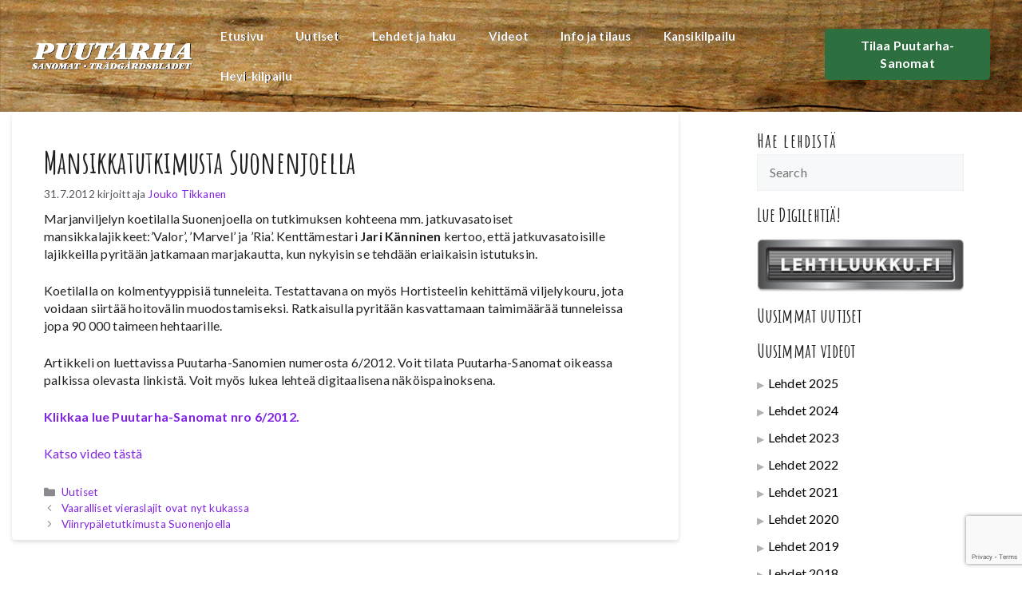

--- FILE ---
content_type: text/html; charset=UTF-8
request_url: https://puutarha-sanomat.fi/arkistot/13705/
body_size: 26679
content:
<!DOCTYPE html>
<html lang="fi">
<head>
	<meta charset="UTF-8">
	<meta name='robots' content='index, follow, max-image-preview:large, max-snippet:-1, max-video-preview:-1' />
	<style>img:is([sizes="auto" i], [sizes^="auto," i]) { contain-intrinsic-size: 3000px 1500px }</style>
	<meta name="viewport" content="width=device-width, initial-scale=1">
	<!-- This site is optimized with the Yoast SEO plugin v26.3 - https://yoast.com/wordpress/plugins/seo/ -->
	<title>Mansikkatutkimusta Suonenjoella - Puutarha-sanomat</title>
	<link rel="canonical" href="https://puutarha-sanomat.fi/arkistot/13705/" />
	<meta property="og:locale" content="fi_FI" />
	<meta property="og:type" content="article" />
	<meta property="og:title" content="Mansikkatutkimusta Suonenjoella - Puutarha-sanomat" />
	<meta property="og:description" content="Marjanviljelyn koetilalla Suonenjoella on tutkimuksen kohteena mm. jatkuvasatoiset mansikkalajikkeet:’Valor’, ’Marvel’ ja ’Ria’. Kenttämestari Jari Känninen kertoo, että jatkuvasatoisille ... Lue lisää &gt;" />
	<meta property="og:url" content="https://puutarha-sanomat.fi/arkistot/13705/" />
	<meta property="og:site_name" content="Puutarha-sanomat" />
	<meta property="article:published_time" content="2012-07-31T06:49:00+00:00" />
	<meta name="author" content="Jouko Tikkanen" />
	<meta name="twitter:card" content="summary_large_image" />
	<meta name="twitter:label1" content="Kirjoittanut" />
	<meta name="twitter:data1" content="Jouko Tikkanen" />
	<script type="application/ld+json" class="yoast-schema-graph">{"@context":"https://schema.org","@graph":[{"@type":"Article","@id":"https://puutarha-sanomat.fi/arkistot/13705/#article","isPartOf":{"@id":"https://puutarha-sanomat.fi/arkistot/13705/"},"author":{"name":"Jouko Tikkanen","@id":"https://puutarha-sanomat.fi/#/schema/person/45a380bcb0731240a419ceb86c91a186"},"headline":"Mansikkatutkimusta Suonenjoella","datePublished":"2012-07-31T06:49:00+00:00","mainEntityOfPage":{"@id":"https://puutarha-sanomat.fi/arkistot/13705/"},"wordCount":94,"commentCount":0,"publisher":{"@id":"https://puutarha-sanomat.fi/#organization"},"articleSection":["Uutiset"],"inLanguage":"fi"},{"@type":"WebPage","@id":"https://puutarha-sanomat.fi/arkistot/13705/","url":"https://puutarha-sanomat.fi/arkistot/13705/","name":"Mansikkatutkimusta Suonenjoella - Puutarha-sanomat","isPartOf":{"@id":"https://puutarha-sanomat.fi/#website"},"datePublished":"2012-07-31T06:49:00+00:00","breadcrumb":{"@id":"https://puutarha-sanomat.fi/arkistot/13705/#breadcrumb"},"inLanguage":"fi","potentialAction":[{"@type":"ReadAction","target":["https://puutarha-sanomat.fi/arkistot/13705/"]}]},{"@type":"BreadcrumbList","@id":"https://puutarha-sanomat.fi/arkistot/13705/#breadcrumb","itemListElement":[{"@type":"ListItem","position":1,"name":"Etusivu","item":"https://puutarha-sanomat.fi/"},{"@type":"ListItem","position":2,"name":"Arkisto","item":"https://puutarha-sanomat.fi/arkisto/"},{"@type":"ListItem","position":3,"name":"Mansikkatutkimusta Suonenjoella"}]},{"@type":"WebSite","@id":"https://puutarha-sanomat.fi/#website","url":"https://puutarha-sanomat.fi/","name":"Puutarha-sanomat","description":"Puutarha-sanomat | Puutarhatiedon tuoreinta satoa","publisher":{"@id":"https://puutarha-sanomat.fi/#organization"},"potentialAction":[{"@type":"SearchAction","target":{"@type":"EntryPoint","urlTemplate":"https://puutarha-sanomat.fi/?s={search_term_string}"},"query-input":{"@type":"PropertyValueSpecification","valueRequired":true,"valueName":"search_term_string"}}],"inLanguage":"fi"},{"@type":"Organization","@id":"https://puutarha-sanomat.fi/#organization","name":"Puutarha-sanomat","url":"https://puutarha-sanomat.fi/","logo":{"@type":"ImageObject","inLanguage":"fi","@id":"https://puutarha-sanomat.fi/#/schema/logo/image/","url":"https://puutarha-sanomat.fi/wp-content/uploads/2021/12/PS_logo.png","contentUrl":"https://puutarha-sanomat.fi/wp-content/uploads/2021/12/PS_logo.png","width":360,"height":62,"caption":"Puutarha-sanomat"},"image":{"@id":"https://puutarha-sanomat.fi/#/schema/logo/image/"}},{"@type":"Person","@id":"https://puutarha-sanomat.fi/#/schema/person/45a380bcb0731240a419ceb86c91a186","name":"Jouko Tikkanen","image":{"@type":"ImageObject","inLanguage":"fi","@id":"https://puutarha-sanomat.fi/#/schema/person/image/","url":"https://secure.gravatar.com/avatar/ddc6c5e255a55407de2eb9c9ff722974836c036ef17f2f85ed4bb47d7ae90cc6?s=96&d=mm&r=g","contentUrl":"https://secure.gravatar.com/avatar/ddc6c5e255a55407de2eb9c9ff722974836c036ef17f2f85ed4bb47d7ae90cc6?s=96&d=mm&r=g","caption":"Jouko Tikkanen"},"url":"https://puutarha-sanomat.fi/arkistot/author/jouko_admin/"}]}</script>
	<!-- / Yoast SEO plugin. -->


<link rel='dns-prefetch' href='//maxcdn.bootstrapcdn.com' />
<link href='https://fonts.gstatic.com' crossorigin rel='preconnect' />
<link href='https://fonts.googleapis.com' crossorigin rel='preconnect' />
<link rel="alternate" type="application/rss+xml" title="Puutarha-sanomat &raquo; syöte" href="https://puutarha-sanomat.fi/feed/" />
<script>
window._wpemojiSettings = {"baseUrl":"https:\/\/s.w.org\/images\/core\/emoji\/16.0.1\/72x72\/","ext":".png","svgUrl":"https:\/\/s.w.org\/images\/core\/emoji\/16.0.1\/svg\/","svgExt":".svg","source":{"concatemoji":"https:\/\/puutarha-sanomat.fi\/wp-includes\/js\/wp-emoji-release.min.js?ver=6.8.3"}};
/*! This file is auto-generated */
!function(s,n){var o,i,e;function c(e){try{var t={supportTests:e,timestamp:(new Date).valueOf()};sessionStorage.setItem(o,JSON.stringify(t))}catch(e){}}function p(e,t,n){e.clearRect(0,0,e.canvas.width,e.canvas.height),e.fillText(t,0,0);var t=new Uint32Array(e.getImageData(0,0,e.canvas.width,e.canvas.height).data),a=(e.clearRect(0,0,e.canvas.width,e.canvas.height),e.fillText(n,0,0),new Uint32Array(e.getImageData(0,0,e.canvas.width,e.canvas.height).data));return t.every(function(e,t){return e===a[t]})}function u(e,t){e.clearRect(0,0,e.canvas.width,e.canvas.height),e.fillText(t,0,0);for(var n=e.getImageData(16,16,1,1),a=0;a<n.data.length;a++)if(0!==n.data[a])return!1;return!0}function f(e,t,n,a){switch(t){case"flag":return n(e,"\ud83c\udff3\ufe0f\u200d\u26a7\ufe0f","\ud83c\udff3\ufe0f\u200b\u26a7\ufe0f")?!1:!n(e,"\ud83c\udde8\ud83c\uddf6","\ud83c\udde8\u200b\ud83c\uddf6")&&!n(e,"\ud83c\udff4\udb40\udc67\udb40\udc62\udb40\udc65\udb40\udc6e\udb40\udc67\udb40\udc7f","\ud83c\udff4\u200b\udb40\udc67\u200b\udb40\udc62\u200b\udb40\udc65\u200b\udb40\udc6e\u200b\udb40\udc67\u200b\udb40\udc7f");case"emoji":return!a(e,"\ud83e\udedf")}return!1}function g(e,t,n,a){var r="undefined"!=typeof WorkerGlobalScope&&self instanceof WorkerGlobalScope?new OffscreenCanvas(300,150):s.createElement("canvas"),o=r.getContext("2d",{willReadFrequently:!0}),i=(o.textBaseline="top",o.font="600 32px Arial",{});return e.forEach(function(e){i[e]=t(o,e,n,a)}),i}function t(e){var t=s.createElement("script");t.src=e,t.defer=!0,s.head.appendChild(t)}"undefined"!=typeof Promise&&(o="wpEmojiSettingsSupports",i=["flag","emoji"],n.supports={everything:!0,everythingExceptFlag:!0},e=new Promise(function(e){s.addEventListener("DOMContentLoaded",e,{once:!0})}),new Promise(function(t){var n=function(){try{var e=JSON.parse(sessionStorage.getItem(o));if("object"==typeof e&&"number"==typeof e.timestamp&&(new Date).valueOf()<e.timestamp+604800&&"object"==typeof e.supportTests)return e.supportTests}catch(e){}return null}();if(!n){if("undefined"!=typeof Worker&&"undefined"!=typeof OffscreenCanvas&&"undefined"!=typeof URL&&URL.createObjectURL&&"undefined"!=typeof Blob)try{var e="postMessage("+g.toString()+"("+[JSON.stringify(i),f.toString(),p.toString(),u.toString()].join(",")+"));",a=new Blob([e],{type:"text/javascript"}),r=new Worker(URL.createObjectURL(a),{name:"wpTestEmojiSupports"});return void(r.onmessage=function(e){c(n=e.data),r.terminate(),t(n)})}catch(e){}c(n=g(i,f,p,u))}t(n)}).then(function(e){for(var t in e)n.supports[t]=e[t],n.supports.everything=n.supports.everything&&n.supports[t],"flag"!==t&&(n.supports.everythingExceptFlag=n.supports.everythingExceptFlag&&n.supports[t]);n.supports.everythingExceptFlag=n.supports.everythingExceptFlag&&!n.supports.flag,n.DOMReady=!1,n.readyCallback=function(){n.DOMReady=!0}}).then(function(){return e}).then(function(){var e;n.supports.everything||(n.readyCallback(),(e=n.source||{}).concatemoji?t(e.concatemoji):e.wpemoji&&e.twemoji&&(t(e.twemoji),t(e.wpemoji)))}))}((window,document),window._wpemojiSettings);
</script>

<link rel='stylesheet' id='sbi_styles-css' href='https://puutarha-sanomat.fi/wp-content/plugins/instagram-feed/css/sbi-styles.min.css?ver=6.9.1' media='all' />
<style id='wp-emoji-styles-inline-css'>

	img.wp-smiley, img.emoji {
		display: inline !important;
		border: none !important;
		box-shadow: none !important;
		height: 1em !important;
		width: 1em !important;
		margin: 0 0.07em !important;
		vertical-align: -0.1em !important;
		background: none !important;
		padding: 0 !important;
	}
</style>
<link rel='stylesheet' id='wp-block-library-css' href='https://puutarha-sanomat.fi/wp-includes/css/dist/block-library/style.min.css?ver=6.8.3' media='all' />
<style id='classic-theme-styles-inline-css'>
/*! This file is auto-generated */
.wp-block-button__link{color:#fff;background-color:#32373c;border-radius:9999px;box-shadow:none;text-decoration:none;padding:calc(.667em + 2px) calc(1.333em + 2px);font-size:1.125em}.wp-block-file__button{background:#32373c;color:#fff;text-decoration:none}
</style>
<link rel='stylesheet' id='activecampaign-form-block-css' href='https://puutarha-sanomat.fi/wp-content/plugins/activecampaign-subscription-forms/activecampaign-form-block/build/style-index.css?ver=1749607968' media='all' />
<link rel='stylesheet' id='magnific-popup-css' href='https://puutarha-sanomat.fi/wp-content/plugins/gutentor/assets/library/magnific-popup/magnific-popup.min.css?ver=1.8.0' media='all' />
<link rel='stylesheet' id='slick-css' href='https://puutarha-sanomat.fi/wp-content/plugins/gutentor/assets/library/slick/slick.min.css?ver=1.8.1' media='all' />
<link rel='stylesheet' id='fontawesome-css' href='https://puutarha-sanomat.fi/wp-content/plugins/gutentor/assets/library/fontawesome/css/all.min.css?ver=5.12.0' media='all' />
<link rel='stylesheet' id='wpness-grid-css' href='https://puutarha-sanomat.fi/wp-content/plugins/gutentor/assets/library/wpness-grid/wpness-grid.css?ver=1.0.0' media='all' />
<link rel='stylesheet' id='animate-css' href='https://puutarha-sanomat.fi/wp-content/plugins/gutentor/assets/library/animatecss/animate.min.css?ver=3.7.2' media='all' />
<link rel='stylesheet' id='wp-components-css' href='https://puutarha-sanomat.fi/wp-includes/css/dist/components/style.min.css?ver=6.8.3' media='all' />
<link rel='stylesheet' id='wp-preferences-css' href='https://puutarha-sanomat.fi/wp-includes/css/dist/preferences/style.min.css?ver=6.8.3' media='all' />
<link rel='stylesheet' id='wp-block-editor-css' href='https://puutarha-sanomat.fi/wp-includes/css/dist/block-editor/style.min.css?ver=6.8.3' media='all' />
<link rel='stylesheet' id='wp-reusable-blocks-css' href='https://puutarha-sanomat.fi/wp-includes/css/dist/reusable-blocks/style.min.css?ver=6.8.3' media='all' />
<link rel='stylesheet' id='wp-patterns-css' href='https://puutarha-sanomat.fi/wp-includes/css/dist/patterns/style.min.css?ver=6.8.3' media='all' />
<link rel='stylesheet' id='wp-editor-css' href='https://puutarha-sanomat.fi/wp-includes/css/dist/editor/style.min.css?ver=6.8.3' media='all' />
<link rel='stylesheet' id='gutentor-css' href='https://puutarha-sanomat.fi/wp-content/plugins/gutentor/dist/blocks.style.build.css?ver=3.5.3' media='all' />
<style id='global-styles-inline-css'>
:root{--wp--preset--aspect-ratio--square: 1;--wp--preset--aspect-ratio--4-3: 4/3;--wp--preset--aspect-ratio--3-4: 3/4;--wp--preset--aspect-ratio--3-2: 3/2;--wp--preset--aspect-ratio--2-3: 2/3;--wp--preset--aspect-ratio--16-9: 16/9;--wp--preset--aspect-ratio--9-16: 9/16;--wp--preset--color--black: #000000;--wp--preset--color--cyan-bluish-gray: #abb8c3;--wp--preset--color--white: #ffffff;--wp--preset--color--pale-pink: #f78da7;--wp--preset--color--vivid-red: #cf2e2e;--wp--preset--color--luminous-vivid-orange: #ff6900;--wp--preset--color--luminous-vivid-amber: #fcb900;--wp--preset--color--light-green-cyan: #7bdcb5;--wp--preset--color--vivid-green-cyan: #00d084;--wp--preset--color--pale-cyan-blue: #8ed1fc;--wp--preset--color--vivid-cyan-blue: #0693e3;--wp--preset--color--vivid-purple: #9b51e0;--wp--preset--color--contrast: var(--contrast);--wp--preset--color--contrast-2: var(--contrast-2);--wp--preset--color--contrast-3: var(--contrast-3);--wp--preset--color--base: var(--base);--wp--preset--color--base-2: var(--base-2);--wp--preset--color--base-3: var(--base-3);--wp--preset--color--accent: var(--accent);--wp--preset--gradient--vivid-cyan-blue-to-vivid-purple: linear-gradient(135deg,rgba(6,147,227,1) 0%,rgb(155,81,224) 100%);--wp--preset--gradient--light-green-cyan-to-vivid-green-cyan: linear-gradient(135deg,rgb(122,220,180) 0%,rgb(0,208,130) 100%);--wp--preset--gradient--luminous-vivid-amber-to-luminous-vivid-orange: linear-gradient(135deg,rgba(252,185,0,1) 0%,rgba(255,105,0,1) 100%);--wp--preset--gradient--luminous-vivid-orange-to-vivid-red: linear-gradient(135deg,rgba(255,105,0,1) 0%,rgb(207,46,46) 100%);--wp--preset--gradient--very-light-gray-to-cyan-bluish-gray: linear-gradient(135deg,rgb(238,238,238) 0%,rgb(169,184,195) 100%);--wp--preset--gradient--cool-to-warm-spectrum: linear-gradient(135deg,rgb(74,234,220) 0%,rgb(151,120,209) 20%,rgb(207,42,186) 40%,rgb(238,44,130) 60%,rgb(251,105,98) 80%,rgb(254,248,76) 100%);--wp--preset--gradient--blush-light-purple: linear-gradient(135deg,rgb(255,206,236) 0%,rgb(152,150,240) 100%);--wp--preset--gradient--blush-bordeaux: linear-gradient(135deg,rgb(254,205,165) 0%,rgb(254,45,45) 50%,rgb(107,0,62) 100%);--wp--preset--gradient--luminous-dusk: linear-gradient(135deg,rgb(255,203,112) 0%,rgb(199,81,192) 50%,rgb(65,88,208) 100%);--wp--preset--gradient--pale-ocean: linear-gradient(135deg,rgb(255,245,203) 0%,rgb(182,227,212) 50%,rgb(51,167,181) 100%);--wp--preset--gradient--electric-grass: linear-gradient(135deg,rgb(202,248,128) 0%,rgb(113,206,126) 100%);--wp--preset--gradient--midnight: linear-gradient(135deg,rgb(2,3,129) 0%,rgb(40,116,252) 100%);--wp--preset--font-size--small: 13px;--wp--preset--font-size--medium: 20px;--wp--preset--font-size--large: 36px;--wp--preset--font-size--x-large: 42px;--wp--preset--spacing--20: 0.44rem;--wp--preset--spacing--30: 0.67rem;--wp--preset--spacing--40: 1rem;--wp--preset--spacing--50: 1.5rem;--wp--preset--spacing--60: 2.25rem;--wp--preset--spacing--70: 3.38rem;--wp--preset--spacing--80: 5.06rem;--wp--preset--shadow--natural: 6px 6px 9px rgba(0, 0, 0, 0.2);--wp--preset--shadow--deep: 12px 12px 50px rgba(0, 0, 0, 0.4);--wp--preset--shadow--sharp: 6px 6px 0px rgba(0, 0, 0, 0.2);--wp--preset--shadow--outlined: 6px 6px 0px -3px rgba(255, 255, 255, 1), 6px 6px rgba(0, 0, 0, 1);--wp--preset--shadow--crisp: 6px 6px 0px rgba(0, 0, 0, 1);}:where(.is-layout-flex){gap: 0.5em;}:where(.is-layout-grid){gap: 0.5em;}body .is-layout-flex{display: flex;}.is-layout-flex{flex-wrap: wrap;align-items: center;}.is-layout-flex > :is(*, div){margin: 0;}body .is-layout-grid{display: grid;}.is-layout-grid > :is(*, div){margin: 0;}:where(.wp-block-columns.is-layout-flex){gap: 2em;}:where(.wp-block-columns.is-layout-grid){gap: 2em;}:where(.wp-block-post-template.is-layout-flex){gap: 1.25em;}:where(.wp-block-post-template.is-layout-grid){gap: 1.25em;}.has-black-color{color: var(--wp--preset--color--black) !important;}.has-cyan-bluish-gray-color{color: var(--wp--preset--color--cyan-bluish-gray) !important;}.has-white-color{color: var(--wp--preset--color--white) !important;}.has-pale-pink-color{color: var(--wp--preset--color--pale-pink) !important;}.has-vivid-red-color{color: var(--wp--preset--color--vivid-red) !important;}.has-luminous-vivid-orange-color{color: var(--wp--preset--color--luminous-vivid-orange) !important;}.has-luminous-vivid-amber-color{color: var(--wp--preset--color--luminous-vivid-amber) !important;}.has-light-green-cyan-color{color: var(--wp--preset--color--light-green-cyan) !important;}.has-vivid-green-cyan-color{color: var(--wp--preset--color--vivid-green-cyan) !important;}.has-pale-cyan-blue-color{color: var(--wp--preset--color--pale-cyan-blue) !important;}.has-vivid-cyan-blue-color{color: var(--wp--preset--color--vivid-cyan-blue) !important;}.has-vivid-purple-color{color: var(--wp--preset--color--vivid-purple) !important;}.has-black-background-color{background-color: var(--wp--preset--color--black) !important;}.has-cyan-bluish-gray-background-color{background-color: var(--wp--preset--color--cyan-bluish-gray) !important;}.has-white-background-color{background-color: var(--wp--preset--color--white) !important;}.has-pale-pink-background-color{background-color: var(--wp--preset--color--pale-pink) !important;}.has-vivid-red-background-color{background-color: var(--wp--preset--color--vivid-red) !important;}.has-luminous-vivid-orange-background-color{background-color: var(--wp--preset--color--luminous-vivid-orange) !important;}.has-luminous-vivid-amber-background-color{background-color: var(--wp--preset--color--luminous-vivid-amber) !important;}.has-light-green-cyan-background-color{background-color: var(--wp--preset--color--light-green-cyan) !important;}.has-vivid-green-cyan-background-color{background-color: var(--wp--preset--color--vivid-green-cyan) !important;}.has-pale-cyan-blue-background-color{background-color: var(--wp--preset--color--pale-cyan-blue) !important;}.has-vivid-cyan-blue-background-color{background-color: var(--wp--preset--color--vivid-cyan-blue) !important;}.has-vivid-purple-background-color{background-color: var(--wp--preset--color--vivid-purple) !important;}.has-black-border-color{border-color: var(--wp--preset--color--black) !important;}.has-cyan-bluish-gray-border-color{border-color: var(--wp--preset--color--cyan-bluish-gray) !important;}.has-white-border-color{border-color: var(--wp--preset--color--white) !important;}.has-pale-pink-border-color{border-color: var(--wp--preset--color--pale-pink) !important;}.has-vivid-red-border-color{border-color: var(--wp--preset--color--vivid-red) !important;}.has-luminous-vivid-orange-border-color{border-color: var(--wp--preset--color--luminous-vivid-orange) !important;}.has-luminous-vivid-amber-border-color{border-color: var(--wp--preset--color--luminous-vivid-amber) !important;}.has-light-green-cyan-border-color{border-color: var(--wp--preset--color--light-green-cyan) !important;}.has-vivid-green-cyan-border-color{border-color: var(--wp--preset--color--vivid-green-cyan) !important;}.has-pale-cyan-blue-border-color{border-color: var(--wp--preset--color--pale-cyan-blue) !important;}.has-vivid-cyan-blue-border-color{border-color: var(--wp--preset--color--vivid-cyan-blue) !important;}.has-vivid-purple-border-color{border-color: var(--wp--preset--color--vivid-purple) !important;}.has-vivid-cyan-blue-to-vivid-purple-gradient-background{background: var(--wp--preset--gradient--vivid-cyan-blue-to-vivid-purple) !important;}.has-light-green-cyan-to-vivid-green-cyan-gradient-background{background: var(--wp--preset--gradient--light-green-cyan-to-vivid-green-cyan) !important;}.has-luminous-vivid-amber-to-luminous-vivid-orange-gradient-background{background: var(--wp--preset--gradient--luminous-vivid-amber-to-luminous-vivid-orange) !important;}.has-luminous-vivid-orange-to-vivid-red-gradient-background{background: var(--wp--preset--gradient--luminous-vivid-orange-to-vivid-red) !important;}.has-very-light-gray-to-cyan-bluish-gray-gradient-background{background: var(--wp--preset--gradient--very-light-gray-to-cyan-bluish-gray) !important;}.has-cool-to-warm-spectrum-gradient-background{background: var(--wp--preset--gradient--cool-to-warm-spectrum) !important;}.has-blush-light-purple-gradient-background{background: var(--wp--preset--gradient--blush-light-purple) !important;}.has-blush-bordeaux-gradient-background{background: var(--wp--preset--gradient--blush-bordeaux) !important;}.has-luminous-dusk-gradient-background{background: var(--wp--preset--gradient--luminous-dusk) !important;}.has-pale-ocean-gradient-background{background: var(--wp--preset--gradient--pale-ocean) !important;}.has-electric-grass-gradient-background{background: var(--wp--preset--gradient--electric-grass) !important;}.has-midnight-gradient-background{background: var(--wp--preset--gradient--midnight) !important;}.has-small-font-size{font-size: var(--wp--preset--font-size--small) !important;}.has-medium-font-size{font-size: var(--wp--preset--font-size--medium) !important;}.has-large-font-size{font-size: var(--wp--preset--font-size--large) !important;}.has-x-large-font-size{font-size: var(--wp--preset--font-size--x-large) !important;}
:where(.wp-block-post-template.is-layout-flex){gap: 1.25em;}:where(.wp-block-post-template.is-layout-grid){gap: 1.25em;}
:where(.wp-block-columns.is-layout-flex){gap: 2em;}:where(.wp-block-columns.is-layout-grid){gap: 2em;}
:root :where(.wp-block-pullquote){font-size: 1.5em;line-height: 1.6;}
</style>
<link rel='stylesheet' id='contact-form-7-css' href='https://puutarha-sanomat.fi/wp-content/plugins/contact-form-7/includes/css/styles.css?ver=6.1.3' media='all' />
<link rel='stylesheet' id='cff-css' href='https://puutarha-sanomat.fi/wp-content/plugins/custom-facebook-feed/assets/css/cff-style.min.css?ver=4.3.4' media='all' />
<link rel='stylesheet' id='sb-font-awesome-css' href='https://maxcdn.bootstrapcdn.com/font-awesome/4.7.0/css/font-awesome.min.css?ver=6.8.3' media='all' />
<link rel='stylesheet' id='generate-widget-areas-css' href='https://puutarha-sanomat.fi/wp-content/themes/generatepress/assets/css/components/widget-areas.min.css?ver=3.6.0' media='all' />
<link rel='stylesheet' id='generate-style-css' href='https://puutarha-sanomat.fi/wp-content/themes/generatepress/assets/css/main.min.css?ver=3.6.0' media='all' />
<style id='generate-style-inline-css'>
body{background-color:var(--base-3);color:var(--contrast);}a{color:var(--accent);}a:hover, a:focus, a:active{color:var(--contrast);}.grid-container{max-width:2000px;}.wp-block-group__inner-container{max-width:2000px;margin-left:auto;margin-right:auto;}.site-header .header-image{width:220px;}.generate-back-to-top{font-size:20px;border-radius:3px;position:fixed;bottom:30px;right:30px;line-height:40px;width:40px;text-align:center;z-index:10;transition:opacity 300ms ease-in-out;opacity:0.1;transform:translateY(1000px);}.generate-back-to-top__show{opacity:1;transform:translateY(0);}:root{--contrast:#222222;--contrast-2:#575760;--contrast-3:#b2b2be;--base:#f0f0f0;--base-2:#f7f8f9;--base-3:#ffffff;--accent:#1e73be;}:root .has-contrast-color{color:var(--contrast);}:root .has-contrast-background-color{background-color:var(--contrast);}:root .has-contrast-2-color{color:var(--contrast-2);}:root .has-contrast-2-background-color{background-color:var(--contrast-2);}:root .has-contrast-3-color{color:var(--contrast-3);}:root .has-contrast-3-background-color{background-color:var(--contrast-3);}:root .has-base-color{color:var(--base);}:root .has-base-background-color{background-color:var(--base);}:root .has-base-2-color{color:var(--base-2);}:root .has-base-2-background-color{background-color:var(--base-2);}:root .has-base-3-color{color:var(--base-3);}:root .has-base-3-background-color{background-color:var(--base-3);}:root .has-accent-color{color:var(--accent);}:root .has-accent-background-color{background-color:var(--accent);}body, button, input, select, textarea{font-family:Lato, sans-serif;font-weight:normal;font-size:1rem;letter-spacing:0.2px;}body{line-height:1.4;}.main-navigation a, .main-navigation .menu-toggle, .main-navigation .menu-bar-items{font-weight:600;}h2{font-family:Amatic SC, handwriting;font-weight:bold;font-size:1.8em;}h1{font-family:Amatic SC, handwriting;font-weight:bold;font-size:2.4em;}html{font-family:Lato, sans-serif;font-size:1rem;}h3{font-family:Amatic SC, handwriting;font-weight:bold;font-size:1.5em;}.top-bar{background-color:#636363;color:#ffffff;}.top-bar a{color:#ffffff;}.top-bar a:hover{color:#303030;}.site-header{background-color:rgba(255,255,255,0);color:#ffffff;}.main-title a,.main-title a:hover{color:var(--contrast);}.site-description{color:var(--contrast-2);}.mobile-menu-control-wrapper .menu-toggle,.mobile-menu-control-wrapper .menu-toggle:hover,.mobile-menu-control-wrapper .menu-toggle:focus,.has-inline-mobile-toggle #site-navigation.toggled{background-color:rgba(0, 0, 0, 0.02);}.main-navigation,.main-navigation ul ul{background-color:rgba(255,255,255,0);}.main-navigation .main-nav ul li a, .main-navigation .menu-toggle, .main-navigation .menu-bar-items{color:var(--base-3);}.main-navigation .main-nav ul li:not([class*="current-menu-"]):hover > a, .main-navigation .main-nav ul li:not([class*="current-menu-"]):focus > a, .main-navigation .main-nav ul li.sfHover:not([class*="current-menu-"]) > a, .main-navigation .menu-bar-item:hover > a, .main-navigation .menu-bar-item.sfHover > a{color:var(--accent);background-color:rgba(0,0,0,0);}button.menu-toggle:hover,button.menu-toggle:focus{color:var(--base-3);}.main-navigation .main-nav ul li[class*="current-menu-"] > a{color:var(--accent);}.navigation-search input[type="search"],.navigation-search input[type="search"]:active, .navigation-search input[type="search"]:focus, .main-navigation .main-nav ul li.search-item.active > a, .main-navigation .menu-bar-items .search-item.active > a{color:var(--accent);background-color:rgba(0,0,0,0);}.main-navigation ul ul{background-color:var(--base);}.separate-containers .inside-article, .separate-containers .comments-area, .separate-containers .page-header, .one-container .container, .separate-containers .paging-navigation, .inside-page-header{background-color:var(--base-3);}.entry-title a{color:var(--contrast);}.entry-title a:hover{color:var(--contrast-2);}.entry-meta{color:var(--contrast-2);}.sidebar .widget{background-color:var(--base-3);}.footer-widgets{color:var(--base-3);background-color:rgba(0,0,0,0.71);}.footer-widgets a{color:var(--base-3);}.footer-widgets a:hover{color:var(--base-3);}.site-info{background-color:var(--base-3);}input[type="text"],input[type="email"],input[type="url"],input[type="password"],input[type="search"],input[type="tel"],input[type="number"],textarea,select{color:var(--contrast);background-color:var(--base-2);border-color:var(--base);}input[type="text"]:focus,input[type="email"]:focus,input[type="url"]:focus,input[type="password"]:focus,input[type="search"]:focus,input[type="tel"]:focus,input[type="number"]:focus,textarea:focus,select:focus{color:var(--contrast);background-color:var(--base-2);border-color:var(--contrast-3);}button,html input[type="button"],input[type="reset"],input[type="submit"],a.button,a.wp-block-button__link:not(.has-background){color:#ffffff;background-color:rgba(85,85,94,0);}button:hover,html input[type="button"]:hover,input[type="reset"]:hover,input[type="submit"]:hover,a.button:hover,button:focus,html input[type="button"]:focus,input[type="reset"]:focus,input[type="submit"]:focus,a.button:focus,a.wp-block-button__link:not(.has-background):active,a.wp-block-button__link:not(.has-background):focus,a.wp-block-button__link:not(.has-background):hover{color:#ffffff;background-color:rgba(56,183,52,0);}a.generate-back-to-top{background-color:rgba( 0,0,0,0.4 );color:#ffffff;}a.generate-back-to-top:hover,a.generate-back-to-top:focus{background-color:rgba( 0,0,0,0.6 );color:#ffffff;}:root{--gp-search-modal-bg-color:var(--base-3);--gp-search-modal-text-color:var(--contrast);--gp-search-modal-overlay-bg-color:rgba(0,0,0,0.2);}@media (max-width: 768px){.main-navigation .menu-bar-item:hover > a, .main-navigation .menu-bar-item.sfHover > a{background:none;color:var(--base-3);}}.nav-below-header .main-navigation .inside-navigation.grid-container, .nav-above-header .main-navigation .inside-navigation.grid-container{padding:0px 20px 0px 20px;}.site-main .wp-block-group__inner-container{padding:40px;}.separate-containers .paging-navigation{padding-top:20px;padding-bottom:20px;}.entry-content .alignwide, body:not(.no-sidebar) .entry-content .alignfull{margin-left:-40px;width:calc(100% + 80px);max-width:calc(100% + 80px);}.rtl .menu-item-has-children .dropdown-menu-toggle{padding-left:20px;}.rtl .main-navigation .main-nav ul li.menu-item-has-children > a{padding-right:20px;}@media (max-width:768px){.separate-containers .inside-article, .separate-containers .comments-area, .separate-containers .page-header, .separate-containers .paging-navigation, .one-container .site-content, .inside-page-header{padding:30px;}.site-main .wp-block-group__inner-container{padding:30px;}.inside-top-bar{padding-right:30px;padding-left:30px;}.inside-header{padding-right:30px;padding-left:30px;}.widget-area .widget{padding-top:30px;padding-right:30px;padding-bottom:30px;padding-left:30px;}.footer-widgets-container{padding-top:30px;padding-right:30px;padding-bottom:30px;padding-left:30px;}.inside-site-info{padding-right:30px;padding-left:30px;}.entry-content .alignwide, body:not(.no-sidebar) .entry-content .alignfull{margin-left:-30px;width:calc(100% + 60px);max-width:calc(100% + 60px);}.one-container .site-main .paging-navigation{margin-bottom:20px;}}/* End cached CSS */.is-right-sidebar{width:30%;}.is-left-sidebar{width:30%;}.site-content .content-area{width:70%;}@media (max-width: 768px){.main-navigation .menu-toggle,.sidebar-nav-mobile:not(#sticky-placeholder){display:block;}.main-navigation ul,.gen-sidebar-nav,.main-navigation:not(.slideout-navigation):not(.toggled) .main-nav > ul,.has-inline-mobile-toggle #site-navigation .inside-navigation > *:not(.navigation-search):not(.main-nav){display:none;}.nav-align-right .inside-navigation,.nav-align-center .inside-navigation{justify-content:space-between;}.has-inline-mobile-toggle .mobile-menu-control-wrapper{display:flex;flex-wrap:wrap;}.has-inline-mobile-toggle .inside-header{flex-direction:row;text-align:left;flex-wrap:wrap;}.has-inline-mobile-toggle .header-widget,.has-inline-mobile-toggle #site-navigation{flex-basis:100%;}.nav-float-left .has-inline-mobile-toggle #site-navigation{order:10;}}
.separate-containers .inside-article,.separate-containers .comments-area,.separate-containers .page-header,.one-container .container,.separate-containers .paging-navigation,.separate-containers .inside-page-header{background-repeat:no-repeat;background-size:cover;background-attachment:fixed;}.footer-widgets{background-image:url('https://puutarha-sanomat.fi/wp-content/uploads/2022/01/uusikuva_taustakuva.jpg');background-size:cover;background-attachment:fixed;}
.dynamic-author-image-rounded{border-radius:100%;}.dynamic-featured-image, .dynamic-author-image{vertical-align:middle;}.one-container.blog .dynamic-content-template:not(:last-child), .one-container.archive .dynamic-content-template:not(:last-child){padding-bottom:0px;}.dynamic-entry-excerpt > p:last-child{margin-bottom:0px;}
</style>
<link rel='stylesheet' id='generate-child-css' href='https://puutarha-sanomat.fi/wp-content/themes/generatepress_child/style.css?ver=1638446693' media='all' />
<link rel='stylesheet' id='generate-google-fonts-css' href='https://fonts.googleapis.com/css?family=Open+Sans%3A300%2C300italic%2Cregular%2Citalic%2C600%2C600italic%2C700%2C700italic%2C800%2C800italic%7CLato%3A100%2C100italic%2C300%2C300italic%2Cregular%2Citalic%2C700%2C700italic%2C900%2C900italic%7CAmatic+SC%3Aregular%2C700&#038;display=auto&#038;ver=3.6.0' media='all' />
<script src="https://puutarha-sanomat.fi/wp-includes/js/jquery/jquery.min.js?ver=3.7.1" id="jquery-core-js"></script>
<script src="https://puutarha-sanomat.fi/wp-includes/js/jquery/jquery-migrate.min.js?ver=3.4.1" id="jquery-migrate-js"></script>
<link rel="https://api.w.org/" href="https://puutarha-sanomat.fi/wp-json/" /><link rel="alternate" title="JSON" type="application/json" href="https://puutarha-sanomat.fi/wp-json/wp/v2/posts/13705" /><link rel="EditURI" type="application/rsd+xml" title="RSD" href="https://puutarha-sanomat.fi/xmlrpc.php?rsd" />
<meta name="generator" content="WordPress 6.8.3" />
<link rel='shortlink' href='https://puutarha-sanomat.fi/?p=13705' />
<link rel="alternate" title="oEmbed (JSON)" type="application/json+oembed" href="https://puutarha-sanomat.fi/wp-json/oembed/1.0/embed?url=https%3A%2F%2Fpuutarha-sanomat.fi%2Farkistot%2F13705%2F" />
<link rel="alternate" title="oEmbed (XML)" type="text/xml+oembed" href="https://puutarha-sanomat.fi/wp-json/oembed/1.0/embed?url=https%3A%2F%2Fpuutarha-sanomat.fi%2Farkistot%2F13705%2F&#038;format=xml" />
<script src="https://ajax.googleapis.com/ajax/libs/jquery/1.7.1/jquery.min.js" type="text/javascript"></script>
<script>
$(document).ready(function () {
jQuery(document).ready(function ($) {
		$("#right-sidebar .sub-menu").hide();
		$("#right-sidebar .current_page_item .sub-menu").show();
		$("#right-sidebar li.menu-item").click(function () {
			$('.down').not($(this)).removeClass('down');
			// mouse CLICK instead of hover
			// Only prevent the click on the topmost buttons
			$(this).addClass('down');
			if ($('#right-sidebar .sub-menu', this).length >=1) {
				event.preventDefault();
			}
			$(".sub-menu").hide(); // First hide any open menu items
			$(this).find(".sub-menu").show(); // display child
			event.stopPropagation();
		});
	});
});
</script>    <body class="wp-singular post-template-default single single-post postid-13705 single-format-standard wp-custom-logo wp-embed-responsive wp-theme-generatepress wp-child-theme-generatepress_child uutiset post-image-above-header post-image-aligned-center sticky-menu-fade gutentor-active right-sidebar nav-float-right one-container header-aligned-left dropdown-hover"> 
<link rel="icon" href="https://puutarha-sanomat.fi/wp-content/uploads/2024/03/cropped-puutarha_sanomat_iconi-32x32.png" sizes="32x32" />
<link rel="icon" href="https://puutarha-sanomat.fi/wp-content/uploads/2024/03/cropped-puutarha_sanomat_iconi-192x192.png" sizes="192x192" />
<link rel="apple-touch-icon" href="https://puutarha-sanomat.fi/wp-content/uploads/2024/03/cropped-puutarha_sanomat_iconi-180x180.png" />
<meta name="msapplication-TileImage" content="https://puutarha-sanomat.fi/wp-content/uploads/2024/03/cropped-puutarha_sanomat_iconi-270x270.png" />
<!-- Gutentor Dynamic CSS -->
<style type="text/css" id='gutentor-dynamic-css'>
.gm-aio-807b50{color:#275CF6}.gm-ah-807b50:hover .gm-aio-807b50{color:#275CF6}.gm-aic-807b50{color:#275CF6}.gm-ah-807b50:hover .gm-aic-807b50,.gutentor-module-accordion-active .gm-ah-807b50 .gm-aic-807b50{color:#275CF6}.gm-ah-807b50{border-style:solid;border-width:1px 1px 1px 1px;border-color:#275cf6}.gm-ah-807b50:hover,.gutentor-module-accordion-active .gm-ah-807b50{border-style:solid;border-width:1px 1px 1px 1px;border-color:#1949d4}.gm-ah-807b50 .gutentor-module-accordion-panel-handler-label{color:#275cf6}.gutentor-module-accordion-active .gm-ah-807b50 .gutentor-module-accordion-panel-handler-label,.gm-ah-807b50:hover .gutentor-module-accordion-panel-handler-label{color:#1949d4}.gm-ab-807b50{border-style:solid;border-width:0 1px 1px 1px;border-color:#275cf6;padding:20px 20px 20px 20px}.gm-ab-807b50:hover{border-style:solid;border-width:0 1px 1px 1px;border-color:#275cf6}
</style>		<style id="wp-custom-css">
			.news-heading {
	padding-top:1em;
	text-align:center;
}
.tilausnapit {
	padding-bottom:0.7em !important;
}

/*VIDEOT HAKU POIS!*/
#block-56{
	display:none!important;
}

body:not(.no-sidebar) #main {
  margin-bottom: 0;
  margin-bottom: 40px;
}

.search .page-header{
	background-color:white;
	padding:20px 20px 20px 40px;
	border-radius:5px;
}

@media(min-width:1250px){
.puutarha-lehti-custom{
	margin-left:-20px;
	margin-right:-20px;
}
}
/*.has-base-3-background-color {
background-color:rgba(255,255,255,0.9);
}*/
/*
.front-page-one-full-width{
	max-width:1500px!important;
	margin:auto!important;
}
.no-sidebar .entry-content .alignfull.front-page-one-full-width{
	margin-left: calc(-100vw / 2 + 100% / 2) !important;
margin-right: calc(-100vw / 2 + 100% / 2) !important;
	
}
*/

@media(max-width:992px) and (min-width:650px){
.right-box-hidden{
	display:none!important;
}
	.new-box-front{
		display:block!important;
	}
}

@media(max-width:649px){
	.fp-bottom{
		padding-top:10px;
		padding-bottom:10px;
	}
	.gutentor-single-column .gutentor-col-wrap{
    border-style: none!important;
    border-width: 0 0 0 0;
}
	#section-gmbd59c5 {
    border-top-left-radius: 5px!important;
    border-top-right-radius: 5px!important;
    border-bottom-right-radius: 5px!important;
    border-bottom-left-radius: 5px!important;
}
}


a > img {
        opacity: 1;
        filter: alpha(opacity=40);
}
a > img:hover {
        opacity: 0.8;
        filter: alpha(opacity=40);
}

@media(max-width:992px){
	.front-page-one-full-width{
/*padding: 0px 0px 0px 0px!important;
		width: calc(0 + 30px)!important;*/
		margin-left:0;
		margin-right:0;
padding: 0px 0px 0px 0px!important;
	}
	
.section-gme7162a8 {
  margin: 50px 0 0 0;
}
	.section-gmfb4dc6{
		border-radius:5px!important;
	}
	.front-page-one-full-width .wp-block-image img{
	display: block;
  margin-left: auto;
  margin-right: auto;
	}
}

@media(min-width:1350px){
.front-page-one-full-width{
	margin-left: -100px!important;
  width: calc(100% + 200px)!important;
  max-width: calc(100% + 200px)!important;
}	
}

@media(min-width:992px) and (max-width:1349px){
.front-page-one-full-width{
	margin-left: -50px!important;
  width: calc(100% + 100px)!important;
  max-width: calc(100% + 100px)!important;
}	
}

@media(max-width:1000px){
	.section-gmf0a345{
		border:none!important;
	}
}

@media(min-width:768px){
.slider-fb iframe{
	margin-right:0!important;
}
	
}
#gmaa27fbe{
	display:none;
}

.front-page-one-full-width .wp-block-image{
	margin-bottom:0;
}


.front-page-one-full-width .grid-row > .gutentor-single-column{
	padding:0;
}

#right-sidebar .menu{
	padding-top:0px;
	padding-bottom:5px;
}

#right-sidebar h3{
	margin-top:0.1em;
	margin-bottom:0.5em;
}

#right-sidebar .widget_block{
	margin-bottom:1em;
}

.hevi-2022 .wp-block-column{
	margin-bottom: 20px;
	margin-top: 0px;
	border-radius: 10px;
	padding: 40px;
}

.wp-block-search__label{
	font-size:1.5em;
	font-family: Amatic SC, handwriting;
	letter-spacing:1.4px;
	font-weight:600;
}



ol, ul {
  margin: 0 0 1em 1.2em;
}

/*body{
	color:#7a7a7a;
}*/

.site-info{
	display:none;
}
/*AC LOMAKE ALKAA */
._form-label{
	color:black;
	font-size:0.9em !important;
	font-weight:600;
	
}

._field-wrapper {
	margin-top:0.2em;
	margin-bottom:0.2em;
}

/*AC LOMAKE LOPPUU */
@media(max-width:1400px){
.section-gm522200 {
  margin: 0 0 0 0!important;
  padding: 50px 50px 50px 50px;
}
}
.entry-title h1{
	font-size: 32px;
}

@media(max-width:900px){
	.first-page-buttons .wp-block-button:nth-child(1){
		margin-right:10px;
	}
	
	h1{
		font-size: 225%;
	}
	
}

.gutentor-button{
	/*background: linear-gradient(to right, #38B734 0%, #79D871 100%)!important;*/
	/*background: -webkit-linear-gradient(top, #81d742 0%, #81d742 100%)!important;*/
	background: -webkit-linear-gradient(top, #2d6f3f 0%, #2d6f3f 100%)!important;
border-radius: 5px!important;
font-size: 14px!important;
font-weight: 600!important;
}

.entry-content:not(:first-child){
	margin-top:0em;
}

.home-inside>.grid-container{
	max-width:1200px!important;
}

.grid-container:not(.home .grid-container, .site-footer .grid-container){
	padding:0px!important;
}

.kansikilpailu .grid-container,
.slider-column{
	padding:0;
}

.palvelukortti {
	display:none;
}

._form-title{
	  font-family: Amatic SC, handwriting;
}
#_form_5_submit{
	margin:auto!important;
	display:block;
}

.main-navigation {
	text-shadow:0.1px 0.1px black;
	
}

._field-wrapper input{
	border-radius:20px!important;
	background-color:white;
	border:solid 2px #2d6f3f;
	padding:8px!important;
}
._form-title{
	text-align:center;
	font-size:1em!important;
	margin-bottom:1em;
}

/*
.entry-content .wp-block-columns:not(.entry-content .alignfull .background-block) {
  margin-left: 1em;
  margin-right: 1em;
}

.entry-content .alignfull{
	margin-left:0em!important;
	margin-right:0em!important;
}

.search-results #right-sidebar{
	display:none;
}
*/




.search-results .type-page{
	background-color: #fff;
border-radius: 4px;
box-shadow: 0 0.15em 0.35em 0 rgba(0,0,0,0.135);
	padding:20px;
}

@media(min-width:1210px){
	.search-results .type-page{
		padding-bottom:50px;
		padding-left:40px;
	}
}

.search-results .site-main{
	margin-left:1em!important;
	margin-right:1em!important;
}

.search-results #primary{
	width:100%;
}

.pyoristys{
	border-radius:10px;
}

.videoteksti {
	text-shadow:1px 1px black;
}
.opaq:hover {
	opacity:0.5;
}
body{
	overflow-x:hidden;
}
a{
color: #8224e3;
}
.wp-block-button {
  margin-bottom: 5px !important;
}

.wp-block-button:hover, ._button-wrapper:hover {
	transform:scale(0.95);
}

.grid-container {
  max-width: 99990px;
}

/*
.fp-news .wp-block-latest-posts__list{
	display:none;
}*/

.featured-image{
	padding:0px;
}
#right-sidebar .wp-block-latest-posts__list a{
	color:black;
}

hr{
background-color: rgba(0,0,0,.1)!important;
border: 0!important;
height: 1px!important;
margin-bottom: 40px!important;
margin-top: 40px;!important;
}
/*
.background-block{
	background-image:url(/wp-content/uploads/2021/12/PuutarhaSanomat-taustakuva-vihannekset-alkuperainen.jpg);
	background-position: fixed!important;
  background-repeat: no-repeat;
  background-size: cover;
	margin-bottom:0px;
	  background-repeat: no-repeat;
  background-attachment: fixed;
  background-position: center; 
}*/

._form-title{
	font-size:2em!important;
	font-weight:600;
}

#_form_61C18E25BBF01_{
	width:70%!important;
}

.fp-news .wp-block-latest-posts__list a{
	color:black;
}

.background-block .wp-block-columns{
	background-color:white;
	max-width:1200px;
	margin:auto;
	margin-bottom:20px;
	margin-top:0px;
	border-radius:10px;
	padding:40px;
}

.category .page-header{
	display:none;
}
/*
.category .site-main,
.single .site{
	padding-left:40px;
	padding-right:40px;
}*/
/*
.category .site,
.single .site{
	margin-top:5em;
}*/

.single-post .site{
	padding-bottom:50px!important;
}

.site-header {
	background-color:#373030;
}
.site-header{
	background-image:url("/wp-content/uploads/2022/01/Lauta_1800-3.png");
}

@media(max-width:820px){
	.site-header{
  background-repeat: no-repeat;
}
}

.site-footer{
/*	background-image:url("/wp-content/uploads/2022/01/uusikuva_taustakuva.jpg")!important;
  height: 200px;
  background-repeat: no-repeat; 
  background-size: cover; */
	}
.footer-widget-3 {
	font-size:1.3rem;
	
}
/*
#content{
	max-width:1200px;
	margin:auto;
}*/
.site-footer{
	background-color:black!important;
}
/*
button, html input[type="button"], input[type="reset"], input[type="submit"], a.button, a.button:visited, a.wp-block-button__link:not(.has-background){
	background:linear-gradient(to right, #38B734 0%, #79D871 100%);
	border-radius:5px;
	font-size:14px;
	font-weight:600;
	padding: 7px 20px;
}*/

button, html input[type="button"], input[type="reset"], input[type="submit"], a.button, a.button:visited, a.wp-block-button__link{
	/*background:linear-gradient(to right, #38B734 0%, #79D871 100%);*/
	/*background: -webkit-linear-gradient(top, #81d742 0%, #81d742 100%);*/
	background: -webkit-linear-gradient(top, #2d6f3f 0%, #2d6f3f 100%);
	border-radius:5px;
	font-size:14px;
	font-weight:600;
	padding: 7px 20px;
}

#mobile-menu-control-wrapper button{
	background:transparent!important;
	font-size:30px;
}

.main-navigation .main-nav ul li a{
	line-height:50px;
}

.featured-image{
	width:100%!important;
	max-width:99999px;
	overflow:hidden;
	max-height:250px;
}
.featured-image img{
	width:100%;
}

.one-container .site-content{
    padding: 0px;
}
/*
.gutentor-post-content{
	color:white;
}*/

/*etusivun featured news*/
.wp-block-latest-posts__list a{
	color:white;
	font-weight:600;
	text-align:center!important;
}
.wp-block-latest-posts__list{
	text-align:center!important;
}

.wp-block-latest-posts__post-excerpt{
	text-align:left!important;
}
@media(min-width:840px){
.featurednews-img{
	position:absolute;
	bottom: 2.2%;
	width:400px;
	right:55%;
}

.featurednews-img img{
	box-shadow:1px 1px 3px 1px #424446;
}
	
	.fp-featurednews .wp-block-column:not(:first-child) ul{
margin-right: 10vw;
max-width: 650px;
		margin-left: 0;
}
	
}
@media(max-width:839px){
.featurednews-img{
	margin-right:1em;
	
}
	.fp-featurednews .wp-block-latest-posts{
		margin:0;
	}
	
}

@media(max-width:768px){
	.site-footer{
		height:100%!important;
	}
}



.fp-featurednews .wp-block-column:not(:first-child){
	margin-left:0em!important;
}


/*ETUSIVUN ARTIKKELIT*/
@media(min-width:1210px){
	/*
	.gutentor-slick-a-default-desktop{
		margin-left:5em!important;
	}
	
		.gutentor-carousel-item .gutentor-post-item
	{
		padding-right:3em;
		padding-left:3em!important;
	}*/
	
	/*.fp-featurednews{
		height:375px;
	}	*/
	
	/*
.fp-news .gutentor-post{
	flex:none;
	max-width:100%!important;
}

.fp-news .wp-block-latest-posts__list li{
	padding-top:15px;
}
.fp-news .wp-block-latest-posts__list li .wp-block-latest-posts__featured-image{
	float:left;
	height:150px;
	margin-right:20px;
}
.fp-news .wp-block-latest-posts__post-excerpt,
.fp-news a,
.fp-news time{
	font-size:14px;
	width:20rem;
	float:right;
	line-height:17px;
}

.fp-news .wp-block-latest-posts__list a{
	color:black;
	text-decoration:none;
	font-size:16px;
}
.fp-news .read-more{
	margin-top:20px;
	width:100%!important;
	float:left;
}
}

.fp-news .read-more{
	color:green!important;
	font-weight:500;
	font-size:14px;
	margin-top:1em;
	margin-bottom:2em;
}*/



.fp-video iframe{
	margin:auto;
	display: block;
	margin-bottom:30px;
	position:absolute;
	top:2rem;
	box-shadow:1px 1px 1px 1px black;
	margin-left: auto;
	margin-right: auto;
	left: 0;
	right: 0;
	z-index:999;
}

.fp-video{
	position:relative;
	height:550px;
	background-image:url(/wp-content/uploads/2022/01/uusikuva_taustakuva.jpg);
	background-position: center;
  background-repeat: no-repeat; 
  background-size: cover;
}

.fp-video .wp-block-columns{
	position:absolute;
	bottom:0;
	width:100%;
	z-index:1;
	margin-bottom:0px;
}

.home iframe{
	margin:auto;
	display: block;
	margin-bottom:30px;
	/*position:absolute;*/

}


/*lehdet ja tilaus
.post .post-image{
	float:left;
	padding-right:20px;
	width:50%;
}
.post .entry-header{
	width:50%;
	float:right;
}

.post .entry-summary{
	width:50%;
	float:right;
}*/
/*
.entry-header h2{
	font-size:1.2rem;
	font-weight:600;
}*/

.entry-summary a{
	margin-top:10px!important;
	display:block;
	color:#2d6f3f;
	font-weight:600;
	text-decoration:none;
}

.entry-summary{
	margin-top:10px!important;
}


.blog .site,
.search-results .site{
	padding-top:5rem;
}
.inside-right-sidebar aside{
	padding-top:20px!important;
	padding-left:80px!important;
	border-radius:10px;
}

.blog .site-main {
    margin-right: 60px!important;
}


.post-image{
	position:relative;
}

.fp-bottom{
	margin-bottom:0px;
	font-weight:600;
}
.fp-bottom p{
	margin-bottom:0.25em!important;
	margin-top:0.25em!important;
}


.site-info{
	display:none;
}

@media(min-width:769px){
.site-footer{
	height:300px!important;
}
	
}
#footer-widgets{
	height:100%;
	padding-top:30px;
}
.footer-widgets-container{
	max-width:1000px;
	margin:auto;
	font-weight:600;
}
.footer-widget-3 li{
	font-weight:400;
	font-size:0.8em;
}
.generate-back-to-top{
	border-radius:9999px;
	border:solid 1px #2d6f3f;
	background-color:white!important;
	width:50px;
	height:50px;
	line-height:50px;
	font-size:25px!important;
	
}
.icon-arrow-up{
	color:#2d6f3f;
}

/*ARTIKKELIT CATEGORIA SIVUILLA*/
/*article{
	background-color:white;
	border-radius:10px;
	padding:10px;
}*/

option:nth-child(1){
	font-weight:600!important;
	display:none;
}

select{
    font-weight: 600;
		background-color:white;
		border:none;
}
/*
select {
    -moz-appearance:none;
    -webkit-appearance:none;
    appearance:none;
}*/

/*seuraavasivu napit*/

@media(max-width:800px){

		.fp-bottom .wp-block-column{
		width:45%!important;
		float:left!important;
	}
	
			.fp-bottom .wp-block-column:nth-child(1){
		margin-right:1em;
	}
	
	.fp-bottom{
		display:block;
		height:100px;
	}
	
	.fp-video{
		height: 650px;
	}
	
	.wp-block-buttons > .wp-block-button.wp-block-button__width-25 {
    width: calc(50% - .375em);
}
	
}
@media(max-width:500px){

	
}

@media(max-width:1200px){
	.inside-right-sidebar aside{
	padding-left:10px!important;
}
}

._form-content input{
	width:100%;
}
._form-content button{
	width:30%;
	padding:5px 10px 5px 10px;
	margin:auto;
}
._button-wrapper{
	text-align:center;
}

.blog .site-main,
.archive .site-main{
	margin-left:1em!important;
	margin-right:1em!important;
}
@media (max-width: 768px) {
	.home .site-content{
		padding-left:1em!important;
		padding-right:1em!important;
	}
	
	#_form-content{
		margin-right:1em!important;
		margin-left:1em!important;
	}
	
	.blog .site-content,
	.archive .site-content,
	.single-post .site-content{
		display: flex;
		flex-direction: column-reverse;
	}
	
	#right-sidebar{
		border-left:none;
		margin-bottom:1em;
		margin-top:1em;
	}
	.blog .site{
		padding-top:0em;
	}
	.category .site, .single .site {
    margin-top: 0em;
}
}
@media (max-width: 499px) {
	
	.fp-bottom .wp-block-column{
		width:100%!important;
		text-align:center!important;
		float:none!important;
	}
	.fp-bottom .has-text-align-right{
		text-align:center;
	}
	.fp-bottom .wp-block-buttons.is-content-justification-left {
    justify-content: center;
}
}

@media(max-width:700px){
	/*.fp-news ul{
		margin-left:1em;
		margin-right:1em;
	}
	.fp-news li{
		margin-top:3em!important;
	}
	
	.fp-news .read-more{
		width:100%!important;
		float:left;
		text-align:left!important;
	}*/
}

	.fp-featurednews .wp-block-latest-posts__post-excerpt{
		margin-bottom:3em!important;
	}

@media(min-width:769px){
.fp-featurednews .read-more{
		background: linear-gradient(to right, #38B734 0%, #79D871 100%);
	border-radius: 5px;
	font-size: 14px;
	font-weight: 600;
	padding: 7px 20px;
	position:absolute;
	bottom:0;
	left:0;
}
/*
.fp-featurednews .wp-block-buttons{
	border-radius: 5px;
	font-size: 14px;
	font-weight: 600;
	position:absolute;
	bottom:0;
	left:10em;
}	
	.fp-featurednews .wp-block-buttons .wp-block-button{
		margin:0;
	}*/
}

.fp-featurednews {
	position:relative;
}

.fp-featurednews .wp-block-column:nth-child(2){
	position:relative;
}

@media(max-width:799px){
	.fp-featurednews .wp-block-column:not(:first-child){
		margin-left:2em!important;
	}
	.fp-video{
		height:580px;		
	}
	.fp-video .wp-block-columns p{
		padding-left:20px;
		padding-right:20px;
	}
}

@media(max-width:850px){
		.order-btn{
		width:300px;
		left: 0; 
		right: 0; 
		margin-left: auto; 
		margin-right: auto; 
	}
	
	.fp-featurednews .read-more{
		background: linear-gradient(to right, #38B734 0%, #79D871 100%);
	border-radius: 5px;
	font-size: 14px;
	font-weight: 600;
	padding: 7px 20px;
	position:absolute;
	bottom:0;
	left:0;
}
	
	
	/*
	.fp-featurednews .wp-block-buttons{
	border-radius: 5px;
	font-size: 14px;
	font-weight: 600;
	position:absolute;
	bottom:0;
	left:9em;
}	
		.fp-featurednews .wp-block-buttons .wp-block-button{
		margin:0;
	}*/
	
}

.site-footer .site{
	margin-left:0!important;
}



@media(max-width:768px){
	
	.center-block{
		display: flex;
		flex-direction: column-reverse;
	}
	
	
	.featured-image img{
		height:300px;
	}	
	
.fp-featurednews .wp-block-column:nth-child(1){
	position:absolute;
	top:-14rem;
		margin-left: auto;
	margin-right: auto;
	left: 0;
	right: 0;
}
.fp-featurednews .wp-block-column:nth-child(2){
	margin-top:15rem;
}

.featurednews-img img {
    max-height: 450px !important;
}
.fp-featurednews .wp-block-column:not(:only-child) {
    flex-basis: calc(100% - 1em) !important;
    flex-grow: 0;
}
	.left-block{
		margin-bottom:2em!important;
	}
	.left-block .wp-block-spacer{
		height:2em!important;
	}
	/*
	.fp-news .wp-block-latest-posts__list{
		text-align:left!important;
	}*/
}

.category-lehtinosto .featured-image{
	display:none;
}


.fp-video{
background-image: url(/wp-content/uploads/2022/01/uusikuva_taustakuva.jpg);
background-position: fixed !important;
background-repeat: no-repeat;
background-size: cover;
margin-bottom: 0px;
background-repeat: no-repeat;
background-attachment: fixed;
background-position: center;
	    box-shadow: inset 0 0.1em 0.35em rgba(0,0,0,0.65),0 1px 0 0 rgba(255,255,255,0.95);
}
	
	
}

.menu-toggle{
	background-color:white!important;
}


.main-navigation .main-nav ul li:not([class*="current-menu-"]):hover > a, .main-navigation .main-nav ul li:not([class*="current-menu-"]):focus > a, .main-navigation .main-nav ul li.sfHover:not([class*="current-menu-"]) > a, .main-navigation .menu-bar-item:hover > a, .main-navigation .menu-bar-item.sfHover > a{
	color:white;
	/*color:#38B734;*/
	text-decoration:underline;
	text-decoration-color:#2d6f3f;
text-decoration-thickness: 0.15em;
}

.main-navigation .main-nav ul li[class*="current-menu-"] > a{
	text-decoration:underline;
	text-decoration-color:#2d6f3f;
	color:white;
	text-decoration-thickness: 0.15em;
}

.right-sidebar .widget_nav_menu li > a{
	color:black;
	font-weight:500;
}

.right-sidebar .widget_nav_menu li > a:hover{
	border-bottom:solid 1px lightgray;
}

.right-sidebar .widget_nav_menu{
	padding-top:0px!important;
	padding-bottom:0px;
}


.right-sidebar .sub-menu li a{
	font-weight:400!important;
	color:#4a4a4a;
	font-size:14px;
	text-decoration:underline;
}
.right-sidebar .sub-menu{
	margin-left:10px;
}


.menu-item-has-children:before{
    content: "\25B6";
    font-size: 12px;
    margin-top: 0px;
		margin-right:5px;
	opacity: 0.35;
}

.down:before {
    content: "\25BC";
	opacity: 0.35;
}

.fp-news .gutentor-carousel-item a:not(.gutentor-button){
	color:black!important;
	
}

.fp-news .gutentor-carousel-item i{
	color:black!important;
}

.fp-news .gutentor-post-desc{
	color:black!important;
}

.fp-news .gutentor-button{
	    background: linear-gradient(to right, #38B734 0%, #79D871 100%);
    border-radius: 5px;
    font-size: 14px;
    font-weight: 600;
    padding: 7px 20px;
	color:white!important;
}

.sidebar .widget{
	margin-bottom:5px;
}

.fp-news .wp-block-latest-posts__list .read-more{
	background: linear-gradient(to right, #38B734 0%, #79D871 100%);
padding: 10px 20px;
border-radius: 5px;
font-size: 14px;
display:block;
	margin-top:10px;
	color:white;
	font-weight:700!important;
	letter-spacing:0.5px;
}

.fp-news ul{
	margin:30px!important;
}	


.sidebar .widget_nav_menu a{
	cursor:pointer;
}

.sidebar .sub-menu li{
	margin-bottom:2px;
}

/*ARTIKKELIT TAUSTA*/
.archive #page:not(.home #page),
.single-post #page,
.page #page,
.search-results #page,
.blog #page{
	background-image:url(/wp-content/uploads/2022/01/uusikuva_taustakuva.jpg);
	background-position: fixed !important;
background-repeat: no-repeat;
background-size: cover;
background-repeat: no-repeat;
background-attachment: fixed;
background-position: center;
}

#page:not(.home #page, .page-id-19893 #page){
		padding-bottom: 30px!important;
}

.site-main .type-post{
	display: block;
	padding-right:40px;
	padding-left:40px;
	padding-top:40px;
	background-color: #fff;
	border-radius: 4px;
	box-shadow: 0 0.15em 0.35em 0 rgba(0,0,0,0.135);
	overflow:hidden;
}

.search-results .type-post{
	display: block;
	padding:40px;
	background-color: #fff;
	border-radius: 4px;
	box-shadow: 0 0.15em 0.35em 0 rgba(0,0,0,0.135);
	overflow:hidden;
}


.inside-right-sidebar{
	background-color:white;
}

#right-sidebar .widget{
	padding:0px!important;
}

#right-sidebar{
	width:25.56%;
	margin-left:3%;
}
.inside-right-sidebar{
	border-radius:5px;
	padding:20px;
}
.nav-links .current{
	box-shadow: inset 0 0.1em 0.35em rgba(0,0,0,0.65),0 1px 0 0 rgba(255,255,255,0.95);
}
.nav-links a:not(.current, .dots){
box-shadow: inset 0 0 0 transparent,0 0.1em 0.45em 0 rgba(0,0,0,0.25);
}
.nav-links{
	padding-bottom:20px;
}
/*
.page-numbers:not(.dots){
	background-color:green;
	color:white;
	padding:4px 10px!important;
	width:60px!important;
	border-radius:5px;
}*/

/*
.order-btn{
	display:block;	
	padding:10px 10px;
	background-color:green;
	color:white;
	width:100%;
	text-align:center;
	font-size:12px;
}*/
.info-box{
	display:none;
}

.order-btn{
	padding:8px 9px;
	/*background: -webkit-linear-gradient(top, #50aa38 0%, #50aa38 100%);*/
background: -webkit-linear-gradient(top, #2d6f3f 0%, #2d6f3f 100%);
	border-radius:5px;
text-shadow: 1px 1px 1px rgba(0,0,0,.3);
	color:white;
	width:20%;
	margin:auto;
	text-align:center;
	display:block;
	margin-bottom:5px;
}
.order-btn:hover{
	color:white;
}

#gc_message_box_message{
  width: 50% !important;
  display: block !important;
  margin-bottom: 5px;
  color: #ffffff;
  text-shadow: 1px 1px 1px rgba(0,0,0,.3);
  margin: auto;
    margin-bottom: auto;
  margin-bottom: 5px;
}

.site-main article:nth-child(2) .info-box{
	text-align:center;
	display:block;
	bottom:0;
	background: -webkit-linear-gradient(top, #81d742 0%, #81d742 100%);
	margin-left: calc(-100vw / 2 + 100% / 2) !important;
margin-right: calc(-100vw / 2 + 100% / 2) !important;
	margin-bottom:-45px;
	padding-top:5px;
	padding-bottom:5px;
}
/*
.site-main article:nth-child(2) .inside-article {
  margin-bottom: 70px;
}*/

.post{
	position:relative;
}

.site-content:not(.home .site-content){
	padding-top:50px!important;
	max-width:1200px;
	margin:auto;
}
.hevi-2022{
	border-radius:10px;
}

/*
.slick-next:after{
	content:"\203A";
		font-weight:600!important;
	font-size:18px!important;
}

.slick-prev:after{
	content:"\2039";
	font-weight:600!important;
	font-size:18px!important;
}
*/
.fp-news ul{
	display:none;
}

@media(max-width:1200px){
	._form._inline-form._form._inline-form._inline-style{
		width:90%!important;
		margin:auto!important;
	}
	._field-wrapper input,
	._form_element label{
		width:80%;
		margin:auto;
		display:block;
	}
	._submit{
		width:30%;
		padding:10px!important;
		margin:auto!important;
	}
	/*
	.entry-content > .wp-block-columns:not(.wp-block-columns.alignfull){
		padding-right:20px;
		padding-left:20px;
	}*/
	.fp-bottom p,
	.fp-bottom .wp-block-button{
		text-align:center!important;
	}
	.archive .content-area{
		padding-left:30px;
		padding-right:30px;
	}

	.site-main .type-post{
		padding:20px;
	}
	.order-btn{
		width:25%;
	}
	/*
	.site-main article:nth-child(2) .inside-article{
		margin-bottom:50px;
	}*/
	#right-sidebar{
		width:30%;
		margin-left:0;
	}
}

@media(max-width:768px){
	.fp-video .wp-block-button{
		width:200px!important;
	}
	.fp-video .wp-block-columns .wp-block-column{
		padding-right:40px;
		padding-left:40px;
	}
	.fp-video .wp-block-spacer{
		height:30px!important;
	}
	.fp-video .wp-block-columns{
		margin-top:-6px;
	}
		.order-btn{
		width:50%;
	}
}

.fp-bottom{
	margin-bottom:0px;
}

#right-sidebar{
	padding-right:20px;
}

@media(min-width:769px){
.fp-featurednews{
  position: absolute;
  top: 35%;
  left: 0;
  right: 0;
  background: transparent;
}

.fp-featurednews{
  background: transparent!important;
}
.featured-image{
	max-height:750px!important;
	height:750px!important;
	position:relative;
}
}
.text-front-one .wp-block-column{
background-color:white;
	max-width:550px;
	padding:20px;
	border-radius:20px;
}
.text-front-one li{
	margin-left:20px;
}
.text-front-one ul{
	margin-right:20px!important;
}

.category-videot #right-sidebar .widget_nav_menu{
	display:none;
}

.category-videot #right-sidebar .inside-right-sidebar #block-45{
	display:none;
}

.category-uutiset #right-sidebar .inside-right-sidebar #block-46{
	display:none;
}

.category-uutiset #right-sidebar .widget_nav_menu{
	display:none;
}

.category-yleinen #right-sidebar #block-55{
	display:none;
}

.category-yleinen #right-sidebar #block-45{
	display:block!important;
}

.page-template-default #block-58,
.page-template-default #block-56,
.page-template-default #block-65,
.page-template-default #block-64,
.page-template-default  #block-55{
	display:none;
}

.search-results article:nth-child(1) .image-left{
	display:none!important;
}

.blog #right-sidebar #block-45{
	display:block!important;
}

.blog #right-sidebar #block-53{
	display:none;
}

.archive .image-left,
.search-results .image-left,
.blog .image-left{
  margin-right: 2em;
	overflow:hidden;
	width:200px;
	height:170px!important;
	float:left;
	position:relative;
}

.image-left .inner-image{
	  position: absolute;
		left: 0;
		right: 0;
}

.image-left .inner-image img{
	  position: absolute;
		top: 0;
		left: 0;
		bottom:0;
		right: 0;
		margin:auto;
		
}

.entry-meta{
	padding-bottom:10px;
}

.archive .inner-image,
.search-results .inner-image,
.blog .inner-image{
	height: 100%;
}
/*
.archive .entry-header{
	width:100%;
	position:absolute;
	top:0;
}*/

.archive .inside-article,
.search-results .inside-article,
.blog .inside-article{
	position:relative;
}

.archive .inside-article .entry-header,
.search-results .inside-article .entry-title,
.blog .inside-article .entry-header{
	margin-bottom:1em;
}

.image-left:not(.archive .image-left, .search-results .image-left, .blog .image-left) {
    display: none;
}


#block-51:not(.category-videot #block-51,
.videot #block-51){
	display:none;
}


#block-48:not(.category-uutiset #block-48,
.lehtinosto #block-48,
.uutiset #block-48,
.category-lehtinosto #block-48){
	display:none;
}

#block-45:not(.category-uutiset #block-45,
.uutiset #block-45,
.page-template-default #block-45){
	display:none;
}

.category-lehtinosto #block-53,
.lehtinosto #block-53,
.category-videot #block-53,
.videot #block-53{
	display:none;
}

.category-videot #block-55,
.videot #block-55,
.category-uutiset #block-55,
.uutiset #block-55{
	display:none;
}

.category-lehtinosto #block-56,
.lehtinosto #block-56,.category-lehtinosto #block-60,
.lehtinosto #block-60{
	display:none;
}

#block-60, #block-58, #block-56{
	margin-bottom:1em;
}


#block-46:not(.category-videot #block-46,
.videot #block-46){
	display:none;
}

#right-sidebar

.search-results #block-56,
.search-results #block-58, .search-results #block-55{
	display:none;
}

.search-results #block-46{
	display:block!important;
}

.widget_nav_menu:not(.category-lehtinosto .widget_nav_menu,
.lehtinosto .widget_nav_menu){
	display:none;
}

#right-sidebar .menu a:not(.sub-menu a){
	font-family: "Amatic SC",handwriting;
font-style: normal;
	font-weight:600;
	letter-spacing:0.2px;
	font-size:1.4em;
}

#right-sidebar .menu-item:hover > a{
	color:#8224e3!important;
}

#right-sidebar .menu-item{
	line-height:22px!important;
}

@media (max-width: 768px) {
	.category-lehtinosto .site-content {
		display: flex;
		flex-direction: column-reverse;
	}
	#right-sidebar{
		width:100%;
		padding-right:20px;
		padding-left:20px;
		margin-bottom:50px;
		margin-top:0px;
	}
	.archive .image-left,
	.search-results .image-left,
	.blog .image-left{
		margin-right:0px!important;
		width:100%;
		margin-bottom:5px;
	}
	
}


.footer-widgets{
	box-shadow: inset 0 0 0 1000px rgba(0,0,0,.6);
}

.footer-widgets .menu-item a{
	color:white!important;
}

.right-side{
	margin-right:50px;
}

@media(max-width:1100px){
	.fp-featurednews{
		top:25%;
	}
		.featured-image img{
		height:100%!important;
	}
}

@media(max-width:990px){
		.fp-featurednews{
		top:20%;
			position:absolute;
	}
	.featured-image{
		height:900px;
		max-height:100%;
	}
	.featured-image img{
		height:100%!important;
	}
	.right-side ul{
		margin-left:0px;
	}
}

@media(min-width:782px) and (max-width:890px){
	.fp-featurednews{
		margin-left:1em!important;
		margin-right:1em!important;
	}
	.right-side{
		margin-right:0;
		margin-left:1em;
	}
	.fp-featurednews img{
		max-width:100%!important;
	}
	.featurednews-img img {
  box-shadow: 1px 1px 3px 1px #424446;
}
}

@media(max-width:782px){
	.fp-featurednews > .wp-block-column{
		margin-top:20px;
		margin-right:40px!important;
		margin-left:40px!important;
	}
	.right-side{
		margin:0px!important;
	}		
	.fp-featurednews{
			position:relative;
	}
	.fp-featurednews .wp-block-column:not(:first-child){
		margin-left:40px!important;
	}
	.featured-image{
		position:relative!important;
		height:100%;
	}
	.fp-featurednews {
  background-image: url("/wp-content/uploads/2022/01/uusikuva_taustakuva.jpg")!important;
}
	
	.featured-image{
		display:none;
	}
	.home .entry-content{
		margin-top:0;
	}
		.left-block .wp-block-spacer{
		height:0px!important;
	}
	.fp-news .gutentor-post-item{
		display:block!important;
	}
	.fp-news .gutentor-post-module.gutentor-blog-list .gutentor-post:not(.gutentor-post-no-thumb) .gutentor-post-image-box{
		width:70%;
		max-height:200px;
		margin:auto;
	}
	.fp-news .gutentor-post-content{
		margin:auto;
		width:80%;
	}
}

@media(max-width:920px){
.wp-block-columns:not(.is-not-stacked-on-mobile) > .wp-block-column:not(:only-child) {
  flex-basis: calc(100% - var(--wp--style--block-gap, 2em)/2) !important;
  flex-grow: 0;
}
	.some-block iframe{
		margin:auto;
		display:block;
	}
	
	.fp-video{
		margin:auto!important;
	}
	
	#_form_5_submit{
		margin:auto;
		display:block;
	}
	.fp-bottom .wp-block-button{
		margin:auto;
	}
	.fp-bottom .wp-block-column{
		margin-left:0!important;
	}
	
	.fp-featurednews img{
		max-width:400px;
		margin:auto;
		display:block;
	}
	.text-front-one .wp-block-columns{
		max-width:500px;
		margin:auto!important;
		margin-bottom:2em;
	}
}


.sidebar .wp-block-latest-posts__list li{
	font-weight:400!important;
	text-align:left!important;
	border-bottom:solid 0.5px lightgray;
	padding:5px;
	margin-bottom:0;
}


.sidebar .wp-block-latest-posts__list a{
	font-weight:400!important;
	font-size:14px;
}
.sidebar .wp-block-latest-posts__list a:hover{
	color:#8224e3!important;
}

.sidebar .wp-block-latest-posts__list{
	border:solid 0.5px lightgray;
	border-radius:10px;
	padding:0!important;
}

@media(max-width:1209px){
	.fp-video {
  position: relative;
  height: 550px;
  background-image: url(/wp-content/uploads/2022/01/uusikuva_taustakuva.jpg);
  background-position: center;
  background-repeat: no-repeat;
  background-size: cover;
}
	.fp-video iframe{
		margin:auto;
		margin-top:1em;
		display:block;
	}
	.fp-video .wp-block-spacer{
		height:20px!important;
	}
	
			.text-front-one .wp-block-columns{
		margin-bottom:2em!important;
	}
	
	.gutentor-carousel-item {
		margin-left:50px!important;
		margin-right:50px!important;
	}
	
	#primary{
		padding-left:20px;
		padding-right:20px;
	}
	
}

@media(max-width:700px){
	.fp-video {
  height: 600px;
}
	.featurednews-img{
		margin-right:0;
	}
	.wp-block-buttons > .wp-block-button.wp-block-button__width-25{
		width:50%;
	}
}

@media(max-width:600px){
	.fp-featurednews img{
		max-width:100%;
	}
}

@media(min-width:600px) and (max-width:781px){
	.wp-block-columns:not(.is-not-stacked-on-mobile) > .wp-block-column:nth-child(2n) {
  margin-left: var(--wp--style--block-gap,0em);
}
}
.fp-bottom{
	display:block;
}
.fp-bottom .wp-block-column{
	width:100%!important;
	margin:auto!important;
}
.fp-bottom .wp-block-button,
.fp-bottom .wp-block-column p{
	text-align:center;
	margin:auto;
}
.fp-bottom. .wp-container-6208b8ee60d5f{
	justify-content:center!important;
}

.no-sidebar .entry-content .alignfull{
	margin-left: calc(-100vw / 2 + 100% / 2)!important;
    margin-right: calc(-100vw / 2 + 100% / 2)!important;
}

.single-post .inside-article iframe {
  max-height: 417px;
}
/*
@media(min-width:768px){
	.grid-md-4{
		flex: 0 0 50%;
  	max-width: 50%;
	}
}*/

@media(min-width:978px) and (max-width:1100px){
	.section-gmee2b537 {
  padding:10% 5% 5% 5% !important
}
}

.post .read-more{
	margin-top:20px;
	display:block;
	font-weight:600;
}

@media(max-width:768px) and (min-width:600px){
	.archive .image-left,
	.search-results .image-left,
	.blog .image-left{
		height:360px!important;
	}
	.archive .inner-image,
	.blog .inner-image{
		max-height:350px;
	}
}

@media(max-width:599px){
	.archive .image-left,
	.search-results .image-left,
	.blog .image-left{
		height:200px!important;
	}
}

@media(max-width:1209px){
	.entry-summary a {
  margin-top: 10px !important;
  display: block;
  color: #2d6f3f;
  font-weight: 600;
  text-decoration: none;
}
}

@media(max-width:920px){
	.wp-block-columns:not(.is-not-stacked-on-mobile) > .wp-block-column:not(:only-child) {
  flex-basis: calc(100% - var(--wp--style--block-gap, 0em)/1) !important;
  flex-grow: 0;
}
	.entry-content .wp-block-columns:not(.entry-content .alignfull .background-block) {
  margin-left: 0em;
  margin-right: 0em;
}
}
/*
@media(max-width:1200px){
	.site-main article:nth-child(2) .info-box {
    text-align: center;
    display: block;
    bottom: 0;
    background: -webkit-linear-gradient(top, #81d742 0%, #81d742 100%);
    width:100%;
}
}*/


.nav-links .current{
	box-shadow: inset 0 0.1em 0.35em rgba(0,0,0,0.65),0 1px 0 0 rgba(255,255,255,0.95);
	background-color:#8224e3!important;
	text-shadow: 0 1px 2px rgba(0,0,0,0.65);
color: #fff;
}
	
.nav-links .current:hover{
	color:white!important
}	
.nav-links a:not(.current, .dots){
box-shadow: inset 0 0 0 transparent,0 0.1em 0.45em 0 rgba(0,0,0,0.25);
}
.nav-links{
	padding-bottom:20px;
}
.page-numbers:not(.dots, .current){
	background-color:white!important;
	color:#bababa!important;
}	
	
.page-numbers:hover{
	color:#7a7a7a!important
}
.page-numbers {
		padding:6px 12px!important;
		border-radius:5px;
}

@media(max-width:900px){
	.image-left .inner-image img{
		position:relative;
		width:100%;
	}
}


.footer-widget-3 .widget{
	display:block!important;
}
.footer-widget-3 li {
  font-weight: 400;
  font-size: 0.8em;
}


@media(max-width:768px){
	.inside-footer-widgets{
		align-content:center;
		text-align:center;
	}
}
@media(min-width:769px){
.search-results article{
	min-height:320px;
}
}

@media(max-width:520px){
	.nav-links .page-numbers{
		padding:5px 6px!important;
	}
	.nav-links .dots{
		padding:2px!important;
	}
	
	.nav-links .prev{
		padding:5px 0px!important;
		display:block;
		float:left;
		position:absolute;
		bottom:0;
		left:0;
		width:48%;
		text-align:center;
		top:2em;
	}
	.nav-links .next{
		padding:5px 0px!important;
		display:block;
		float:left;
		position:absolute;
		bottom:0;
		right:0;
		width:48%;
		text-align:center;
		top:2em;
	}
	.nav-links{
		position:relative;
		height:60px;
	}
	
	.slider-column .gutentor-post-image-box{
		width:100%!important;
	}
	.slider-column .gutentor-post-item{
		display:block!important;
	}
	.slider-column .gutentor-post-content{
		width:100%!important;
		padding-left:0!important;
	}
}


.page-id-19895 .wpcf7-form-control-wrap input:not(.aanestys1 input,
.aanestys2 input){
	width:100%!important;
	margin-bottom:1em;
}

.page-id-19895 .text-area-form{
	text-align:center;
}

.page-id-19895 .aanestys1,
.page-id-19895 .aanestys2{
	float:left;
}
.page-id-19895 .aanestys1 .wpcf7-list-item,
.page-id-19895 .aanestys2 .wpcf7-list-item{
	width:100%;
	text-align:center;
	margin-left:0;
}
.page-id-19895 .aanestys1,.page-id-19895 .aanestys2 {
	margin-bottom:2em;
}

input.wpcf7-submit{
	margin:auto!important;
	display:block;
}

.single-post .featured-image {
	display:none;
}

.blog article:nth-child(1) .info-box{
	text-align:center;
	display:block;
	bottom:0;
	background: -webkit-linear-gradient(top, #81d742 0%, #81d742 100%);
	margin-left: calc(-100vw / 2 + 100% / 2) !important;
margin-right: calc(-100vw / 2 + 100% / 2) !important;
	margin-bottom:-45px;
	padding-top:5px;
	padding-bottom:5px;
}

.blog article:nth-child(2) .info-box{
	display:none;
}



		</style>
		</head>

<body class="wp-singular post-template-default single single-post postid-13705 single-format-standard wp-custom-logo wp-embed-responsive wp-theme-generatepress wp-child-theme-generatepress_child post-image-above-header post-image-aligned-center sticky-menu-fade gutentor-active right-sidebar nav-float-right one-container header-aligned-left dropdown-hover" itemtype="https://schema.org/Blog" itemscope>
	<a class="screen-reader-text skip-link" href="#content" title="Siirry sisältöön">Siirry sisältöön</a>		<header class="site-header has-inline-mobile-toggle" id="masthead" aria-label="Sivusto"  itemtype="https://schema.org/WPHeader" itemscope>
			<div class="inside-header">
				<div class="site-logo">
					<a href="https://puutarha-sanomat.fi/" rel="home">
						<img  class="header-image is-logo-image" alt="Puutarha-sanomat" src="https://puutarha-sanomat.fi/wp-content/uploads/2021/12/PS_logo.png" width="360" height="62" />
					</a>
				</div>	<nav class="main-navigation mobile-menu-control-wrapper" id="mobile-menu-control-wrapper" aria-label="Mobiili päällä/pois">
				<button data-nav="site-navigation" class="menu-toggle" aria-controls="primary-menu" aria-expanded="false">
			<span class="gp-icon icon-menu-bars"><svg viewBox="0 0 512 512" aria-hidden="true" xmlns="http://www.w3.org/2000/svg" width="1em" height="1em"><path d="M0 96c0-13.255 10.745-24 24-24h464c13.255 0 24 10.745 24 24s-10.745 24-24 24H24c-13.255 0-24-10.745-24-24zm0 160c0-13.255 10.745-24 24-24h464c13.255 0 24 10.745 24 24s-10.745 24-24 24H24c-13.255 0-24-10.745-24-24zm0 160c0-13.255 10.745-24 24-24h464c13.255 0 24 10.745 24 24s-10.745 24-24 24H24c-13.255 0-24-10.745-24-24z" /></svg><svg viewBox="0 0 512 512" aria-hidden="true" xmlns="http://www.w3.org/2000/svg" width="1em" height="1em"><path d="M71.029 71.029c9.373-9.372 24.569-9.372 33.942 0L256 222.059l151.029-151.03c9.373-9.372 24.569-9.372 33.942 0 9.372 9.373 9.372 24.569 0 33.942L289.941 256l151.03 151.029c9.372 9.373 9.372 24.569 0 33.942-9.373 9.372-24.569 9.372-33.942 0L256 289.941l-151.029 151.03c-9.373 9.372-24.569 9.372-33.942 0-9.372-9.373-9.372-24.569 0-33.942L222.059 256 71.029 104.971c-9.372-9.373-9.372-24.569 0-33.942z" /></svg></span><span class="screen-reader-text">Valikko</span>		</button>
	</nav>
			<nav class="main-navigation sub-menu-right" id="site-navigation" aria-label="Pääasiallinen"  itemtype="https://schema.org/SiteNavigationElement" itemscope>
			<div class="inside-navigation grid-container">
								<button class="menu-toggle" aria-controls="primary-menu" aria-expanded="false">
					<span class="gp-icon icon-menu-bars"><svg viewBox="0 0 512 512" aria-hidden="true" xmlns="http://www.w3.org/2000/svg" width="1em" height="1em"><path d="M0 96c0-13.255 10.745-24 24-24h464c13.255 0 24 10.745 24 24s-10.745 24-24 24H24c-13.255 0-24-10.745-24-24zm0 160c0-13.255 10.745-24 24-24h464c13.255 0 24 10.745 24 24s-10.745 24-24 24H24c-13.255 0-24-10.745-24-24zm0 160c0-13.255 10.745-24 24-24h464c13.255 0 24 10.745 24 24s-10.745 24-24 24H24c-13.255 0-24-10.745-24-24z" /></svg><svg viewBox="0 0 512 512" aria-hidden="true" xmlns="http://www.w3.org/2000/svg" width="1em" height="1em"><path d="M71.029 71.029c9.373-9.372 24.569-9.372 33.942 0L256 222.059l151.029-151.03c9.373-9.372 24.569-9.372 33.942 0 9.372 9.373 9.372 24.569 0 33.942L289.941 256l151.03 151.029c9.372 9.373 9.372 24.569 0 33.942-9.373 9.372-24.569 9.372-33.942 0L256 289.941l-151.029 151.03c-9.373 9.372-24.569 9.372-33.942 0-9.372-9.373-9.372-24.569 0-33.942L222.059 256 71.029 104.971c-9.372-9.373-9.372-24.569 0-33.942z" /></svg></span><span class="screen-reader-text">Valikko</span>				</button>
				<div id="primary-menu" class="main-nav"><ul id="menu-menu-1" class=" menu sf-menu"><li id="menu-item-29825" class="menu-item menu-item-type-post_type menu-item-object-page menu-item-home menu-item-29825"><a href="https://puutarha-sanomat.fi/">Etusivu</a></li>
<li id="menu-item-31309" class="menu-item menu-item-type-post_type menu-item-object-page current_page_parent menu-item-31309"><a href="https://puutarha-sanomat.fi/arkisto/">Uutiset</a></li>
<li id="menu-item-26498" class="menu-item menu-item-type-taxonomy menu-item-object-category menu-item-26498"><a href="https://puutarha-sanomat.fi/arkistot/category/lehtinosto/">Lehdet ja haku</a></li>
<li id="menu-item-20097" class="menu-item menu-item-type-taxonomy menu-item-object-category menu-item-20097"><a href="https://puutarha-sanomat.fi/arkistot/category/videot/">Videot</a></li>
<li id="menu-item-19899" class="menu-item menu-item-type-post_type menu-item-object-page menu-item-19899"><a href="https://puutarha-sanomat.fi/asiakaspalvelu/">Info ja tilaus</a></li>
<li id="menu-item-32792" class="menu-item menu-item-type-post_type menu-item-object-page menu-item-32792"><a href="https://puutarha-sanomat.fi/kansikilpailu/">Kansikilpailu</a></li>
<li id="menu-item-32704" class="menu-item menu-item-type-post_type menu-item-object-page menu-item-32704"><a href="https://puutarha-sanomat.fi/hevi-kilpailu-2024/">Hevi-kilpailu</a></li>
</ul></div>			</div>
		</nav>
					<div class="header-widget">
				<aside id="block-15" class="widget inner-padding widget_block">
<div class="wp-block-buttons is-layout-flex wp-block-buttons-is-layout-flex">
<div class="wp-block-button is-style-fill"><a class="wp-block-button__link" href="/tilauslomake/">Tilaa Puutarha-Sanomat</a></div>
</div>
</aside>			</div>
						</div>
		</header>
		
	<div class="site grid-container container hfeed" id="page">
				<div class="site-content" id="content">
			
	<div class="content-area" id="primary">
		<main class="site-main" id="main">
			
<article id="post-13705" class="post-13705 post type-post status-publish format-standard hentry category-uutiset" itemtype="https://schema.org/CreativeWork" itemscope>
	<div class="inside-article">
					<header class="entry-header">
				<h1 class="entry-title" itemprop="headline">Mansikkatutkimusta Suonenjoella</h1>		<div class="entry-meta">
			<span class="posted-on"><time class="entry-date published" datetime="2012-07-31T09:49:00+03:00" itemprop="datePublished">31.7.2012</time></span> <span class="byline">kirjoittaja <span class="author vcard" itemprop="author" itemtype="https://schema.org/Person" itemscope><a class="url fn n" href="https://puutarha-sanomat.fi/arkistot/author/jouko_admin/" title="Näytä kaikki julkaisut kirjoittajalta Jouko Tikkanen" rel="author" itemprop="url"><span class="author-name" itemprop="name">Jouko Tikkanen</span></a></span></span> 		</div>
					</header>
			
		<div class="entry-content" itemprop="text">
			<p>Marjanviljelyn koetilalla Suonenjoella on tutkimuksen kohteena mm. jatkuvasatoiset mansikkalajikkeet:’Valor’, ’Marvel’ ja ’Ria’. Kenttämestari <b>Jari Känninen </b>kertoo, että jatkuvasatoisille lajikkeilla pyritään jatkamaan marjakautta, kun nykyisin se tehdään eriaikaisin istutuksin.</p>
<p>Koetilalla on kolmentyyppisiä tunneleita. Testattavana on myös Hortisteelin kehittämä viljelykouru, jota voidaan siirtää hoitovälin muodostamiseksi. Ratkaisulla pyritään kasvattamaan taimimäärää tunneleissa jopa 90 000 taimeen hehtaarille. </p>
<p>Artikkeli on luettavissa Puutarha-Sanomien numerosta 6/2012. Voit tilata Puutarha-Sanomat oikeassa palkissa olevasta linkistä. Voit myös lukea lehteä digitaalisena näköispainoksena. </p>
<p><b><a href="http://www.lehtiluukku.fi/pub?id=20208">Klikkaa lue Puutarha-Sanomat nro 6/2012. </a></b></p>
<p><p><a href="https://www.youtube.com/watch?v=5RqOFpoGJGU">Katso video t&auml;st&auml;</a></p>
		</div>

				<footer class="entry-meta" aria-label="Julkaisun meta">
			<span class="cat-links"><span class="gp-icon icon-categories"><svg viewBox="0 0 512 512" aria-hidden="true" xmlns="http://www.w3.org/2000/svg" width="1em" height="1em"><path d="M0 112c0-26.51 21.49-48 48-48h110.014a48 48 0 0143.592 27.907l12.349 26.791A16 16 0 00228.486 128H464c26.51 0 48 21.49 48 48v224c0 26.51-21.49 48-48 48H48c-26.51 0-48-21.49-48-48V112z" /></svg></span><span class="screen-reader-text">Kategoriat </span><a href="https://puutarha-sanomat.fi/arkistot/category/uutiset/" rel="category tag">Uutiset</a></span> 		<nav id="nav-below" class="post-navigation" aria-label="Julkaisut">
			<div class="nav-previous"><span class="gp-icon icon-arrow-left"><svg viewBox="0 0 192 512" aria-hidden="true" xmlns="http://www.w3.org/2000/svg" width="1em" height="1em" fill-rule="evenodd" clip-rule="evenodd" stroke-linejoin="round" stroke-miterlimit="1.414"><path d="M178.425 138.212c0 2.265-1.133 4.813-2.832 6.512L64.276 256.001l111.317 111.277c1.7 1.7 2.832 4.247 2.832 6.513 0 2.265-1.133 4.813-2.832 6.512L161.43 394.46c-1.7 1.7-4.249 2.832-6.514 2.832-2.266 0-4.816-1.133-6.515-2.832L16.407 262.514c-1.699-1.7-2.832-4.248-2.832-6.513 0-2.265 1.133-4.813 2.832-6.512l131.994-131.947c1.7-1.699 4.249-2.831 6.515-2.831 2.265 0 4.815 1.132 6.514 2.831l14.163 14.157c1.7 1.7 2.832 3.965 2.832 6.513z" fill-rule="nonzero" /></svg></span><span class="prev"><a href="https://puutarha-sanomat.fi/arkistot/13704/" rel="prev">Vaaralliset vieraslajit ovat nyt kukassa</a></span></div><div class="nav-next"><span class="gp-icon icon-arrow-right"><svg viewBox="0 0 192 512" aria-hidden="true" xmlns="http://www.w3.org/2000/svg" width="1em" height="1em" fill-rule="evenodd" clip-rule="evenodd" stroke-linejoin="round" stroke-miterlimit="1.414"><path d="M178.425 256.001c0 2.266-1.133 4.815-2.832 6.515L43.599 394.509c-1.7 1.7-4.248 2.833-6.514 2.833s-4.816-1.133-6.515-2.833l-14.163-14.162c-1.699-1.7-2.832-3.966-2.832-6.515 0-2.266 1.133-4.815 2.832-6.515l111.317-111.316L16.407 144.685c-1.699-1.7-2.832-4.249-2.832-6.515s1.133-4.815 2.832-6.515l14.163-14.162c1.7-1.7 4.249-2.833 6.515-2.833s4.815 1.133 6.514 2.833l131.994 131.993c1.7 1.7 2.832 4.249 2.832 6.515z" fill-rule="nonzero" /></svg></span><span class="next"><a href="https://puutarha-sanomat.fi/arkistot/13706/" rel="next">Viinrypäletutkimusta Suonenjoella</a></span></div>		</nav>
				</footer>
			</div>
</article>
		</main>
	</div>

	<div class="widget-area sidebar is-right-sidebar" id="right-sidebar">
	<div class="inside-right-sidebar">
		<aside id="block-58" class="widget inner-padding widget_block widget_search"><form role="search" method="get" action="https://puutarha-sanomat.fi/" class="wp-block-search__no-button wp-block-search"    ><label class="wp-block-search__label" for="wp-block-search__input-1" >Hae lehdistä</label><div class="wp-block-search__inside-wrapper " ><input class="wp-block-search__input" id="wp-block-search__input-1" placeholder="Search" value="" type="search" name="s" required /></div></form></aside><aside id="block-65" class="widget inner-padding widget_block">
<h3 class="wp-block-heading">Lue Digilehtiä!</h3>
</aside><aside id="block-64" class="widget inner-padding widget_block">
<div id="section-gccc9ec" class="wp-block-gutentor-e6 section-gccc9ec gutentor-element gutentor-element-image"><div class="gutentor-element-image-box"><a class="gutentor-element-image-link" href="https://www.lehtiluukku.fi/lehti/puutarha-sanomat"><div class="gutentor-image-thumb"><img decoding="async" class="normal-image" src="https://puutarha-sanomat.fi/wp-content/uploads/2022/03/lehtiluukku_logo_iso-300x76-1.png"/></div></a></div></div>
</aside><aside id="block-53" class="widget inner-padding widget_block">
<h3 class="wp-block-heading" id="uusimmat-uutiset">Uusimmat uutiset</h3>
</aside><aside id="block-55" class="widget inner-padding widget_block">
<h3 class="wp-block-heading">Uusimmat Lehdet</h3>
</aside><aside id="block-51" class="widget inner-padding widget_block">
<h3 class="wp-block-heading" id="uusimmat-videot">Uusimmat videot</h3>
</aside><aside id="nav_menu-33" class="widget inner-padding widget_nav_menu"><div class="menu-lehdet-2025-container"><ul id="menu-lehdet-2025" class="menu"><li id="menu-item-33794" class="menu-item menu-item-type-custom menu-item-object-custom menu-item-has-children menu-item-33794"><a>Lehdet 2025</a>
<ul class="sub-menu">
	<li id="menu-item-34008" class="menu-item menu-item-type-post_type menu-item-object-page menu-item-34008"><a href="https://puutarha-sanomat.fi/puutarha-sanomat-8-2025/">PUUTARHA-Sanomat 8/2025</a></li>
	<li id="menu-item-34007" class="menu-item menu-item-type-post_type menu-item-object-page menu-item-34007"><a href="https://puutarha-sanomat.fi/puutarha-sanomat-7-2025/">PUUTARHA-Sanomat 7/2025</a></li>
	<li id="menu-item-33870" class="menu-item menu-item-type-post_type menu-item-object-page menu-item-33870"><a href="https://puutarha-sanomat.fi/puutarha-sanomat-6-2025/">PUUTARHA-Sanomat 6/2025</a></li>
	<li id="menu-item-33808" class="menu-item menu-item-type-post_type menu-item-object-page menu-item-33808"><a href="https://puutarha-sanomat.fi/puutarha-sanomat-4-2025-2/">PUUTARHA-Sanomat 5/2025</a></li>
	<li id="menu-item-33702" class="menu-item menu-item-type-post_type menu-item-object-page menu-item-33702"><a href="https://puutarha-sanomat.fi/puutarha-sanomat-3-2025/">PUUTARHA-Sanomat 3/2025</a></li>
	<li id="menu-item-33756" class="menu-item menu-item-type-post_type menu-item-object-page menu-item-33756"><a href="https://puutarha-sanomat.fi/puutarha-sanomat-4-2025/">PUUTARHA-Sanomat 4/2025</a></li>
	<li id="menu-item-33625" class="menu-item menu-item-type-post_type menu-item-object-page menu-item-33625"><a href="https://puutarha-sanomat.fi/puutarha-sanomat-2-2025/">PUUTARHA-Sanomat 2/2025</a></li>
	<li id="menu-item-33588" class="menu-item menu-item-type-post_type menu-item-object-page menu-item-33588"><a href="https://puutarha-sanomat.fi/puutarha-sanomat-1-2025/">PUUTARHA-Sanomat 1/2025</a></li>
</ul>
</li>
</ul></div></aside><aside id="nav_menu-34" class="widget inner-padding widget_nav_menu"><div class="menu-lehdet-2024-container"><ul id="menu-lehdet-2024" class="menu"><li id="menu-item-32788" class="menu-item menu-item-type-custom menu-item-object-custom menu-item-has-children menu-item-32788"><a href="#">Lehdet 2024</a>
<ul class="sub-menu">
	<li id="menu-item-33534" class="menu-item menu-item-type-post_type menu-item-object-page menu-item-33534"><a href="https://puutarha-sanomat.fi/puutarha-sanomat-10-2024/">PUUTARHA-Sanomat 10/2024</a></li>
	<li id="menu-item-33381" class="menu-item menu-item-type-post_type menu-item-object-page menu-item-33381"><a href="https://puutarha-sanomat.fi/puutarha-sanomat-9-2024/">PUUTARHA-Sanomat 9/2024</a></li>
	<li id="menu-item-33329" class="menu-item menu-item-type-post_type menu-item-object-page menu-item-33329"><a href="https://puutarha-sanomat.fi/puutarha-sanomat-8-2024/">PUUTARHA-Sanomat 8/2024</a></li>
	<li id="menu-item-33269" class="menu-item menu-item-type-post_type menu-item-object-page menu-item-33269"><a href="https://puutarha-sanomat.fi/puutarha-sanomat-7-2024/">PUUTARHA-Sanomat 7/2024</a></li>
	<li id="menu-item-33226" class="menu-item menu-item-type-post_type menu-item-object-page menu-item-33226"><a href="https://puutarha-sanomat.fi/puutarha-sanomat-6-2024/">PUUTARHA-Sanomat 6/2024</a></li>
	<li id="menu-item-33108" class="menu-item menu-item-type-post_type menu-item-object-page menu-item-33108"><a href="https://puutarha-sanomat.fi/puutarha-sanomat-5-2024/">PUUTARHA-Sanomat 5/2024</a></li>
	<li id="menu-item-33066" class="menu-item menu-item-type-post_type menu-item-object-page menu-item-33066"><a href="https://puutarha-sanomat.fi/puutarha-sanomat-4-2024/">PUUTARHA-Sanomat 4/2024</a></li>
	<li id="menu-item-33011" class="menu-item menu-item-type-post_type menu-item-object-page menu-item-33011"><a href="https://puutarha-sanomat.fi/puutarha-sanomat-3-2024/">PUUTARHA-Sanomat 3/2024</a></li>
	<li id="menu-item-32786" class="menu-item menu-item-type-post_type menu-item-object-page menu-item-32786"><a href="https://puutarha-sanomat.fi/puutarha-sanomat-2-2024/">PUUTARHA-Sanomat 2/2024</a></li>
	<li id="menu-item-32700" class="menu-item menu-item-type-post_type menu-item-object-page menu-item-32700"><a href="https://puutarha-sanomat.fi/puutarha-sanomat-1-2024/">PUUTARHA-Sanomat 1/2024</a></li>
</ul>
</li>
</ul></div></aside><aside id="nav_menu-29" class="widget inner-padding widget_nav_menu"><div class="menu-lehdet-2023-container"><ul id="menu-lehdet-2023" class="menu"><li id="menu-item-32032" class="menu-item menu-item-type-custom menu-item-object-custom menu-item-has-children menu-item-32032"><a href="#">Lehdet 2023</a>
<ul class="sub-menu">
	<li id="menu-item-32605" class="menu-item menu-item-type-post_type menu-item-object-page menu-item-32605"><a href="https://puutarha-sanomat.fi/puutarha-sanomat-10-2023/">PUUTARHA-Sanomat 10/2023</a></li>
	<li id="menu-item-32496" class="menu-item menu-item-type-post_type menu-item-object-page menu-item-32496"><a href="https://puutarha-sanomat.fi/puutarha-sanomat-9-2023/">PUUTARHA-Sanomat 9/2023</a></li>
	<li id="menu-item-32403" class="menu-item menu-item-type-post_type menu-item-object-page menu-item-32403"><a href="https://puutarha-sanomat.fi/puutarha-sanomat-8-2023/">PUUTARHA-Sanomat 8/2023</a></li>
	<li id="menu-item-32352" class="menu-item menu-item-type-post_type menu-item-object-page menu-item-32352"><a href="https://puutarha-sanomat.fi/puutarha-sanomat-7-2023/">PUUTARHA-Sanomat 7/2023</a></li>
	<li id="menu-item-32309" class="menu-item menu-item-type-post_type menu-item-object-page menu-item-32309"><a href="https://puutarha-sanomat.fi/puutarha-sanomat-6-2023/">PUUTARHA-Sanomat 6/2023</a></li>
	<li id="menu-item-32254" class="menu-item menu-item-type-post_type menu-item-object-page menu-item-32254"><a href="https://puutarha-sanomat.fi/puutarha-sanomat-5-2023/">PUUTARHA-Sanomat 5/2023</a></li>
	<li id="menu-item-32193" class="menu-item menu-item-type-post_type menu-item-object-page menu-item-32193"><a href="https://puutarha-sanomat.fi/puutarha-sanomat-4-2023/">PUUTARHA-Sanomat 4/2023</a></li>
	<li id="menu-item-32123" class="menu-item menu-item-type-post_type menu-item-object-page menu-item-32123"><a href="https://puutarha-sanomat.fi/puutarha-sanomat-3-2023/">PUUTARHA-Sanomat 3/2023</a></li>
	<li id="menu-item-32092" class="menu-item menu-item-type-post_type menu-item-object-page menu-item-32092"><a href="https://puutarha-sanomat.fi/puutarha-sanomat-2-2023/">PUUTARHA-Sanomat 2/2023</a></li>
	<li id="menu-item-32029" class="menu-item menu-item-type-post_type menu-item-object-page menu-item-32029"><a href="https://puutarha-sanomat.fi/puutarha-sanomat-1-2023/">PUUTARHA-Sanomat 1/2023</a></li>
</ul>
</li>
</ul></div></aside><aside id="nav_menu-27" class="widget inner-padding widget_nav_menu"><div class="menu-lehdet-2022-container"><ul id="menu-lehdet-2022" class="menu"><li id="menu-item-26455" class="menu-item menu-item-type-custom menu-item-object-custom menu-item-has-children menu-item-26455"><a>Lehdet 2022</a>
<ul class="sub-menu">
	<li id="menu-item-31949" class="menu-item menu-item-type-post_type menu-item-object-page menu-item-31949"><a href="https://puutarha-sanomat.fi/puutarha-sanomat-10-2022/">PUUTARHA-Sanomat 10/2022</a></li>
	<li id="menu-item-31838" class="menu-item menu-item-type-post_type menu-item-object-page menu-item-31838"><a href="https://puutarha-sanomat.fi/puutarha-sanomat-9-2022/">PUUTARHA-Sanomat 9/2022</a></li>
	<li id="menu-item-31763" class="menu-item menu-item-type-post_type menu-item-object-page menu-item-31763"><a href="https://puutarha-sanomat.fi/puutarha-sanomat-8-2022/">PUUTARHA-Sanomat 8/2022</a></li>
	<li id="menu-item-31663" class="menu-item menu-item-type-post_type menu-item-object-page menu-item-31663"><a href="https://puutarha-sanomat.fi/puutarha-sanomat-7-2022/">PUUTARHA-Sanomat 7/2022</a></li>
	<li id="menu-item-31581" class="menu-item menu-item-type-post_type menu-item-object-page menu-item-31581"><a href="https://puutarha-sanomat.fi/puutarha-sanomat-6-2022/">PUUTARHA-Sanomat 6/2022</a></li>
	<li id="menu-item-31457" class="menu-item menu-item-type-post_type menu-item-object-page menu-item-31457"><a href="https://puutarha-sanomat.fi/puutarha-sanomat-5-2022/">PUUTARHA-Sanomat 5/2022</a></li>
	<li id="menu-item-31448" class="menu-item menu-item-type-post_type menu-item-object-page menu-item-31448"><a href="https://puutarha-sanomat.fi/puutarha-sanomat-42022/">PUUTARHA-Sanomat 4/2022</a></li>
	<li id="menu-item-30876" class="menu-item menu-item-type-post_type menu-item-object-page menu-item-30876"><a href="https://puutarha-sanomat.fi/puutarha-sanomat-3-2022/">PUUTARHA-Sanomat 3/2022</a></li>
	<li id="menu-item-30877" class="menu-item menu-item-type-post_type menu-item-object-page menu-item-30877"><a href="https://puutarha-sanomat.fi/puutarha-sanomat-22022/">PUUTARHA-Sanomat 2/2022</a></li>
	<li id="menu-item-30878" class="menu-item menu-item-type-post_type menu-item-object-page menu-item-30878"><a href="https://puutarha-sanomat.fi/puutarha-sanomat-12022/">PUUTARHA-Sanomat 1/2022</a></li>
</ul>
</li>
</ul></div></aside><aside id="nav_menu-5" class="widget inner-padding widget_nav_menu"><div class="menu-lehdet-2021-container"><ul id="menu-lehdet-2021" class="menu"><li id="menu-item-25691" class="menu-item menu-item-type-custom menu-item-object-custom menu-item-has-children menu-item-25691"><a>Lehdet 2021</a>
<ul class="sub-menu">
	<li id="menu-item-25875" class="menu-item menu-item-type-post_type menu-item-object-page menu-item-25875"><a href="https://puutarha-sanomat.fi/puutarha-sanomat-102021/">PUUTARHA-Sanomat 10/2021</a></li>
	<li id="menu-item-25867" class="menu-item menu-item-type-post_type menu-item-object-page menu-item-25867"><a href="https://puutarha-sanomat.fi/puutarha-sanomat-92021/">PUUTARHA-Sanomat 9/2021</a></li>
	<li id="menu-item-25868" class="menu-item menu-item-type-post_type menu-item-object-page menu-item-25868"><a href="https://puutarha-sanomat.fi/puutarha-sanomat-82021/">PUUTARHA-Sanomat 8/2021</a></li>
	<li id="menu-item-25869" class="menu-item menu-item-type-post_type menu-item-object-page menu-item-25869"><a href="https://puutarha-sanomat.fi/puutarha-sanomat-72021/">PUUTARHA-Sanomat 7/2021</a></li>
	<li id="menu-item-25870" class="menu-item menu-item-type-post_type menu-item-object-page menu-item-25870"><a href="https://puutarha-sanomat.fi/puutarha-sanomat-62021/">PUUTARHA-Sanomat 6/2021</a></li>
	<li id="menu-item-25871" class="menu-item menu-item-type-post_type menu-item-object-page menu-item-25871"><a href="https://puutarha-sanomat.fi/puutarha-sanomat-52021/">PUUTARHA-Sanomat 5/2021</a></li>
	<li id="menu-item-25872" class="menu-item menu-item-type-post_type menu-item-object-page menu-item-25872"><a href="https://puutarha-sanomat.fi/puutarha-sanomat-42021/">PUUTARHA-Sanomat 4/2021</a></li>
	<li id="menu-item-25873" class="menu-item menu-item-type-post_type menu-item-object-page menu-item-25873"><a href="https://puutarha-sanomat.fi/puutarha-sanomat-32021/">PUUTARHA-Sanomat 3/2021</a></li>
	<li id="menu-item-25874" class="menu-item menu-item-type-post_type menu-item-object-page menu-item-25874"><a href="https://puutarha-sanomat.fi/puutarha-sanomat-22021/">PUUTARHA-Sanomat 2/2021</a></li>
	<li id="menu-item-25876" class="menu-item menu-item-type-post_type menu-item-object-page menu-item-25876"><a href="https://puutarha-sanomat.fi/puutarha-sanomat-12021/">PUUTARHA-Sanomat 1/2021</a></li>
</ul>
</li>
</ul></div></aside><aside id="nav_menu-6" class="widget inner-padding widget_nav_menu"><div class="menu-lehdet-2020-container"><ul id="menu-lehdet-2020" class="menu"><li id="menu-item-25692" class="menu-item menu-item-type-custom menu-item-object-custom menu-item-has-children menu-item-25692"><a>Lehdet 2020</a>
<ul class="sub-menu">
	<li id="menu-item-25865" class="menu-item menu-item-type-post_type menu-item-object-page menu-item-25865"><a href="https://puutarha-sanomat.fi/puutarha-sanomat-102020/">PUUTARHA-Sanomat 10/2020</a></li>
	<li id="menu-item-25857" class="menu-item menu-item-type-post_type menu-item-object-page menu-item-25857"><a href="https://puutarha-sanomat.fi/puutarha-sanomat-92020/">PUUTARHA-Sanomat 9/2020</a></li>
	<li id="menu-item-25858" class="menu-item menu-item-type-post_type menu-item-object-page menu-item-25858"><a href="https://puutarha-sanomat.fi/puutarha-sanomat-82020/">PUUTARHA-Sanomat 8/2020</a></li>
	<li id="menu-item-25859" class="menu-item menu-item-type-post_type menu-item-object-page menu-item-25859"><a href="https://puutarha-sanomat.fi/puutarha-sanomat-72020/">PUUTARHA-Sanomat 7/2020</a></li>
	<li id="menu-item-25860" class="menu-item menu-item-type-post_type menu-item-object-page menu-item-25860"><a href="https://puutarha-sanomat.fi/puutarha-sanomat-62020/">PUUTARHA-Sanomat 6/2020</a></li>
	<li id="menu-item-25861" class="menu-item menu-item-type-post_type menu-item-object-page menu-item-25861"><a href="https://puutarha-sanomat.fi/puutarha-sanomat-52020/">PUUTARHA-Sanomat 5/2020</a></li>
	<li id="menu-item-25862" class="menu-item menu-item-type-post_type menu-item-object-page menu-item-25862"><a href="https://puutarha-sanomat.fi/puutarha-sanomat-42020/">PUUTARHA-Sanomat 4/2020</a></li>
	<li id="menu-item-25863" class="menu-item menu-item-type-post_type menu-item-object-page menu-item-25863"><a href="https://puutarha-sanomat.fi/puutarha-sanomat-32020/">PUUTARHA-Sanomat 3/2020</a></li>
	<li id="menu-item-25864" class="menu-item menu-item-type-post_type menu-item-object-page menu-item-25864"><a href="https://puutarha-sanomat.fi/puutarha-sanomat-22020/">PUUTARHA-Sanomat 2/2020</a></li>
	<li id="menu-item-25866" class="menu-item menu-item-type-post_type menu-item-object-page menu-item-25866"><a href="https://puutarha-sanomat.fi/puutarha-sanomat-12020/">PUUTARHA-Sanomat 1/2020</a></li>
</ul>
</li>
</ul></div></aside><aside id="nav_menu-8" class="widget inner-padding widget_nav_menu"><div class="menu-lehdet-2019-container"><ul id="menu-lehdet-2019" class="menu"><li id="menu-item-25702" class="menu-item menu-item-type-custom menu-item-object-custom menu-item-has-children menu-item-25702"><a>Lehdet 2019</a>
<ul class="sub-menu">
	<li id="menu-item-25856" class="menu-item menu-item-type-post_type menu-item-object-page menu-item-25856"><a href="https://puutarha-sanomat.fi/puutarha-sanomat-102019/">PUUTARHA-Sanomat 10/2019</a></li>
	<li id="menu-item-25847" class="menu-item menu-item-type-post_type menu-item-object-page menu-item-25847"><a href="https://puutarha-sanomat.fi/puutarha-sanomat-92019/">PUUTARHA-Sanomat 9/2019</a></li>
	<li id="menu-item-25849" class="menu-item menu-item-type-post_type menu-item-object-page menu-item-25849"><a href="https://puutarha-sanomat.fi/puutarha-sanomat82019/">PUUTARHA-Sanomat 8/2019</a></li>
	<li id="menu-item-25850" class="menu-item menu-item-type-post_type menu-item-object-page menu-item-25850"><a href="https://puutarha-sanomat.fi/puutarha-sanomat-72019/">PUUTARHA-Sanomat 7/2019</a></li>
	<li id="menu-item-25851" class="menu-item menu-item-type-post_type menu-item-object-page menu-item-25851"><a href="https://puutarha-sanomat.fi/puutarha-sanomat-62019/">PUUTARHA-Sanomat 6/2019</a></li>
	<li id="menu-item-25852" class="menu-item menu-item-type-post_type menu-item-object-page menu-item-25852"><a href="https://puutarha-sanomat.fi/puutarha-sanomat-52019/">PUUTARHA-Sanomat 5/2019</a></li>
	<li id="menu-item-25853" class="menu-item menu-item-type-post_type menu-item-object-page menu-item-25853"><a href="https://puutarha-sanomat.fi/puutarha-sanomat-42019/">PUUTARHA-Sanomat 4/2019</a></li>
	<li id="menu-item-25854" class="menu-item menu-item-type-post_type menu-item-object-page menu-item-25854"><a href="https://puutarha-sanomat.fi/puutarha-sanomat-32019/">PUUTARHA-Sanomat 3/2019</a></li>
	<li id="menu-item-25855" class="menu-item menu-item-type-post_type menu-item-object-page menu-item-25855"><a href="https://puutarha-sanomat.fi/puutarha-sanomat-22019/">PUUTARHA-Sanomat 2/2019</a></li>
	<li id="menu-item-26486" class="menu-item menu-item-type-post_type menu-item-object-page menu-item-26486"><a href="https://puutarha-sanomat.fi/puutarha-sanomat-12019/">PUUTARHA-Sanomat 1/2019</a></li>
</ul>
</li>
</ul></div></aside><aside id="nav_menu-9" class="widget inner-padding widget_nav_menu"><div class="menu-lehdet-2018-container"><ul id="menu-lehdet-2018" class="menu"><li id="menu-item-25704" class="menu-item menu-item-type-custom menu-item-object-custom menu-item-has-children menu-item-25704"><a>Lehdet 2018</a>
<ul class="sub-menu">
	<li id="menu-item-25845" class="menu-item menu-item-type-post_type menu-item-object-page menu-item-25845"><a href="https://puutarha-sanomat.fi/puutarha-sanomat-102018/">PUUTARHA-Sanomat 10/2018</a></li>
	<li id="menu-item-25837" class="menu-item menu-item-type-post_type menu-item-object-page menu-item-25837"><a href="https://puutarha-sanomat.fi/puutarha-sanomat-92018/">PUUTARHA-Sanomat 9/2018</a></li>
	<li id="menu-item-25838" class="menu-item menu-item-type-post_type menu-item-object-page menu-item-25838"><a href="https://puutarha-sanomat.fi/puutarha-sanomat-82018/">PUUTARHA-Sanomat 8/2018</a></li>
	<li id="menu-item-25839" class="menu-item menu-item-type-post_type menu-item-object-page menu-item-25839"><a href="https://puutarha-sanomat.fi/puutarha-sanomat-72018/">PUUTARHA-Sanomat 7/2018</a></li>
	<li id="menu-item-25840" class="menu-item menu-item-type-post_type menu-item-object-page menu-item-25840"><a href="https://puutarha-sanomat.fi/puutarha-sanomat-62018/">PUUTARHA-Sanomat 6/2018</a></li>
	<li id="menu-item-25841" class="menu-item menu-item-type-post_type menu-item-object-page menu-item-25841"><a href="https://puutarha-sanomat.fi/puutarha-sanomat-52018/">PUUTARHA-Sanomat 5/2018</a></li>
	<li id="menu-item-25842" class="menu-item menu-item-type-post_type menu-item-object-page menu-item-25842"><a href="https://puutarha-sanomat.fi/puutarha-sanomat-42018/">PUUTARHA-Sanomat 4/2018</a></li>
	<li id="menu-item-25843" class="menu-item menu-item-type-post_type menu-item-object-page menu-item-25843"><a href="https://puutarha-sanomat.fi/puutarha-sanomat-32018/">PUUTARHA-Sanomat 3/2018</a></li>
	<li id="menu-item-25844" class="menu-item menu-item-type-post_type menu-item-object-page menu-item-25844"><a href="https://puutarha-sanomat.fi/puutarha-sanomat-22018/">PUUTARHA-Sanomat 2/2018</a></li>
	<li id="menu-item-25846" class="menu-item menu-item-type-post_type menu-item-object-page menu-item-25846"><a href="https://puutarha-sanomat.fi/puutarha-sanomat-12018/">PUUTARHA-Sanomat 1/2018</a></li>
</ul>
</li>
</ul></div></aside><aside id="nav_menu-11" class="widget inner-padding widget_nav_menu"><div class="menu-lehdet-2017-container"><ul id="menu-lehdet-2017" class="menu"><li id="menu-item-25826" class="menu-item menu-item-type-custom menu-item-object-custom menu-item-has-children menu-item-25826"><a>Lehdet 2017</a>
<ul class="sub-menu">
	<li id="menu-item-25835" class="menu-item menu-item-type-post_type menu-item-object-page menu-item-25835"><a href="https://puutarha-sanomat.fi/puutarha-sanomat-102017/">PUUTARHA-Sanomat 10/2017</a></li>
	<li id="menu-item-25827" class="menu-item menu-item-type-post_type menu-item-object-page menu-item-25827"><a href="https://puutarha-sanomat.fi/puutarha-sanomat-92017/">PUUTARHA-Sanomat 9/2017</a></li>
	<li id="menu-item-25828" class="menu-item menu-item-type-post_type menu-item-object-page menu-item-25828"><a href="https://puutarha-sanomat.fi/puutarha-sanomat-82017/">PUUTARHA-Sanomat 8/2017</a></li>
	<li id="menu-item-25829" class="menu-item menu-item-type-post_type menu-item-object-page menu-item-25829"><a href="https://puutarha-sanomat.fi/puutarha-sanomat-72017/">PUUTARHA-Sanomat 7/2017</a></li>
	<li id="menu-item-25830" class="menu-item menu-item-type-post_type menu-item-object-page menu-item-25830"><a href="https://puutarha-sanomat.fi/puutarha-sanomat-62017/">PUUTARHA-Sanomat 6/2017</a></li>
	<li id="menu-item-25831" class="menu-item menu-item-type-post_type menu-item-object-page menu-item-25831"><a href="https://puutarha-sanomat.fi/puutarha-sanomat-52017/">PUUTARHA-Sanomat 5/2017</a></li>
	<li id="menu-item-25832" class="menu-item menu-item-type-post_type menu-item-object-page menu-item-25832"><a href="https://puutarha-sanomat.fi/puutarha-sanomat-42017/">PUUTARHA-Sanomat 4/2017</a></li>
	<li id="menu-item-25833" class="menu-item menu-item-type-post_type menu-item-object-page menu-item-25833"><a href="https://puutarha-sanomat.fi/puutarha-sanomat-32017/">PUUTARHA-Sanomat 3/2017</a></li>
	<li id="menu-item-25834" class="menu-item menu-item-type-post_type menu-item-object-page menu-item-25834"><a href="https://puutarha-sanomat.fi/puutarha-sanomat-22017/">PUUTARHA-Sanomat 2/2017</a></li>
	<li id="menu-item-25836" class="menu-item menu-item-type-post_type menu-item-object-page menu-item-25836"><a href="https://puutarha-sanomat.fi/puutarha-sanomat-12017/">PUUTARHA-Sanomat 1/2017</a></li>
</ul>
</li>
</ul></div></aside><aside id="nav_menu-12" class="widget inner-padding widget_nav_menu"><div class="menu-lehdet-2016-container"><ul id="menu-lehdet-2016" class="menu"><li id="menu-item-25815" class="menu-item menu-item-type-custom menu-item-object-custom menu-item-has-children menu-item-25815"><a>Lehdet 2016</a>
<ul class="sub-menu">
	<li id="menu-item-25824" class="menu-item menu-item-type-post_type menu-item-object-page menu-item-25824"><a href="https://puutarha-sanomat.fi/puutarha-sanomat-102016/">PUUTARHA-Sanomat 10/2016</a></li>
	<li id="menu-item-25816" class="menu-item menu-item-type-post_type menu-item-object-page menu-item-25816"><a href="https://puutarha-sanomat.fi/puutarha-sanomat-92016/">PUUTARHA-Sanomat 9/2016</a></li>
	<li id="menu-item-25817" class="menu-item menu-item-type-post_type menu-item-object-page menu-item-25817"><a href="https://puutarha-sanomat.fi/puutarha-sanomat-82016/">PUUTARHA-Sanomat 8/2016</a></li>
	<li id="menu-item-25818" class="menu-item menu-item-type-post_type menu-item-object-page menu-item-25818"><a href="https://puutarha-sanomat.fi/puutarha-sanomat-72016/">PUUTARHA-Sanomat 7/2016</a></li>
	<li id="menu-item-25819" class="menu-item menu-item-type-post_type menu-item-object-page menu-item-25819"><a href="https://puutarha-sanomat.fi/puutarha-sanomat-62016/">PUUTARHA-Sanomat 6/2016</a></li>
	<li id="menu-item-25820" class="menu-item menu-item-type-post_type menu-item-object-page menu-item-25820"><a href="https://puutarha-sanomat.fi/puutarha-sanomat-52016/">PUUTARHA-Sanomat 5/2016</a></li>
	<li id="menu-item-25821" class="menu-item menu-item-type-post_type menu-item-object-page menu-item-25821"><a href="https://puutarha-sanomat.fi/puutarha-sanomat-42016/">PUUTARHA-Sanomat 4/2016</a></li>
	<li id="menu-item-25822" class="menu-item menu-item-type-post_type menu-item-object-page menu-item-25822"><a href="https://puutarha-sanomat.fi/puutarha-sanomat-32016/">PUUTARHA-Sanomat 3/2016</a></li>
	<li id="menu-item-25823" class="menu-item menu-item-type-post_type menu-item-object-page menu-item-25823"><a href="https://puutarha-sanomat.fi/puutarha-sanomat-22016/">PUUTARHA-Sanomat 2/2016</a></li>
	<li id="menu-item-25825" class="menu-item menu-item-type-post_type menu-item-object-page menu-item-25825"><a href="https://puutarha-sanomat.fi/puutarha-sanomat-12016/">PUUTARHA-Sanomat 1/2016</a></li>
</ul>
</li>
</ul></div></aside><aside id="nav_menu-13" class="widget inner-padding widget_nav_menu"><div class="menu-lehdet-2015-container"><ul id="menu-lehdet-2015" class="menu"><li id="menu-item-25814" class="menu-item menu-item-type-custom menu-item-object-custom menu-item-has-children menu-item-25814"><a>Lehdet 2015</a>
<ul class="sub-menu">
	<li id="menu-item-25812" class="menu-item menu-item-type-post_type menu-item-object-page menu-item-25812"><a href="https://puutarha-sanomat.fi/puutarha-sanomat-102015/">PUUTARHA-Sanomat 10/2015</a></li>
	<li id="menu-item-25804" class="menu-item menu-item-type-post_type menu-item-object-page menu-item-25804"><a href="https://puutarha-sanomat.fi/puutarha-sanomat-92015/">PUUTARHA-Sanomat 9/2015</a></li>
	<li id="menu-item-25805" class="menu-item menu-item-type-post_type menu-item-object-page menu-item-25805"><a href="https://puutarha-sanomat.fi/puutarha-sanomat-82015/">PUUTARHA-Sanomat 8/2015</a></li>
	<li id="menu-item-25806" class="menu-item menu-item-type-post_type menu-item-object-page menu-item-25806"><a href="https://puutarha-sanomat.fi/puutarha-sanomat-72015/">PUUTARHA-Sanomat 7/2015</a></li>
	<li id="menu-item-25807" class="menu-item menu-item-type-post_type menu-item-object-page menu-item-25807"><a href="https://puutarha-sanomat.fi/puutarha-sanomat-62015/">PUUTARHA-Sanomat 6/2015</a></li>
	<li id="menu-item-25808" class="menu-item menu-item-type-post_type menu-item-object-page menu-item-25808"><a href="https://puutarha-sanomat.fi/puutarha-sanomat-5-2015/">PUUTARHA-Sanomat 5/2015</a></li>
	<li id="menu-item-25809" class="menu-item menu-item-type-post_type menu-item-object-page menu-item-25809"><a href="https://puutarha-sanomat.fi/puutarha-sanomat-42015/">PUUTARHA-Sanomat 4/2015</a></li>
	<li id="menu-item-25810" class="menu-item menu-item-type-post_type menu-item-object-page menu-item-25810"><a href="https://puutarha-sanomat.fi/puutarha-sanomat-32015/">PUUTARHA-Sanomat 3/2015</a></li>
	<li id="menu-item-25811" class="menu-item menu-item-type-post_type menu-item-object-page menu-item-25811"><a href="https://puutarha-sanomat.fi/puutarha-sanomat-2-2015/">PUUTARHA-Sanomat 2/2015</a></li>
	<li id="menu-item-25813" class="menu-item menu-item-type-post_type menu-item-object-page menu-item-25813"><a href="https://puutarha-sanomat.fi/puutarha-sanomat-1-2015/">PUUTARHA-Sanomat 1/2015</a></li>
</ul>
</li>
</ul></div></aside><aside id="nav_menu-14" class="widget inner-padding widget_nav_menu"><div class="menu-lehdet-2014-container"><ul id="menu-lehdet-2014" class="menu"><li id="menu-item-25793" class="menu-item menu-item-type-custom menu-item-object-custom menu-item-has-children menu-item-25793"><a>Lehdet 2014</a>
<ul class="sub-menu">
	<li id="menu-item-25802" class="menu-item menu-item-type-post_type menu-item-object-page menu-item-25802"><a href="https://puutarha-sanomat.fi/puutarha-sanomat-10-2014/">PUUTARHA-Sanomat 10/2014</a></li>
	<li id="menu-item-25794" class="menu-item menu-item-type-post_type menu-item-object-page menu-item-25794"><a href="https://puutarha-sanomat.fi/puutarha-sanomat-9-2014/">PUUTARHA-Sanomat 9/2014</a></li>
	<li id="menu-item-25795" class="menu-item menu-item-type-post_type menu-item-object-page menu-item-25795"><a href="https://puutarha-sanomat.fi/puutarha-sanomat-8-2014/">PUUTARHA-Sanomat 8/2014</a></li>
	<li id="menu-item-25796" class="menu-item menu-item-type-post_type menu-item-object-page menu-item-25796"><a href="https://puutarha-sanomat.fi/puutarha-sanomat-7-2014/">PUUTARHA-Sanomat 7/2014</a></li>
	<li id="menu-item-25797" class="menu-item menu-item-type-post_type menu-item-object-page menu-item-25797"><a href="https://puutarha-sanomat.fi/puutarha-sanomat-6-2014/">PUUTARHA-Sanomat 6/2014</a></li>
	<li id="menu-item-25798" class="menu-item menu-item-type-post_type menu-item-object-page menu-item-25798"><a href="https://puutarha-sanomat.fi/puutarha-sanomat-5-2014/">PUUTARHA-Sanomat 5/2014</a></li>
	<li id="menu-item-25799" class="menu-item menu-item-type-post_type menu-item-object-page menu-item-25799"><a href="https://puutarha-sanomat.fi/puutarha-sanomat-4-2014/">PUUTARHA-Sanomat 4/2014</a></li>
	<li id="menu-item-25800" class="menu-item menu-item-type-post_type menu-item-object-page menu-item-25800"><a href="https://puutarha-sanomat.fi/puutarha-sanomat-32014/">PUUTARHA-Sanomat 3/2014</a></li>
	<li id="menu-item-25801" class="menu-item menu-item-type-post_type menu-item-object-page menu-item-25801"><a href="https://puutarha-sanomat.fi/puutarha-sanomat-2-2014/">PUUTARHA-Sanomat 2/2014</a></li>
	<li id="menu-item-25803" class="menu-item menu-item-type-post_type menu-item-object-page menu-item-25803"><a href="https://puutarha-sanomat.fi/puutarha-sanomat-1-2014/">PUUTARHA-Sanomat 1/2014</a></li>
</ul>
</li>
</ul></div></aside><aside id="nav_menu-15" class="widget inner-padding widget_nav_menu"><div class="menu-lehdet-2013-container"><ul id="menu-lehdet-2013" class="menu"><li id="menu-item-25782" class="menu-item menu-item-type-custom menu-item-object-custom menu-item-has-children menu-item-25782"><a>Lehdet 2013</a>
<ul class="sub-menu">
	<li id="menu-item-25791" class="menu-item menu-item-type-post_type menu-item-object-page menu-item-25791"><a href="https://puutarha-sanomat.fi/puutarha-sanomat-10-2013/">PUUTARHA-Sanomat 10/2013</a></li>
	<li id="menu-item-25783" class="menu-item menu-item-type-post_type menu-item-object-page menu-item-25783"><a href="https://puutarha-sanomat.fi/puutarha-sanomat-9-2013/">PUUTARHA-Sanomat 9/2013</a></li>
	<li id="menu-item-25784" class="menu-item menu-item-type-post_type menu-item-object-page menu-item-25784"><a href="https://puutarha-sanomat.fi/puutarha-sanomat-8-2013/">PUUTARHA-Sanomat 8/2013</a></li>
	<li id="menu-item-25785" class="menu-item menu-item-type-post_type menu-item-object-page menu-item-25785"><a href="https://puutarha-sanomat.fi/puutarha-sanomat-7-2013/">PUUTARHA-Sanomat 7/2013</a></li>
	<li id="menu-item-25786" class="menu-item menu-item-type-post_type menu-item-object-page menu-item-25786"><a href="https://puutarha-sanomat.fi/puutarha-sanomat-6-2013/">PUUTARHA-Sanomat 6/2013</a></li>
	<li id="menu-item-25787" class="menu-item menu-item-type-post_type menu-item-object-page menu-item-25787"><a href="https://puutarha-sanomat.fi/puutarha-sanomat-5-2013/">PUUTARHA-Sanomat 5/2013</a></li>
	<li id="menu-item-25788" class="menu-item menu-item-type-post_type menu-item-object-page menu-item-25788"><a href="https://puutarha-sanomat.fi/puutarha-sanomat-4-2013/">PUUTARHA-Sanomat 4/2013</a></li>
	<li id="menu-item-25789" class="menu-item menu-item-type-post_type menu-item-object-page menu-item-25789"><a href="https://puutarha-sanomat.fi/puutarha-sanomat-3-2013/">PUUTARHA-Sanomat 3/2013</a></li>
	<li id="menu-item-25790" class="menu-item menu-item-type-post_type menu-item-object-page menu-item-25790"><a href="https://puutarha-sanomat.fi/puutarha-sanomat-2-2013/">PUUTARHA-Sanomat 2/2013</a></li>
	<li id="menu-item-25792" class="menu-item menu-item-type-post_type menu-item-object-page menu-item-25792"><a href="https://puutarha-sanomat.fi/puutarha-sanomat-1-2013/">PUUTARHA-Sanomat 1/2013</a></li>
</ul>
</li>
</ul></div></aside><aside id="nav_menu-16" class="widget inner-padding widget_nav_menu"><div class="menu-lehdet-2012-container"><ul id="menu-lehdet-2012" class="menu"><li id="menu-item-25771" class="menu-item menu-item-type-custom menu-item-object-custom menu-item-has-children menu-item-25771"><a>Lehdet 2012</a>
<ul class="sub-menu">
	<li id="menu-item-25780" class="menu-item menu-item-type-post_type menu-item-object-page menu-item-25780"><a href="https://puutarha-sanomat.fi/puutarha-sanomat-10-2012/">PUUTARHA-Sanomat 10/2012</a></li>
	<li id="menu-item-25772" class="menu-item menu-item-type-post_type menu-item-object-page menu-item-25772"><a href="https://puutarha-sanomat.fi/puutarha-sanomat-9-2012/">PUUTARHA-Sanomat 9/2012</a></li>
	<li id="menu-item-25773" class="menu-item menu-item-type-post_type menu-item-object-page menu-item-25773"><a href="https://puutarha-sanomat.fi/puutarha-sanomat-8-2012/">PUUTARHA-Sanomat 8/2012</a></li>
	<li id="menu-item-25774" class="menu-item menu-item-type-post_type menu-item-object-page menu-item-25774"><a href="https://puutarha-sanomat.fi/puutarha-sanomat-7-2012/">PUUTARHA-Sanomat 7/2012</a></li>
	<li id="menu-item-25775" class="menu-item menu-item-type-post_type menu-item-object-page menu-item-25775"><a href="https://puutarha-sanomat.fi/puutarha-sanomat-6-2012/">PUUTARHA-Sanomat 6/2012</a></li>
	<li id="menu-item-25776" class="menu-item menu-item-type-post_type menu-item-object-page menu-item-25776"><a href="https://puutarha-sanomat.fi/puutarha-sanomat-5-2012/">PUUTARHA-Sanomat 5/2012</a></li>
	<li id="menu-item-25777" class="menu-item menu-item-type-post_type menu-item-object-page menu-item-25777"><a href="https://puutarha-sanomat.fi/puutarha-sanomat-4-2012/">PUUTARHA-Sanomat 4/2012</a></li>
	<li id="menu-item-25778" class="menu-item menu-item-type-post_type menu-item-object-page menu-item-25778"><a href="https://puutarha-sanomat.fi/puutarha-sanomat-3-2012/">PUUTARHA-Sanomat 3/2012</a></li>
	<li id="menu-item-25779" class="menu-item menu-item-type-post_type menu-item-object-page menu-item-25779"><a href="https://puutarha-sanomat.fi/puutarha-sanomat-2-2012/">PUUTARHA-Sanomat 2/2012</a></li>
	<li id="menu-item-25781" class="menu-item menu-item-type-post_type menu-item-object-page menu-item-25781"><a href="https://puutarha-sanomat.fi/puutarha-sanomat-1-2012/">PUUTARHA-Sanomat 1/2012</a></li>
</ul>
</li>
</ul></div></aside><aside id="nav_menu-17" class="widget inner-padding widget_nav_menu"><div class="menu-lehdet-2011-container"><ul id="menu-lehdet-2011" class="menu"><li id="menu-item-25760" class="menu-item menu-item-type-custom menu-item-object-custom menu-item-has-children menu-item-25760"><a>Lehdet 2011</a>
<ul class="sub-menu">
	<li id="menu-item-25769" class="menu-item menu-item-type-post_type menu-item-object-page menu-item-25769"><a href="https://puutarha-sanomat.fi/puutarha-sanomat-10-2011/">PUUTARHA-Sanomat 10/2011</a></li>
	<li id="menu-item-25761" class="menu-item menu-item-type-post_type menu-item-object-page menu-item-25761"><a href="https://puutarha-sanomat.fi/puutarha-sanomat-9-2011/">PUUTARHA-Sanomat 9/2011</a></li>
	<li id="menu-item-25762" class="menu-item menu-item-type-post_type menu-item-object-page menu-item-25762"><a href="https://puutarha-sanomat.fi/puutarha-sanomat-8-2011/">PUUTARHA-Sanomat 8/2011</a></li>
	<li id="menu-item-25763" class="menu-item menu-item-type-post_type menu-item-object-page menu-item-25763"><a href="https://puutarha-sanomat.fi/puutarha-sanomat-7-2011/">PUUTARHA-Sanomat 7/2011</a></li>
	<li id="menu-item-25764" class="menu-item menu-item-type-post_type menu-item-object-page menu-item-25764"><a href="https://puutarha-sanomat.fi/puutarha-sanomat-6-2011/">PUUTARHA-Sanomat 6/2011</a></li>
	<li id="menu-item-25765" class="menu-item menu-item-type-post_type menu-item-object-page menu-item-25765"><a href="https://puutarha-sanomat.fi/puutarha-sanomat-5-2011/">PUUTARHA-Sanomat 5/2011</a></li>
	<li id="menu-item-25766" class="menu-item menu-item-type-post_type menu-item-object-page menu-item-25766"><a href="https://puutarha-sanomat.fi/puutarha-sanomat-4-2011/">PUUTARHA-Sanomat 4/2011</a></li>
	<li id="menu-item-25767" class="menu-item menu-item-type-post_type menu-item-object-page menu-item-25767"><a href="https://puutarha-sanomat.fi/puutarha-sanomat-3-2011/">PUUTARHA-Sanomat 3/2011</a></li>
	<li id="menu-item-25768" class="menu-item menu-item-type-post_type menu-item-object-page menu-item-25768"><a href="https://puutarha-sanomat.fi/puutarha-sanomat-2-2011/">PUUTARHA-Sanomat 2/2011</a></li>
	<li id="menu-item-25770" class="menu-item menu-item-type-post_type menu-item-object-page menu-item-25770"><a href="https://puutarha-sanomat.fi/puutarha-sanomat-1-2011/">PUUTARHA-Sanomat 1/2011</a></li>
</ul>
</li>
</ul></div></aside><aside id="nav_menu-18" class="widget inner-padding widget_nav_menu"><div class="menu-lehdet-2010-container"><ul id="menu-lehdet-2010" class="menu"><li id="menu-item-25759" class="menu-item menu-item-type-custom menu-item-object-custom menu-item-has-children menu-item-25759"><a>Lehdet 2010</a>
<ul class="sub-menu">
	<li id="menu-item-25757" class="menu-item menu-item-type-post_type menu-item-object-page menu-item-25757"><a href="https://puutarha-sanomat.fi/puutarha-sanomat-10-2010/">PUUTARHA-Sanomat 10/2010</a></li>
	<li id="menu-item-25749" class="menu-item menu-item-type-post_type menu-item-object-page menu-item-25749"><a href="https://puutarha-sanomat.fi/puutarha-sanomat-9-2010/">PUUTARHA-Sanomat 9/2010</a></li>
	<li id="menu-item-25750" class="menu-item menu-item-type-post_type menu-item-object-page menu-item-25750"><a href="https://puutarha-sanomat.fi/puutarha-sanomat-8-2010/">PUUTARHA-Sanomat 8/2010</a></li>
	<li id="menu-item-25751" class="menu-item menu-item-type-post_type menu-item-object-page menu-item-25751"><a href="https://puutarha-sanomat.fi/puutarha-sanomat-7-2010/">PUUTARHA-Sanomat 7/2010</a></li>
	<li id="menu-item-25752" class="menu-item menu-item-type-post_type menu-item-object-page menu-item-25752"><a href="https://puutarha-sanomat.fi/puutarha-sanomat-6-2010/">PUUTARHA-Sanomat 6/2010</a></li>
	<li id="menu-item-25753" class="menu-item menu-item-type-post_type menu-item-object-page menu-item-25753"><a href="https://puutarha-sanomat.fi/puutarha-sanomat-5-2010/">PUUTARHA-Sanomat 5/2010</a></li>
	<li id="menu-item-25754" class="menu-item menu-item-type-post_type menu-item-object-page menu-item-25754"><a href="https://puutarha-sanomat.fi/puutarha-sanomat-4-2010/">PUUTARHA-Sanomat 4/2010</a></li>
	<li id="menu-item-25755" class="menu-item menu-item-type-post_type menu-item-object-page menu-item-25755"><a href="https://puutarha-sanomat.fi/puutarha-sanomat-3-2010/">PUUTARHA-Sanomat 3/2010</a></li>
	<li id="menu-item-25756" class="menu-item menu-item-type-post_type menu-item-object-page menu-item-25756"><a href="https://puutarha-sanomat.fi/puutarha-sanomat-2-2010/">PUUTARHA-Sanomat 2/2010</a></li>
	<li id="menu-item-25758" class="menu-item menu-item-type-post_type menu-item-object-page menu-item-25758"><a href="https://puutarha-sanomat.fi/puutarha-sanomat-1-2010/">PUUTARHA-Sanomat 1/2010</a></li>
</ul>
</li>
</ul></div></aside><aside id="nav_menu-20" class="widget inner-padding widget_nav_menu"><div class="menu-lehdet-2009-container"><ul id="menu-lehdet-2009" class="menu"><li id="menu-item-26179" class="menu-item menu-item-type-custom menu-item-object-custom menu-item-has-children menu-item-26179"><a>Lehdet 2009</a>
<ul class="sub-menu">
	<li id="menu-item-26188" class="menu-item menu-item-type-post_type menu-item-object-page menu-item-26188"><a href="https://puutarha-sanomat.fi/puutarha-sanomat-10-2009/">PUUTARHA-Sanomat 10/2009</a></li>
	<li id="menu-item-26180" class="menu-item menu-item-type-post_type menu-item-object-page menu-item-26180"><a href="https://puutarha-sanomat.fi/puutarha-sanomat-9-2009/">PUUTARHA-Sanomat 9/2009</a></li>
	<li id="menu-item-26181" class="menu-item menu-item-type-post_type menu-item-object-page menu-item-26181"><a href="https://puutarha-sanomat.fi/puutarha-sanomat-8-2009/">PUUTARHA-Sanomat 8/2009</a></li>
	<li id="menu-item-26182" class="menu-item menu-item-type-post_type menu-item-object-page menu-item-26182"><a href="https://puutarha-sanomat.fi/puutarha-sanomat-7-2009/">PUUTARHA-Sanomat 7/2009</a></li>
	<li id="menu-item-26183" class="menu-item menu-item-type-post_type menu-item-object-page menu-item-26183"><a href="https://puutarha-sanomat.fi/puutarha-sanomat-6-2009/">PUUTARHA-Sanomat 6/2009</a></li>
	<li id="menu-item-26184" class="menu-item menu-item-type-post_type menu-item-object-page menu-item-26184"><a href="https://puutarha-sanomat.fi/puutarha-sanomat-5-2009/">PUUTARHA-Sanomat 5/2009</a></li>
	<li id="menu-item-26185" class="menu-item menu-item-type-post_type menu-item-object-page menu-item-26185"><a href="https://puutarha-sanomat.fi/puutarha-sanomat-4-2009/">PUUTARHA-Sanomat 4/2009</a></li>
	<li id="menu-item-26186" class="menu-item menu-item-type-post_type menu-item-object-page menu-item-26186"><a href="https://puutarha-sanomat.fi/puutarha-sanomat-3-2009/">PUUTARHA-Sanomat 3/2009</a></li>
	<li id="menu-item-26187" class="menu-item menu-item-type-post_type menu-item-object-page menu-item-26187"><a href="https://puutarha-sanomat.fi/puutarha-sanomat-2-2009/">PUUTARHA-Sanomat 2/2009</a></li>
	<li id="menu-item-26189" class="menu-item menu-item-type-post_type menu-item-object-page menu-item-26189"><a href="https://puutarha-sanomat.fi/puutarha-sanomat-1-2009/">PUUTARHA-Sanomat 1/2009</a></li>
</ul>
</li>
</ul></div></aside><aside id="nav_menu-21" class="widget inner-padding widget_nav_menu"><div class="menu-lehdet-2008-container"><ul id="menu-lehdet-2008" class="menu"><li id="menu-item-26190" class="menu-item menu-item-type-custom menu-item-object-custom menu-item-has-children menu-item-26190"><a>Lehdet 2008</a>
<ul class="sub-menu">
	<li id="menu-item-26199" class="menu-item menu-item-type-post_type menu-item-object-page menu-item-26199"><a href="https://puutarha-sanomat.fi/puutarha-sanomat-10-2008/">PUUTARHA-Sanomat 10/2008</a></li>
	<li id="menu-item-26191" class="menu-item menu-item-type-post_type menu-item-object-page menu-item-26191"><a href="https://puutarha-sanomat.fi/puutarha-sanomat-9-2008/">PUUTARHA-Sanomat 9/2008</a></li>
	<li id="menu-item-26192" class="menu-item menu-item-type-post_type menu-item-object-page menu-item-26192"><a href="https://puutarha-sanomat.fi/puutarha-sanomat-8-2008/">PUUTARHA-Sanomat 8/2008</a></li>
	<li id="menu-item-26193" class="menu-item menu-item-type-post_type menu-item-object-page menu-item-26193"><a href="https://puutarha-sanomat.fi/puutarha-sanomat-7-2008/">PUUTARHA-Sanomat 7/2008</a></li>
	<li id="menu-item-26194" class="menu-item menu-item-type-post_type menu-item-object-page menu-item-26194"><a href="https://puutarha-sanomat.fi/puutarha-sanomat-6-2008/">PUUTARHA-Sanomat 6/2008</a></li>
	<li id="menu-item-26195" class="menu-item menu-item-type-post_type menu-item-object-page menu-item-26195"><a href="https://puutarha-sanomat.fi/puutarha-sanomat-5-2008/">PUUTARHA-Sanomat 5/2008</a></li>
	<li id="menu-item-26196" class="menu-item menu-item-type-post_type menu-item-object-page menu-item-26196"><a href="https://puutarha-sanomat.fi/puutarha-sanomat-4-2008/">PUUTARHA-Sanomat 4/2008</a></li>
	<li id="menu-item-26197" class="menu-item menu-item-type-post_type menu-item-object-page menu-item-26197"><a href="https://puutarha-sanomat.fi/puutarha-sanomat-3-2008/">PUUTARHA-Sanomat 3/2008</a></li>
	<li id="menu-item-26198" class="menu-item menu-item-type-post_type menu-item-object-page menu-item-26198"><a href="https://puutarha-sanomat.fi/puutarha-sanomat-2-2008/">PUUTARHA-Sanomat 2/2008</a></li>
	<li id="menu-item-26200" class="menu-item menu-item-type-post_type menu-item-object-page menu-item-26200"><a href="https://puutarha-sanomat.fi/puutarha-sanomat-1-2008/">PUUTARHA-Sanomat 1/2008</a></li>
</ul>
</li>
</ul></div></aside><aside id="nav_menu-22" class="widget inner-padding widget_nav_menu"><div class="menu-lehdet-2007-container"><ul id="menu-lehdet-2007" class="menu"><li id="menu-item-26211" class="menu-item menu-item-type-custom menu-item-object-custom menu-item-has-children menu-item-26211"><a>Lehdet 2007</a>
<ul class="sub-menu">
	<li id="menu-item-26209" class="menu-item menu-item-type-post_type menu-item-object-page menu-item-26209"><a href="https://puutarha-sanomat.fi/puutarha-sanomat-10-2007/">PUUTARHA-Sanomat 10/2007</a></li>
	<li id="menu-item-26201" class="menu-item menu-item-type-post_type menu-item-object-page menu-item-26201"><a href="https://puutarha-sanomat.fi/puutarha-sanomat-9-2007/">PUUTARHA-Sanomat 9/2007</a></li>
	<li id="menu-item-26202" class="menu-item menu-item-type-post_type menu-item-object-page menu-item-26202"><a href="https://puutarha-sanomat.fi/puutarha-sanomat-8-2007/">PUUTARHA-Sanomat 8/2007</a></li>
	<li id="menu-item-26203" class="menu-item menu-item-type-post_type menu-item-object-page menu-item-26203"><a href="https://puutarha-sanomat.fi/puutarha-sanomat-7-2007/">PUUTARHA-Sanomat 7/2007</a></li>
	<li id="menu-item-26204" class="menu-item menu-item-type-post_type menu-item-object-page menu-item-26204"><a href="https://puutarha-sanomat.fi/puutarha-sanomat-6-2007/">PUUTARHA-Sanomat 6/2007</a></li>
	<li id="menu-item-26205" class="menu-item menu-item-type-post_type menu-item-object-page menu-item-26205"><a href="https://puutarha-sanomat.fi/puutarha-sanomat-5-2007/">PUUTARHA-Sanomat 5/2007</a></li>
	<li id="menu-item-26206" class="menu-item menu-item-type-post_type menu-item-object-page menu-item-26206"><a href="https://puutarha-sanomat.fi/puutarha-sanomat-4-2007/">PUUTARHA-Sanomat 4/2007</a></li>
	<li id="menu-item-26207" class="menu-item menu-item-type-post_type menu-item-object-page menu-item-26207"><a href="https://puutarha-sanomat.fi/puutarha-sanomat-3-2007/">PUUTARHA-Sanomat 3/2007</a></li>
	<li id="menu-item-26208" class="menu-item menu-item-type-post_type menu-item-object-page menu-item-26208"><a href="https://puutarha-sanomat.fi/puutarha-sanomat-2-2007/">PUUTARHA-Sanomat 2/2007</a></li>
	<li id="menu-item-26210" class="menu-item menu-item-type-post_type menu-item-object-page menu-item-26210"><a href="https://puutarha-sanomat.fi/puutarha-sanomat-1-2007/">PUUTARHA-Sanomat 1/2007</a></li>
</ul>
</li>
</ul></div></aside><aside id="nav_menu-23" class="widget inner-padding widget_nav_menu"><div class="menu-lehdet-2006-container"><ul id="menu-lehdet-2006" class="menu"><li id="menu-item-26222" class="menu-item menu-item-type-custom menu-item-object-custom menu-item-has-children menu-item-26222"><a>Lehdet 2006</a>
<ul class="sub-menu">
	<li id="menu-item-26220" class="menu-item menu-item-type-post_type menu-item-object-page menu-item-26220"><a href="https://puutarha-sanomat.fi/puutarha-sanomat-10-2006/">PUUTARHA-Sanomat 10/2006</a></li>
	<li id="menu-item-26212" class="menu-item menu-item-type-post_type menu-item-object-page menu-item-26212"><a href="https://puutarha-sanomat.fi/puutarha-sanomat-9-2006/">PUUTARHA-Sanomat 9/2006</a></li>
	<li id="menu-item-26213" class="menu-item menu-item-type-post_type menu-item-object-page menu-item-26213"><a href="https://puutarha-sanomat.fi/puutarha-sanomat-8-2006/">PUUTARHA-Sanomat 8/2006</a></li>
	<li id="menu-item-26214" class="menu-item menu-item-type-post_type menu-item-object-page menu-item-26214"><a href="https://puutarha-sanomat.fi/puutarha-sanomat-7-2006/">PUUTARHA-Sanomat 7/2006</a></li>
	<li id="menu-item-26215" class="menu-item menu-item-type-post_type menu-item-object-page menu-item-26215"><a href="https://puutarha-sanomat.fi/puutarha-sanomat-6-2006/">PUUTARHA-Sanomat 6/2006</a></li>
	<li id="menu-item-26216" class="menu-item menu-item-type-post_type menu-item-object-page menu-item-26216"><a href="https://puutarha-sanomat.fi/puutarha-sanomat-5-2006/">PUUTARHA-Sanomat 5/2006</a></li>
	<li id="menu-item-26217" class="menu-item menu-item-type-post_type menu-item-object-page menu-item-26217"><a href="https://puutarha-sanomat.fi/puutarha-sanomat-4-2006/">PUUTARHA-Sanomat 4/2006</a></li>
	<li id="menu-item-26218" class="menu-item menu-item-type-post_type menu-item-object-page menu-item-26218"><a href="https://puutarha-sanomat.fi/puutarha-sanomat-3-2006/">PUUTARHA-Sanomat 3/2006</a></li>
	<li id="menu-item-26219" class="menu-item menu-item-type-post_type menu-item-object-page menu-item-26219"><a href="https://puutarha-sanomat.fi/puutarha-sanomat-2-2006/">PUUTARHA-Sanomat 2/2006</a></li>
	<li id="menu-item-26221" class="menu-item menu-item-type-post_type menu-item-object-page menu-item-26221"><a href="https://puutarha-sanomat.fi/puutarha-sanomat-1-2006/">PUUTARHA-Sanomat 1/2006</a></li>
</ul>
</li>
</ul></div></aside><aside id="nav_menu-24" class="widget inner-padding widget_nav_menu"><div class="menu-lehdet-2005-container"><ul id="menu-lehdet-2005" class="menu"><li id="menu-item-26231" class="menu-item menu-item-type-custom menu-item-object-custom menu-item-has-children menu-item-26231"><a>Lehdet 2005</a>
<ul class="sub-menu">
	<li id="menu-item-26223" class="menu-item menu-item-type-post_type menu-item-object-page menu-item-26223"><a href="https://puutarha-sanomat.fi/puutarha-sanomat-8-2005/">PUUTARHA-Sanomat 8/2005</a></li>
	<li id="menu-item-26224" class="menu-item menu-item-type-post_type menu-item-object-page menu-item-26224"><a href="https://puutarha-sanomat.fi/puutarha-sanomat-72005/">PUUTARHA-Sanomat 7/2005</a></li>
	<li id="menu-item-26225" class="menu-item menu-item-type-post_type menu-item-object-page menu-item-26225"><a href="https://puutarha-sanomat.fi/puutarha-sanomat-6-2005/">PUUTARHA-Sanomat 6/2005</a></li>
	<li id="menu-item-26226" class="menu-item menu-item-type-post_type menu-item-object-page menu-item-26226"><a href="https://puutarha-sanomat.fi/puutarha-sanomat-5-2005/">PUUTARHA-Sanomat 5/2005</a></li>
	<li id="menu-item-26227" class="menu-item menu-item-type-post_type menu-item-object-page menu-item-26227"><a href="https://puutarha-sanomat.fi/puutarha-sanomat-4-2005/">PUUTARHA-Sanomat 4/2005</a></li>
	<li id="menu-item-26228" class="menu-item menu-item-type-post_type menu-item-object-page menu-item-26228"><a href="https://puutarha-sanomat.fi/puutarha-sanomat-3-2005/">PUUTARHA-Sanomat 3/2005</a></li>
	<li id="menu-item-26229" class="menu-item menu-item-type-post_type menu-item-object-page menu-item-26229"><a href="https://puutarha-sanomat.fi/puutarha-sanomat-2-2005/">PUUTARHA-Sanomat 2/2005</a></li>
	<li id="menu-item-26230" class="menu-item menu-item-type-post_type menu-item-object-page menu-item-26230"><a href="https://puutarha-sanomat.fi/puutarha-sanomat-1-2005/">PUUTARHA-Sanomat 1/2005</a></li>
</ul>
</li>
</ul></div></aside><aside id="nav_menu-25" class="widget inner-padding widget_nav_menu"><div class="menu-lehdet-2004-container"><ul id="menu-lehdet-2004" class="menu"><li id="menu-item-26240" class="menu-item menu-item-type-custom menu-item-object-custom menu-item-has-children menu-item-26240"><a>Lehdet 2004</a>
<ul class="sub-menu">
	<li id="menu-item-26232" class="menu-item menu-item-type-post_type menu-item-object-page menu-item-26232"><a href="https://puutarha-sanomat.fi/puutarha-sanomat-8-2004/">PUUTARHA-Sanomat 8/2004</a></li>
	<li id="menu-item-26233" class="menu-item menu-item-type-post_type menu-item-object-page menu-item-26233"><a href="https://puutarha-sanomat.fi/puutarha-sanomat-7-2004/">PUUTARHA-Sanomat 7/2004</a></li>
	<li id="menu-item-26234" class="menu-item menu-item-type-post_type menu-item-object-page menu-item-26234"><a href="https://puutarha-sanomat.fi/puutarha-sanomat-6-2004/">PUUTARHA-Sanomat 6/2004</a></li>
	<li id="menu-item-26235" class="menu-item menu-item-type-post_type menu-item-object-page menu-item-26235"><a href="https://puutarha-sanomat.fi/puutarha-sanomat-5-2004/">PUUTARHA-Sanomat 5/2004</a></li>
	<li id="menu-item-26236" class="menu-item menu-item-type-post_type menu-item-object-page menu-item-26236"><a href="https://puutarha-sanomat.fi/puutarha-sanomat-4-2004/">PUUTARHA-Sanomat 4/2004</a></li>
	<li id="menu-item-26237" class="menu-item menu-item-type-post_type menu-item-object-page menu-item-26237"><a href="https://puutarha-sanomat.fi/puutarha-sanomat-3-2004/">PUUTARHA-Sanomat 3/2004</a></li>
	<li id="menu-item-26238" class="menu-item menu-item-type-post_type menu-item-object-page menu-item-26238"><a href="https://puutarha-sanomat.fi/puutarha-sanomat-2-2004/">PUUTARHA-Sanomat 2/2004</a></li>
	<li id="menu-item-26239" class="menu-item menu-item-type-post_type menu-item-object-page menu-item-26239"><a href="https://puutarha-sanomat.fi/puutarha-sanomat-1-2004/">PUUTARHA-Sanomat 1/2004</a></li>
</ul>
</li>
</ul></div></aside><aside id="block-45" class="widget inner-padding widget_block widget_recent_entries"><ul class="wp-block-latest-posts__list wp-block-latest-posts"><li><a class="wp-block-latest-posts__post-title" href="https://puutarha-sanomat.fi/arkistot/34125/">Suomalaiset kuluttajat ja viljelijät myönteisiä uusilla geenitekniikoilla tuotetuille kasveille</a></li>
<li><a class="wp-block-latest-posts__post-title" href="https://puutarha-sanomat.fi/arkistot/34120/">Famifarm Oy vuoden kansainvälinen työnantaja</a></li>
<li><a class="wp-block-latest-posts__post-title" href="https://puutarha-sanomat.fi/arkistot/34116/">AGCO Power julkistaa  voimalinjateknologioita Agritechnica-suurtapahtumassa</a></li>
<li><a class="wp-block-latest-posts__post-title" href="https://puutarha-sanomat.fi/arkistot/34111/">Männistön Puutarha Lopelta on Vuoden 2025 kukkien laatutuottaja</a></li>
<li><a class="wp-block-latest-posts__post-title" href="https://puutarha-sanomat.fi/arkistot/34104/">Piltti Oy Kauppapuutarha Pöytyältä on Vuoden 2025 kasvihuonevihannesten laatutuottaja</a></li>
<li><a class="wp-block-latest-posts__post-title" href="https://puutarha-sanomat.fi/arkistot/34101/">Väitös:Puutarhamansikan kantalajit vahvistavat jalostuksen pohjaa pohjoisiin oloihin</a></li>
<li><a class="wp-block-latest-posts__post-title" href="https://puutarha-sanomat.fi/arkistot/34099/">PAYR paheksuu: Kasvinsuojelurekisterin päivitysmaksu on jälleen uusi lisäkustannus viljelijälle</a></li>
<li><a class="wp-block-latest-posts__post-title" href="https://puutarha-sanomat.fi/arkistot/34073/">Salaatteja Wääksyn puutarhasta</a></li>
<li><a class="wp-block-latest-posts__post-title" href="https://puutarha-sanomat.fi/arkistot/34068/">Maa-artisokka on Rinnekarin bravuuri</a></li>
<li><a class="wp-block-latest-posts__post-title" href="https://puutarha-sanomat.fi/arkistot/34065/">Väitös: Suorakylvöstä on hyötyä ympäristölle, mutta ilmastohyödyt jäävät vähäisiksi</a></li>
<li><a class="wp-block-latest-posts__post-title" href="https://puutarha-sanomat.fi/arkistot/34060/">OK Lännen Vihannes hakeutuu tuottajaorganisaatioksi</a></li>
<li><a class="wp-block-latest-posts__post-title" href="https://puutarha-sanomat.fi/arkistot/34055/">Alanteen marjatila tähtää ympärivuotiseen tuotantoon</a></li>
<li><a class="wp-block-latest-posts__post-title" href="https://puutarha-sanomat.fi/arkistot/34051/">Lakstedtin puutarha elää ympäri vuoden</a></li>
<li><a class="wp-block-latest-posts__post-title" href="https://puutarha-sanomat.fi/arkistot/34046/">Apetit Oyj ostaa ruotsalaisen pakasteherneiden tuottajan Foodhills AB:n</a></li>
<li><a class="wp-block-latest-posts__post-title" href="https://puutarha-sanomat.fi/arkistot/34043/">Kasvisten syönti koetaan hankalaksi ja kalliiksi – S-ryhmältä helpottavia ratkaisuja</a></li>
<li><a class="wp-block-latest-posts__post-title" href="https://puutarha-sanomat.fi/arkistot/34039/">Marjanpoimijoille kysely työoloista – digityökalulla</a></li>
<li><a class="wp-block-latest-posts__post-title" href="https://puutarha-sanomat.fi/arkistot/34036/">Kasvis-Kartano puhdistaa kaalia ympärivuoden</a></li>
<li><a class="wp-block-latest-posts__post-title" href="https://puutarha-sanomat.fi/arkistot/34031/">Puutarhakerho on ainutlaatuinen työsuhde-etu</a></li>
<li><a class="wp-block-latest-posts__post-title" href="https://puutarha-sanomat.fi/arkistot/34024/">Puutarhatuotteiden ja perunan tuottajahinnat</a></li>
<li><a class="wp-block-latest-posts__post-title" href="https://puutarha-sanomat.fi/arkistot/34021/">Maailman kasvisruokapäivä 1.10. – kasvipohjainen ruokavalio kiinnostaa yhä useampia</a></li>
</ul></aside><aside id="block-46" class="widget inner-padding widget_block widget_recent_entries"><ul class="wp-block-latest-posts__list wp-block-latest-posts"><li><a class="wp-block-latest-posts__post-title" href="https://puutarha-sanomat.fi/arkistot/34111/">Männistön Puutarha Lopelta on Vuoden 2025 kukkien laatutuottaja</a></li>
<li><a class="wp-block-latest-posts__post-title" href="https://puutarha-sanomat.fi/arkistot/34073/">Salaatteja Wääksyn puutarhasta</a></li>
<li><a class="wp-block-latest-posts__post-title" href="https://puutarha-sanomat.fi/arkistot/34068/">Maa-artisokka on Rinnekarin bravuuri</a></li>
<li><a class="wp-block-latest-posts__post-title" href="https://puutarha-sanomat.fi/arkistot/34060/">OK Lännen Vihannes hakeutuu tuottajaorganisaatioksi</a></li>
<li><a class="wp-block-latest-posts__post-title" href="https://puutarha-sanomat.fi/arkistot/34055/">Alanteen marjatila tähtää ympärivuotiseen tuotantoon</a></li>
<li><a class="wp-block-latest-posts__post-title" href="https://puutarha-sanomat.fi/arkistot/34051/">Lakstedtin puutarha elää ympäri vuoden</a></li>
<li><a class="wp-block-latest-posts__post-title" href="https://puutarha-sanomat.fi/arkistot/34036/">Kasvis-Kartano puhdistaa kaalia ympärivuoden</a></li>
<li><a class="wp-block-latest-posts__post-title" href="https://puutarha-sanomat.fi/arkistot/34003/">Perunakokeet jatkuvat Räpin tilalla</a></li>
<li><a class="wp-block-latest-posts__post-title" href="https://puutarha-sanomat.fi/arkistot/33997/">Kasvis-Kartano puhdistaa kaalia ympärivuoden</a></li>
<li><a class="wp-block-latest-posts__post-title" href="https://puutarha-sanomat.fi/arkistot/33993/">Penttilän Perunasiskot puhaltavat yhteen</a></li>
<li><a class="wp-block-latest-posts__post-title" href="https://puutarha-sanomat.fi/arkistot/33971/">Simulan Tilalla on tekemisen meninki</a></li>
<li><a class="wp-block-latest-posts__post-title" href="https://puutarha-sanomat.fi/arkistot/33967/">Arolan Peruna panostaa palveluun ja paikallisuuteen</a></li>
<li><a class="wp-block-latest-posts__post-title" href="https://puutarha-sanomat.fi/arkistot/33922/">Marjakaupalla paikataan lomakuukauden myynti</a></li>
<li><a class="wp-block-latest-posts__post-title" href="https://puutarha-sanomat.fi/arkistot/33917/">Nanean ilmankuivain ja -puhdistin kasvihuoneisiin</a></li>
<li><a class="wp-block-latest-posts__post-title" href="https://puutarha-sanomat.fi/arkistot/33912/">Poikkeavalla lämpötilalla on paljon vaikutuksia</a></li>
<li><a class="wp-block-latest-posts__post-title" href="https://puutarha-sanomat.fi/arkistot/33907/">Marjaa yli 300 tonnia 8 hehtaarilta</a></li>
<li><a class="wp-block-latest-posts__post-title" href="https://puutarha-sanomat.fi/arkistot/33878/">Kotimaista valkosipulia ruokakauppoihin</a></li>
<li><a class="wp-block-latest-posts__post-title" href="https://puutarha-sanomat.fi/arkistot/33875/">Silmusalaatti muutti omaan kasvuhuoneeseen</a></li>
<li><a class="wp-block-latest-posts__post-title" href="https://puutarha-sanomat.fi/arkistot/33871/">Artik-kurkut ovat kotimaisia</a></li>
<li><a class="wp-block-latest-posts__post-title" href="https://puutarha-sanomat.fi/arkistot/33813/">Markus halusi vihannesviljelijäksi</a></li>
<li><a class="wp-block-latest-posts__post-title" href="https://puutarha-sanomat.fi/arkistot/33809/">Kesäkukkien kauppaa kartanomiljöössä</a></li>
<li><a class="wp-block-latest-posts__post-title" href="https://puutarha-sanomat.fi/arkistot/33803/">Isotalon tila keskitti marjatuotannon tunneleihin</a></li>
<li><a class="wp-block-latest-posts__post-title" href="https://puutarha-sanomat.fi/arkistot/33769/">Kesäkukkakauteen koetulla konseptilla</a></li>
<li><a class="wp-block-latest-posts__post-title" href="https://puutarha-sanomat.fi/arkistot/33766/">Orvokit avasivat kesäkukkamyynnin</a></li>
<li><a class="wp-block-latest-posts__post-title" href="https://puutarha-sanomat.fi/arkistot/33763/">Vilppulan tila katsoo eteenpäin</a></li>
<li><a class="wp-block-latest-posts__post-title" href="https://puutarha-sanomat.fi/arkistot/33712/">Kesäkukkatarhojen viljelysesonki on alkanut</a></li>
<li><a class="wp-block-latest-posts__post-title" href="https://puutarha-sanomat.fi/arkistot/33694/">Hortiherttua panostaa palveluun ja säästää kustannuksissa</a></li>
<li><a class="wp-block-latest-posts__post-title" href="https://puutarha-sanomat.fi/arkistot/33689/">Kotimaista ruusua Kangasalta</a></li>
<li><a class="wp-block-latest-posts__post-title" href="https://puutarha-sanomat.fi/arkistot/33678/">Apetit – 75 vuotta kotimaista kasvipohjaista ruokaa</a></li>
<li><a class="wp-block-latest-posts__post-title" href="https://puutarha-sanomat.fi/arkistot/33654/">Luomuvihanneksia tarjolle helpossa muodossa</a></li>
<li><a class="wp-block-latest-posts__post-title" href="https://puutarha-sanomat.fi/arkistot/33651/">Koulutus on arvossaan Orimattilan K-Supermarketissa</a></li>
<li><a class="wp-block-latest-posts__post-title" href="https://puutarha-sanomat.fi/arkistot/33648/">Livia kouluttaa oppisopimuksella hevimestariksi</a></li>
<li><a class="wp-block-latest-posts__post-title" href="https://puutarha-sanomat.fi/arkistot/33643/">Rami Lilja:Nestelannoitteet elvyttävät maan kasvukunnon</a></li>
<li><a class="wp-block-latest-posts__post-title" href="https://puutarha-sanomat.fi/arkistot/33640/">Oppilaitokset hanketyössä:Löytyykö turpeelle korvaajaa?</a></li>
<li><a class="wp-block-latest-posts__post-title" href="https://puutarha-sanomat.fi/arkistot/33635/">Eepee toimii Suomen ruokamaakunnassa</a></li>
<li><a class="wp-block-latest-posts__post-title" href="https://puutarha-sanomat.fi/arkistot/33593/">Tamsin puutarhalla on uusia energiaratkaisuja</a></li>
<li><a class="wp-block-latest-posts__post-title" href="https://puutarha-sanomat.fi/arkistot/33589/">Kotirannan vihannesjalosteet käyvät kaupaksi</a></li>
<li><a class="wp-block-latest-posts__post-title" href="https://puutarha-sanomat.fi/arkistot/33521/">Uusin kosteudenpoistotekniikka säästää energiaa kasvihuonetuotannossa</a></li>
<li><a class="wp-block-latest-posts__post-title" href="https://puutarha-sanomat.fi/arkistot/33513/">Joulutähtien loistoa Ansarilla</a></li>
<li><a class="wp-block-latest-posts__post-title" href="https://puutarha-sanomat.fi/arkistot/33426/"> Lidlissä loistavat Suomen liput</a></li>
<li><a class="wp-block-latest-posts__post-title" href="https://puutarha-sanomat.fi/arkistot/33393/">Sunniemen kartanosta tuli vihannestila</a></li>
<li><a class="wp-block-latest-posts__post-title" href="https://puutarha-sanomat.fi/arkistot/33385/">Sateet pilasivat tulppaanisipulien tuotantoa Hollannissa</a></li>
<li><a class="wp-block-latest-posts__post-title" href="https://puutarha-sanomat.fi/arkistot/33334/">”Perunasadosta tulee huippu”</a></li>
<li><a class="wp-block-latest-posts__post-title" href="https://puutarha-sanomat.fi/arkistot/33318/">Pyyn porkkanat porhaltavat</a></li>
<li><a class="wp-block-latest-posts__post-title" href="https://puutarha-sanomat.fi/arkistot/33315/">Lopen peruna pitää pintansa</a></li>
<li><a class="wp-block-latest-posts__post-title" href="https://puutarha-sanomat.fi/arkistot/33312/">Grimmen EVO 260 -malli esiteltiin Lapväärtissä.</a></li>
<li><a class="wp-block-latest-posts__post-title" href="https://puutarha-sanomat.fi/arkistot/33309/">Huolto pitää Grimmen koneet tikissä</a></li>
<li><a class="wp-block-latest-posts__post-title" href="https://puutarha-sanomat.fi/arkistot/33286/">Anders on idearikas viljelijä</a></li>
<li><a class="wp-block-latest-posts__post-title" href="https://puutarha-sanomat.fi/arkistot/33283/">Omenasadosta tulee laadukas</a></li>
<li><a class="wp-block-latest-posts__post-title" href="https://puutarha-sanomat.fi/arkistot/33277/">Haskap on herkkä marja</a></li>
</ul></aside>	</div>
</div>

	</div>
</div>


<div class="site-footer">
				<div id="footer-widgets" class="site footer-widgets">
				<div class="footer-widgets-container grid-container">
					<div class="inside-footer-widgets">
							<div class="footer-widget-1">
		<aside id="block-8" class="widget inner-padding widget_block widget_media_image">
<figure class="wp-block-image size-full"><img loading="lazy" decoding="async" width="360" height="62" src="https://puutarha-sanomat.fi/wp-content/uploads/2021/12/PS_logo.png" alt="" class="wp-image-18" srcset="https://puutarha-sanomat.fi/wp-content/uploads/2021/12/PS_logo.png 360w, https://puutarha-sanomat.fi/wp-content/uploads/2021/12/PS_logo-300x52.png 300w" sizes="auto, (max-width: 360px) 100vw, 360px" /></figure>
</aside>	</div>
		<div class="footer-widget-2">
		<aside id="block-21" class="widget inner-padding widget_block widget_text">
<p>Puutarha-Sanomat<br>PL 28<br>04131 SIPOO</p>
</aside><aside id="block-10" class="widget inner-padding widget_block">
<ul class="wp-block-social-links is-layout-flex wp-block-social-links-is-layout-flex"></ul>
</aside>	</div>
		<div class="footer-widget-3">
		<aside id="nav_menu-3" class="widget inner-padding widget_nav_menu"><div class="menu-menu-1-container"><ul id="menu-menu-2" class="menu"><li class="menu-item menu-item-type-post_type menu-item-object-page menu-item-home menu-item-29825"><a href="https://puutarha-sanomat.fi/">Etusivu</a></li>
<li class="menu-item menu-item-type-post_type menu-item-object-page current_page_parent menu-item-31309"><a href="https://puutarha-sanomat.fi/arkisto/">Uutiset</a></li>
<li class="menu-item menu-item-type-taxonomy menu-item-object-category menu-item-26498"><a href="https://puutarha-sanomat.fi/arkistot/category/lehtinosto/">Lehdet ja haku</a></li>
<li class="menu-item menu-item-type-taxonomy menu-item-object-category menu-item-20097"><a href="https://puutarha-sanomat.fi/arkistot/category/videot/">Videot</a></li>
<li class="menu-item menu-item-type-post_type menu-item-object-page menu-item-19899"><a href="https://puutarha-sanomat.fi/asiakaspalvelu/">Info ja tilaus</a></li>
<li class="menu-item menu-item-type-post_type menu-item-object-page menu-item-32792"><a href="https://puutarha-sanomat.fi/kansikilpailu/">Kansikilpailu</a></li>
<li class="menu-item menu-item-type-post_type menu-item-object-page menu-item-32704"><a href="https://puutarha-sanomat.fi/hevi-kilpailu-2024/">Hevi-kilpailu</a></li>
</ul></div></aside>	</div>
						</div>
				</div>
			</div>
					<footer class="site-info" aria-label="Sivusto"  itemtype="https://schema.org/WPFooter" itemscope>
			<div class="inside-site-info grid-container">
								<div class="copyright-bar">
					<span class="copyright">&copy; 2025 Puutarha-sanomat</span> &bull; Built with <a href="https://generatepress.com" itemprop="url">GeneratePress</a>				</div>
			</div>
		</footer>
		</div>

<a title="Vieritä sivun ylälaitaan" aria-label="Vieritä sivun ylälaitaan" rel="nofollow" href="#" class="generate-back-to-top" data-scroll-speed="400" data-start-scroll="300" role="button">
					<span class="gp-icon icon-arrow-up"><svg viewBox="0 0 330 512" aria-hidden="true" xmlns="http://www.w3.org/2000/svg" width="1em" height="1em" fill-rule="evenodd" clip-rule="evenodd" stroke-linejoin="round" stroke-miterlimit="1.414"><path d="M305.863 314.916c0 2.266-1.133 4.815-2.832 6.514l-14.157 14.163c-1.699 1.7-3.964 2.832-6.513 2.832-2.265 0-4.813-1.133-6.512-2.832L164.572 224.276 53.295 335.593c-1.699 1.7-4.247 2.832-6.512 2.832-2.265 0-4.814-1.133-6.513-2.832L26.113 321.43c-1.699-1.7-2.831-4.248-2.831-6.514s1.132-4.816 2.831-6.515L158.06 176.408c1.699-1.7 4.247-2.833 6.512-2.833 2.265 0 4.814 1.133 6.513 2.833L303.03 308.4c1.7 1.7 2.832 4.249 2.832 6.515z" fill-rule="nonzero" /></svg></span>
				</a><script type="speculationrules">
{"prefetch":[{"source":"document","where":{"and":[{"href_matches":"\/*"},{"not":{"href_matches":["\/wp-*.php","\/wp-admin\/*","\/wp-content\/uploads\/*","\/wp-content\/*","\/wp-content\/plugins\/*","\/wp-content\/themes\/generatepress_child\/*","\/wp-content\/themes\/generatepress\/*","\/*\\?(.+)"]}},{"not":{"selector_matches":"a[rel~=\"nofollow\"]"}},{"not":{"selector_matches":".no-prefetch, .no-prefetch a"}}]},"eagerness":"conservative"}]}
</script>
<!-- Custom Facebook Feed JS -->
<script type="text/javascript">var cffajaxurl = "https://puutarha-sanomat.fi/wp-admin/admin-ajax.php";
var cfflinkhashtags = "true";
</script>
<script id="generate-a11y">
!function(){"use strict";if("querySelector"in document&&"addEventListener"in window){var e=document.body;e.addEventListener("pointerdown",(function(){e.classList.add("using-mouse")}),{passive:!0}),e.addEventListener("keydown",(function(){e.classList.remove("using-mouse")}),{passive:!0})}}();
</script>
<!-- Instagram Feed JS -->
<script type="text/javascript">
var sbiajaxurl = "https://puutarha-sanomat.fi/wp-admin/admin-ajax.php";
</script>
<link rel='stylesheet' id='gutentor-theme-generatepress-css' href='https://puutarha-sanomat.fi/wp-content/plugins/gutentor/dist/gutentor-generatepress.css?ver=3.5.3' media='all' />
<script src="https://puutarha-sanomat.fi/wp-content/plugins/gutentor/assets/library/wow/wow.min.js?ver=1.2.1" id="wow-js"></script>
<script id="site_tracking-js-extra">
var php_data = {"ac_settings":{"tracking_actid":25536570,"site_tracking_default":1},"user_email":""};
</script>
<script src="https://puutarha-sanomat.fi/wp-content/plugins/activecampaign-subscription-forms/site_tracking.js?ver=6.8.3" id="site_tracking-js"></script>
<script src="https://puutarha-sanomat.fi/wp-includes/js/dist/hooks.min.js?ver=4d63a3d491d11ffd8ac6" id="wp-hooks-js"></script>
<script src="https://puutarha-sanomat.fi/wp-includes/js/dist/i18n.min.js?ver=5e580eb46a90c2b997e6" id="wp-i18n-js"></script>
<script id="wp-i18n-js-after">
wp.i18n.setLocaleData( { 'text direction\u0004ltr': [ 'ltr' ] } );
</script>
<script src="https://puutarha-sanomat.fi/wp-content/plugins/contact-form-7/includes/swv/js/index.js?ver=6.1.3" id="swv-js"></script>
<script id="contact-form-7-js-before">
var wpcf7 = {
    "api": {
        "root": "https:\/\/puutarha-sanomat.fi\/wp-json\/",
        "namespace": "contact-form-7\/v1"
    },
    "cached": 1
};
</script>
<script src="https://puutarha-sanomat.fi/wp-content/plugins/contact-form-7/includes/js/index.js?ver=6.1.3" id="contact-form-7-js"></script>
<script src="https://puutarha-sanomat.fi/wp-content/plugins/custom-facebook-feed/assets/js/cff-scripts.min.js?ver=4.3.4" id="cffscripts-js"></script>
<!--[if lte IE 11]>
<script src="https://puutarha-sanomat.fi/wp-content/themes/generatepress/assets/js/classList.min.js?ver=3.6.0" id="generate-classlist-js"></script>
<![endif]-->
<script id="generate-menu-js-before">
var generatepressMenu = {"toggleOpenedSubMenus":true,"openSubMenuLabel":"Avaa alivalikko.","closeSubMenuLabel":"Sulje alivalikko."};
</script>
<script src="https://puutarha-sanomat.fi/wp-content/themes/generatepress/assets/js/menu.min.js?ver=3.6.0" id="generate-menu-js"></script>
<script id="generate-back-to-top-js-before">
var generatepressBackToTop = {"smooth":true};
</script>
<script src="https://puutarha-sanomat.fi/wp-content/themes/generatepress/assets/js/back-to-top.min.js?ver=3.6.0" id="generate-back-to-top-js"></script>
<script src="https://www.google.com/recaptcha/api.js?render=6LcIdT0oAAAAABKYtybhtMULSJJhbkzICmFhBFbm&amp;ver=3.0" id="google-recaptcha-js"></script>
<script src="https://puutarha-sanomat.fi/wp-includes/js/dist/vendor/wp-polyfill.min.js?ver=3.15.0" id="wp-polyfill-js"></script>
<script id="wpcf7-recaptcha-js-before">
var wpcf7_recaptcha = {
    "sitekey": "6LcIdT0oAAAAABKYtybhtMULSJJhbkzICmFhBFbm",
    "actions": {
        "homepage": "homepage",
        "contactform": "contactform"
    }
};
</script>
<script src="https://puutarha-sanomat.fi/wp-content/plugins/contact-form-7/modules/recaptcha/index.js?ver=6.1.3" id="wpcf7-recaptcha-js"></script>
<script id="gutentor-block-js-extra">
var gutentorLS = {"fontAwesomeVersion":"5","restNonce":"153b0dee71","restUrl":"https:\/\/puutarha-sanomat.fi\/wp-json\/"};
</script>
<script src="https://puutarha-sanomat.fi/wp-content/plugins/gutentor/assets/js/gutentor.js?ver=3.5.3" id="gutentor-block-js"></script>

</body>
</html>


<!-- Page cached by LiteSpeed Cache 7.6.2 on 2025-11-09 19:39:41 -->

--- FILE ---
content_type: text/html; charset=utf-8
request_url: https://www.google.com/recaptcha/api2/anchor?ar=1&k=6LcIdT0oAAAAABKYtybhtMULSJJhbkzICmFhBFbm&co=aHR0cHM6Ly9wdXV0YXJoYS1zYW5vbWF0LmZpOjQ0Mw..&hl=en&v=naPR4A6FAh-yZLuCX253WaZq&size=invisible&anchor-ms=20000&execute-ms=15000&cb=ncwd1ag94j0
body_size: 44973
content:
<!DOCTYPE HTML><html dir="ltr" lang="en"><head><meta http-equiv="Content-Type" content="text/html; charset=UTF-8">
<meta http-equiv="X-UA-Compatible" content="IE=edge">
<title>reCAPTCHA</title>
<style type="text/css">
/* cyrillic-ext */
@font-face {
  font-family: 'Roboto';
  font-style: normal;
  font-weight: 400;
  src: url(//fonts.gstatic.com/s/roboto/v18/KFOmCnqEu92Fr1Mu72xKKTU1Kvnz.woff2) format('woff2');
  unicode-range: U+0460-052F, U+1C80-1C8A, U+20B4, U+2DE0-2DFF, U+A640-A69F, U+FE2E-FE2F;
}
/* cyrillic */
@font-face {
  font-family: 'Roboto';
  font-style: normal;
  font-weight: 400;
  src: url(//fonts.gstatic.com/s/roboto/v18/KFOmCnqEu92Fr1Mu5mxKKTU1Kvnz.woff2) format('woff2');
  unicode-range: U+0301, U+0400-045F, U+0490-0491, U+04B0-04B1, U+2116;
}
/* greek-ext */
@font-face {
  font-family: 'Roboto';
  font-style: normal;
  font-weight: 400;
  src: url(//fonts.gstatic.com/s/roboto/v18/KFOmCnqEu92Fr1Mu7mxKKTU1Kvnz.woff2) format('woff2');
  unicode-range: U+1F00-1FFF;
}
/* greek */
@font-face {
  font-family: 'Roboto';
  font-style: normal;
  font-weight: 400;
  src: url(//fonts.gstatic.com/s/roboto/v18/KFOmCnqEu92Fr1Mu4WxKKTU1Kvnz.woff2) format('woff2');
  unicode-range: U+0370-0377, U+037A-037F, U+0384-038A, U+038C, U+038E-03A1, U+03A3-03FF;
}
/* vietnamese */
@font-face {
  font-family: 'Roboto';
  font-style: normal;
  font-weight: 400;
  src: url(//fonts.gstatic.com/s/roboto/v18/KFOmCnqEu92Fr1Mu7WxKKTU1Kvnz.woff2) format('woff2');
  unicode-range: U+0102-0103, U+0110-0111, U+0128-0129, U+0168-0169, U+01A0-01A1, U+01AF-01B0, U+0300-0301, U+0303-0304, U+0308-0309, U+0323, U+0329, U+1EA0-1EF9, U+20AB;
}
/* latin-ext */
@font-face {
  font-family: 'Roboto';
  font-style: normal;
  font-weight: 400;
  src: url(//fonts.gstatic.com/s/roboto/v18/KFOmCnqEu92Fr1Mu7GxKKTU1Kvnz.woff2) format('woff2');
  unicode-range: U+0100-02BA, U+02BD-02C5, U+02C7-02CC, U+02CE-02D7, U+02DD-02FF, U+0304, U+0308, U+0329, U+1D00-1DBF, U+1E00-1E9F, U+1EF2-1EFF, U+2020, U+20A0-20AB, U+20AD-20C0, U+2113, U+2C60-2C7F, U+A720-A7FF;
}
/* latin */
@font-face {
  font-family: 'Roboto';
  font-style: normal;
  font-weight: 400;
  src: url(//fonts.gstatic.com/s/roboto/v18/KFOmCnqEu92Fr1Mu4mxKKTU1Kg.woff2) format('woff2');
  unicode-range: U+0000-00FF, U+0131, U+0152-0153, U+02BB-02BC, U+02C6, U+02DA, U+02DC, U+0304, U+0308, U+0329, U+2000-206F, U+20AC, U+2122, U+2191, U+2193, U+2212, U+2215, U+FEFF, U+FFFD;
}
/* cyrillic-ext */
@font-face {
  font-family: 'Roboto';
  font-style: normal;
  font-weight: 500;
  src: url(//fonts.gstatic.com/s/roboto/v18/KFOlCnqEu92Fr1MmEU9fCRc4AMP6lbBP.woff2) format('woff2');
  unicode-range: U+0460-052F, U+1C80-1C8A, U+20B4, U+2DE0-2DFF, U+A640-A69F, U+FE2E-FE2F;
}
/* cyrillic */
@font-face {
  font-family: 'Roboto';
  font-style: normal;
  font-weight: 500;
  src: url(//fonts.gstatic.com/s/roboto/v18/KFOlCnqEu92Fr1MmEU9fABc4AMP6lbBP.woff2) format('woff2');
  unicode-range: U+0301, U+0400-045F, U+0490-0491, U+04B0-04B1, U+2116;
}
/* greek-ext */
@font-face {
  font-family: 'Roboto';
  font-style: normal;
  font-weight: 500;
  src: url(//fonts.gstatic.com/s/roboto/v18/KFOlCnqEu92Fr1MmEU9fCBc4AMP6lbBP.woff2) format('woff2');
  unicode-range: U+1F00-1FFF;
}
/* greek */
@font-face {
  font-family: 'Roboto';
  font-style: normal;
  font-weight: 500;
  src: url(//fonts.gstatic.com/s/roboto/v18/KFOlCnqEu92Fr1MmEU9fBxc4AMP6lbBP.woff2) format('woff2');
  unicode-range: U+0370-0377, U+037A-037F, U+0384-038A, U+038C, U+038E-03A1, U+03A3-03FF;
}
/* vietnamese */
@font-face {
  font-family: 'Roboto';
  font-style: normal;
  font-weight: 500;
  src: url(//fonts.gstatic.com/s/roboto/v18/KFOlCnqEu92Fr1MmEU9fCxc4AMP6lbBP.woff2) format('woff2');
  unicode-range: U+0102-0103, U+0110-0111, U+0128-0129, U+0168-0169, U+01A0-01A1, U+01AF-01B0, U+0300-0301, U+0303-0304, U+0308-0309, U+0323, U+0329, U+1EA0-1EF9, U+20AB;
}
/* latin-ext */
@font-face {
  font-family: 'Roboto';
  font-style: normal;
  font-weight: 500;
  src: url(//fonts.gstatic.com/s/roboto/v18/KFOlCnqEu92Fr1MmEU9fChc4AMP6lbBP.woff2) format('woff2');
  unicode-range: U+0100-02BA, U+02BD-02C5, U+02C7-02CC, U+02CE-02D7, U+02DD-02FF, U+0304, U+0308, U+0329, U+1D00-1DBF, U+1E00-1E9F, U+1EF2-1EFF, U+2020, U+20A0-20AB, U+20AD-20C0, U+2113, U+2C60-2C7F, U+A720-A7FF;
}
/* latin */
@font-face {
  font-family: 'Roboto';
  font-style: normal;
  font-weight: 500;
  src: url(//fonts.gstatic.com/s/roboto/v18/KFOlCnqEu92Fr1MmEU9fBBc4AMP6lQ.woff2) format('woff2');
  unicode-range: U+0000-00FF, U+0131, U+0152-0153, U+02BB-02BC, U+02C6, U+02DA, U+02DC, U+0304, U+0308, U+0329, U+2000-206F, U+20AC, U+2122, U+2191, U+2193, U+2212, U+2215, U+FEFF, U+FFFD;
}
/* cyrillic-ext */
@font-face {
  font-family: 'Roboto';
  font-style: normal;
  font-weight: 900;
  src: url(//fonts.gstatic.com/s/roboto/v18/KFOlCnqEu92Fr1MmYUtfCRc4AMP6lbBP.woff2) format('woff2');
  unicode-range: U+0460-052F, U+1C80-1C8A, U+20B4, U+2DE0-2DFF, U+A640-A69F, U+FE2E-FE2F;
}
/* cyrillic */
@font-face {
  font-family: 'Roboto';
  font-style: normal;
  font-weight: 900;
  src: url(//fonts.gstatic.com/s/roboto/v18/KFOlCnqEu92Fr1MmYUtfABc4AMP6lbBP.woff2) format('woff2');
  unicode-range: U+0301, U+0400-045F, U+0490-0491, U+04B0-04B1, U+2116;
}
/* greek-ext */
@font-face {
  font-family: 'Roboto';
  font-style: normal;
  font-weight: 900;
  src: url(//fonts.gstatic.com/s/roboto/v18/KFOlCnqEu92Fr1MmYUtfCBc4AMP6lbBP.woff2) format('woff2');
  unicode-range: U+1F00-1FFF;
}
/* greek */
@font-face {
  font-family: 'Roboto';
  font-style: normal;
  font-weight: 900;
  src: url(//fonts.gstatic.com/s/roboto/v18/KFOlCnqEu92Fr1MmYUtfBxc4AMP6lbBP.woff2) format('woff2');
  unicode-range: U+0370-0377, U+037A-037F, U+0384-038A, U+038C, U+038E-03A1, U+03A3-03FF;
}
/* vietnamese */
@font-face {
  font-family: 'Roboto';
  font-style: normal;
  font-weight: 900;
  src: url(//fonts.gstatic.com/s/roboto/v18/KFOlCnqEu92Fr1MmYUtfCxc4AMP6lbBP.woff2) format('woff2');
  unicode-range: U+0102-0103, U+0110-0111, U+0128-0129, U+0168-0169, U+01A0-01A1, U+01AF-01B0, U+0300-0301, U+0303-0304, U+0308-0309, U+0323, U+0329, U+1EA0-1EF9, U+20AB;
}
/* latin-ext */
@font-face {
  font-family: 'Roboto';
  font-style: normal;
  font-weight: 900;
  src: url(//fonts.gstatic.com/s/roboto/v18/KFOlCnqEu92Fr1MmYUtfChc4AMP6lbBP.woff2) format('woff2');
  unicode-range: U+0100-02BA, U+02BD-02C5, U+02C7-02CC, U+02CE-02D7, U+02DD-02FF, U+0304, U+0308, U+0329, U+1D00-1DBF, U+1E00-1E9F, U+1EF2-1EFF, U+2020, U+20A0-20AB, U+20AD-20C0, U+2113, U+2C60-2C7F, U+A720-A7FF;
}
/* latin */
@font-face {
  font-family: 'Roboto';
  font-style: normal;
  font-weight: 900;
  src: url(//fonts.gstatic.com/s/roboto/v18/KFOlCnqEu92Fr1MmYUtfBBc4AMP6lQ.woff2) format('woff2');
  unicode-range: U+0000-00FF, U+0131, U+0152-0153, U+02BB-02BC, U+02C6, U+02DA, U+02DC, U+0304, U+0308, U+0329, U+2000-206F, U+20AC, U+2122, U+2191, U+2193, U+2212, U+2215, U+FEFF, U+FFFD;
}

</style>
<link rel="stylesheet" type="text/css" href="https://www.gstatic.com/recaptcha/releases/naPR4A6FAh-yZLuCX253WaZq/styles__ltr.css">
<script nonce="Lhs0EQ3zlhZVyeMvqtNmsQ" type="text/javascript">window['__recaptcha_api'] = 'https://www.google.com/recaptcha/api2/';</script>
<script type="text/javascript" src="https://www.gstatic.com/recaptcha/releases/naPR4A6FAh-yZLuCX253WaZq/recaptcha__en.js" nonce="Lhs0EQ3zlhZVyeMvqtNmsQ">
      
    </script></head>
<body><div id="rc-anchor-alert" class="rc-anchor-alert"></div>
<input type="hidden" id="recaptcha-token" value="[base64]">
<script type="text/javascript" nonce="Lhs0EQ3zlhZVyeMvqtNmsQ">
      recaptcha.anchor.Main.init("[\x22ainput\x22,[\x22bgdata\x22,\x22\x22,\[base64]/TChnLEkpOnEoZyxbZCwyMSxSXSwwKSxJKSxmYWxzZSl9Y2F0Y2goaCl7dSgzNzAsZyk/[base64]/[base64]/[base64]/[base64]/[base64]/[base64]/[base64]/[base64]/[base64]/[base64]/[base64]/[base64]/[base64]\x22,\[base64]\x22,\x22M3RqD8KUw4XDv8KWwp8Pw77DocO5dsO8w7tJwqgGfxjDm8K1w5gbazNjwqdMKRbClzDCugnCvgdKw7QsasKxwq3DtxRWwq9IHWDDoQLCmcK/[base64]/[base64]/[base64]/DnlVQS8Kzw5nDgcOPBcK4w6t1G0EyJ8O/wp/CpC7DpD7CscOoeUNzwqQNwpZSXcKsehTCosOOw77CrCvCp0p2w7PDjknDtR7CgRVxwpvDr8OowpQWw6kFa8KiKGrCl8KAAMOhwqnDgwkQwrDDsMKBATomRMOhHFwNQMOOZXXDl8Kuw6HDrGtFJQoOw7jCqsOZw4RQwqPDnlrCiAJ/w7zCmjNQwrgydiUlTW/Ck8K/w6DClcKuw7IWHDHCpxR6wolhLsKxc8K1wqrCkBQFeSrCi27DuV0Jw6kOw5nDqCtBWHtRBsKKw4pMw7ZowrIYw4bDlyDCrTLCrMKKwq/Dkig/ZsKtwrvDjxksVsO7w47DlsKtw6vDokDCu1NUcMOPFcKnA8Kbw4fDn8KgNRl4wrXCtsO/[base64]/[base64]/DuwcIwqLCjMOmLcO9PcO1woQ3P8KBwqUlwovCssKERzIiUcOsBsKHw4vDqlIYwo5pwqrCgmDCnWddYsKfw4ghwq0HKWPDl8OTem/DvFR8RMKyMHjCoC3Cm1PDoSd0a8KqGMKjw6jDgMKWw4PDusKgZ8KEw6nCi0DDkGfDqzR6wqRFw7hiwpcrDMK2w4DDmsOTAsOrw7jClBHCk8KxcMOnw43Cu8ORw7/DmcK4w55qw40sw6UkGQ/CpjfCh1YDC8OWVMKebMO8wrrDnjI7w4NIYAnCiTcBw5U9LyfDgsK2wo/Dp8KDwpTDsA5Dw6zCicOOA8Osw45fw6gCPMK9w5MuYMKowpvDvGvCk8KLw4jCjw83OMKSwoVNNyXDkMKKBxzDhcOILXp/[base64]/Dvj7DucO6VsOldS/[base64]/wol5fMKha8OPwpVCfGcZQsOswrggLMKpVg7DrSnDgAd2UiguTsOnwr5mRsOuw6Zvwqo2w6PCin0qwpl7VkfDh8OKccOQIA/[base64]/AyhTwrzClMKJIBd6w4nCo3Naw7wqwrLCpcOtcw3DgcKQwpDDkF7DiyAGw6zClsKVV8KYwq3CgsKJw6B6wq8JGsKdC8KGNsOQwoXCg8K2w4bDhk/Duz/[base64]/[base64]/CvcKPME7DtsKXcMKNw6JVwrsEVCd/wqLCtg/DoDk3w7YZw4YiMcOWwqcXNTLCoMOHP2IMw4TDpsK2w5TDjsOvwprDnH7DtinCllTDiWrDisK0eErCoF5vNsOuwoUsw4XCsErDrMKyFijDvhHDicKjB8O7fsOdw57CpgUKwrgdw44uVcO3w48Fw63DpkXDvMOoIjfCploNQcOdT1/CmQ9lPWNsbcKIwpvCuMOKw7Z4F3nCksKeQyBpw6gfEkHDoHPCisKhR8K6QsO0XcK8w7HCpQzDnHnChMKkw75sw71jPMKdwqLCowDDhVDCo1bDpWzDpyrCmxjDqyMrRGDDpz42VhVFFMKoai3DucOMwpPDosOYwrxrw5kUw57Dk1fCiklracONGhAvUi/CgMOgFzvDisOUw7fDgDheB3nCv8K5wptuW8KewpIpw6crOMOCdAphEsOkw65nbyRlw7ccYsOuwpAxwq91EcOQWRbCh8Obw4ZCw5bCvsOqVcKqwrJLWsKIZFjDok3CqEjCmlNew40Ffw5QPT/DlwEoFsODwp5Aw7nCqMOSwqzDhGYwBcOubMO8clN6LMONw44pwq3CqgF9wrA9wpZzwpnChxtcChNOMcKmwrPDkBjCn8Kxwp7CmC/CgXHDrhUcw6DDqxEBw6LDkRsDccOfMmIDEsK9eMK0JCHCrMKRKsKVw4nDpMK+N019woRJNSRjw7hEw7zDl8OCw4TDvxPDocK1w7N7Q8OHbULCjMOTLGZ/wrnCvkvCqsKsOcKcWlVqYBLDkMO8w6jCg0bCuCLDl8OswpAwKcOowqHCnCDDjjAsw6MwUcKcw6XCqsKiw5LCoMOhZB/DnsOdFxTCpxFCPsKDw6o1Aml0BTIXw6hLw4weRVgXwonDp8OfQm7Ct2I8asOMTHbDvMK1ZMO1woYvAnfDnMOEcRbCt8KMPWlbX8O9EsK/[base64]/[base64]/Dlxt7LMOTwozCj8OOwp7DocK6wpRsPMKsw5sEwobDkl5SBEZ3VcKMw4rDiMOAwrnDgcOtOXxdX3l2VcOAwo1KwrVfwq7Dg8KIwoXCgV8rw7ljwpPCl8OCw6nChMOCeVcsw5UkBR5jw6zDiyI4wpZOwp/CgsKqwqJzYFUUdcK9w6dFwppLUh0MJcO/w44vcWcwT0vCiHTDsFsOw5DCmR7Do8OOJmhxecK1wr3DgjrCuxl5JDnDksOKwrE0wqJYEcK4w4LCksKpw7HDo8OgwpzCusKtBsO1wqPCgwXCjMKWwrxYIcKyeEpowqbDicOqw7/CvV/[base64]/w4jCvCPCnTltS8Kbwp8MEj3CrcOAwoRqBilJwpAVaMKFXinCryIcw5jDsgHCkUc9XE1UAibDugNwwqDCqcODfAh2NcODwqxsYsOlw7PCjE1hJGgdTMKQf8KpwozDsMOowqQLw6nDrCPDosOFwpEswo5ow6AaGUvCq14qw6LCgW/DgMKRD8K7wp1nwrjCpMKbf8O5bMK7wphbelDCnz1zIsOrX8OYGMO5wrEPJE3Dg8OjVMKQw5rDusOYwpwyKxZXw6rClcKPEcK1woopRF/DvhrCs8O2fcOpIEsEw73Co8KKwrE4Y8O9wpFDc8ONw6pRYsKEw69aS8K9SS8+wplUw5zCk8KuwoPCncKodcKCwoHDh3d6w6HChVLCm8KUXMKbCsKewrM1I8OlWcKNw700VcOPw4LDrsKCZxU7wrJcPMOVwqplw6xmwr7Dvw/CgnzCjcKLwr/CmMKjwpbCgC/[base64]/DshRWBcKaSMOOwoNmF8KpeQ4GGMOIDMOjwpPDtDdKEn8uw7zCmsKmMHzDscKBw7HDrkfCpWbDiVfCrh4MwpnDq8KHw5fDtiELC2tiw4NdO8KVw6Muw67DsXTCkiXDm3x/[base64]/w5rCi8OCdMKwwonDmcOEw4lbwrkRKxc2w6tFaFsUeg/[base64]/w5LDuxgtHUPCicKbw70kw7ooEAfDkx7DrsOSVhnDpMKYwqLCs8KUw6jDszIIXC03w4pYwpTDtMKDwpAgEcOAwo3DmCx7wp3CjWPDnRPDqMKIw6EEwp0+aUpzwrNpAsKXw4YvYSTCtRbCuTdZw49aw5RYFFHDiRnDocKdwph5LcOYwqjCh8OmcQUEw4d7Mys/w5hLG8KMw6Naw5pkwrUwV8KHN8OwwpNiUB5OCnPCtS9vLkzDqcKeCsOkDsOJCMKXGmESw6Q/cyTDpmrCpMK+w63DgMOgw6xCLG7CrcO4bBLCjANKIQVPPMKcQ8K2UMK5wonCqQbDucOKw5XDp0AfNDdUw6TCrcOLA8OfXcKXw7ERwr3CicKuWsK1wrgmwozCnB8sBWBfwpXDskELOsOfw5kmwrTDqsOFbDd8IMKTODLChxrDs8OwLcK2OgTCrMKLwr/DkkXCq8K/aCk3w7RuHQLCmmI/wp1xIsK4wqZvEsO2BjnDimJewpZ9w4rDmmF1wotaDcOvb33CliHCiHZaBk0Mwrh2wrzCjE9mwqRcw6R+UB3CqsOIP8KTwpDCnn0zZQNODhfDpsOyw4vDicKCwrdTbMOkT15zwonDqSNVw6/[base64]/DisKsw6fDvDJDwqpMw6YQQBHCjMOswo/[base64]/CocOKwoLDo1LDhXXDu8KhIk1wwrvDoMKQwpHDv8OsBMKDwqQWRDrDgjQ0wofDjU4uTcKhYMKRVkfCmcOlJMOxcMKxwoEGw7jCokPDvcKBd8OjZcObwqd9JcOXw69cwqvDksOEaTA5f8Kmw7dhdcKLTUjDr8OVwo1VRcO5w4nCkRDCsiI/[base64]/CgSzDkRfCvljCvMOhNMKCw4RYwqjDuMOXCMOMHBsJDcOpaRF5UMO3OcKWTsKsM8Oawq3Drm7DmsKtw53CiDDCuDpfdzbCpRMUwrNMw4Mgw4fCrVzDrg/[base64]/[base64]/[base64]/Dh24Lw5Jfe8O4MltzwrPCvMKjw7bDq8Ksw4fDo012EcKnwozCv8K/E1pyw4fDqXwSw6LDmEtGw5fDt8OyMUjCmULCscKRH2dww7XCvcO0wqUmwpbChcOSwp1ww7XCo8K8LkkFaAJLC8KEw7XDrW4xw4YWNXjDh8OdQcOzP8OXXyNpwrnDmll+wqPCvzTDrcOrw5M8YsOmwqknZMKjT8K0w4AOw4vDqcKLXR/Cj8KBw7HDtcODwrfCusKnZjwbwqIPVmrDtsKAwobCpMOzw6TCr8OawqzCmQLDqkdvwrLDlsKuMyRfVhjDrGN6wrbCn8ORwp7DvC/[base64]/[base64]/Cg8KseCLCvj4Yw7AMD8KIwpTDtxppw517RsOOeVoeYng9woHDt0IoPsKTacKdemE/[base64]/CgAdQw7LDjmXCpMObw50xwqnDuMOsGgXDmSwYwrTCtT5Kdj/DlsOEwr5fwp7DpBcdKsKVw5c1w6jDnsKMwrjDvkEGwpTCpcKQwq1dwoJwOsK5w7/[base64]/CnMOgLzZ2wpPCmEjCjl0lbSDCry0dMQ3Cr0XDlyFKFE/DjcOkw6LCngrDuHgOHcOww5Y7BcOcwrgnw5vCgsOwaAlBworCtFvDhTbDsWnCnykBY8OqPMOgwpslw4zDgj96woTCn8KRw77Cng/CuABsHAjClMOaw6EDG2FOFMKhw4zDqjvDhhALYhnDnsKtw7DCs8OLZcO8w6jCuSkAw4JkUGAhDXbDlcO0UcKOw79Qw4zCiVTDhDrDrW5uU8K+cV97YHN/dcK5dsOMwpTCsXjCj8KYw5YcwoDDnHvCjcKIe8OKK8O2BEp0SD8Nw4UNT1HDt8KTfERvw7rCsidRQMOSfk7DqCPDpHRzAcOsOnDDg8Okwp7DmFU+woPDpyRTP8ODCAY7Un7CpsKzw7xsVSnDjsOYwpnCgMO1w5pTw5bDh8O1w6XCjk7DvMK0wq3Dt3DDmcOow5/[base64]/DncKrYV/[base64]/DrcONwrXCqVzDimkhw7V9O2zDn8ODwrsUesOaAsKSAV98w63DmWsTw6J8Z3nDicKeH2ZVw6phw4XCt8O8w4sTwqrCjsOlRsK6w7YbbgMvKxB8VcO3E8ODwoUYwpokw7YUaMOsR3ZtCWcDw5rDqT3Dj8OhCVMnVX8lw6vCmUJdRV1OIEDDrU/ClAcqf38uwpbDhWvCjxltW2wgeF8yGsKdw4kfWgrCvMKiwp90wrA2UsKcD8KhPkFSJMO8w59UwrF3woPCpcOTWsKXEHzDgcKqDsKRwrrChQJ7w6DDsXTChz/CkcOEw4XDl8KQwqMDw4RuOxcxw5R+Xwpnwp/DkMKMKcKZw7/Do8KKw40qEcKyDBBzw6AJD8Kyw4kew4luU8K6w5Bbw7gbwqLCm8OhHx/DuWjCkMOqw6TDj2s9K8KBw6rCrTRIDy3DuDYjw5AsV8O6w7dDAXnDqcKBCyFuw4J9TMOYw5bDjsOLPcKbYsKVw5fDmsKISw9FwpYdPsKRc8OGwovDlHHCrsOhw5nCuAIBcMOAAx3CoB8fw4trd1RywrbCpXduw7DCpMOcw6s/WMOhwozDgMKjA8ORwrHDv8OiwpzCuhzCtXp0ZkvDkcKkEF1Pwr7Dv8K3wq5Hw6jDtMO3wqTCkRZvf3o2wosiwpbCnzN2w40gw6Ujw5rDrMO+esKoasO5wr/ClMKAwoLCjiFSw77Cs8ONQAECKsKdFzvDvBXCvSfCm8K/[base64]/CuMKWwrcHQsOVwp1lKWjDsGw7TMKfw4BQwqLCp8O1wr/DhsOVJirDg8KiwqPCpknDkMKgIMKcw7/ClcKHwr7Cph4EI8KPb28pw41UwqhqwqI6w7Zmw5fDsUISKcKmwql1woZSNm88wpHDukjDnsKvwq/CmQPDlMOzwrvDnMOWTmteNkxvC0scO8OGw5LDh8Krw61qK2krF8KVwronakrDgA1FZnXDlydQEgwtwoTDuMKRDisow6dow4R7wo7DkV7DtsO8L3/DmcOKw5h+wpQ5wpc/w4fCvFZDesK3ecKHwp98w7s9CcO1RzY2DUDClQjDiMO5wrvDuV9ew57CqlPDvcKeBGnCusOmDMObw7IaJW/Du3wTblbDtMKRT8KOwoE7wr9aKG1Yw5bCpMKRLsKTwptGwqHCssKjdMOKWDhowoZ8bcKFwoDCtA3CoMOMNcOGdSXDkSR4DMKRwo0lw7bDmcOYMHBMdn5Fwp8lwpYoAsOuw5oBwoXCl3F/wrHDjUl0w5LDnQQeYsK+w6DDjcKMw7DCpB1QBG/DmcOGURFhfMKmBj/ClW3CtsOpdWXDsSUfOn/DmDnCmsODwo3DusKeJkrCinsywrTDk3gew7fCksO4wo5NwqLCozRoB0nDt8OSw5coCMOZwo3CnWbCuMOXASXCkWoywqjCsMK3w7gCwrogbMKUNTgMYMOIwq1SV8OPbcKgwobCscOrwqzDpxEYZcK/Z8KvBkbCumhSwqQ/wokHW8OUwrzCnVvCu2Nxe8KiSsKhwrpPF3BBGSk3DMKFwoDCiQLDn8KvwpTCiQ8LPR0cRgkhw4oNw5rCnHR2wpbDgiDCqFHDv8KZBMO7JMOWwq5bQQbDrMKHEnzDrcO1wpzDlC7Dj14rwq/CozATwpnDo0fDm8OIw5NOwp/[base64]/[base64]/[base64]/[base64]/VMOKf8OKF8ODwrvDuknDo13CmMKZw5rDhcKgcznDgUsEwr/CusO4wo/ClMKtFDNOwqp4w6/[base64]/[base64]/Cs8OyTsKRwqzCv8KVGwXDscKRXSbCucK9wrPCssOowptpcMOFwrUeBCnCvzTCh3fCrMOnUsKSGsKaZmBTw7zCigZzwo/CsDVSVsKZwpIyHksTwojDjsOXBcKfASonW13Di8Kww7NBw47DhWbClUPCoQTDulFdwqPDtcOuwqoHCcOXw4zCq8Kxw6Y0V8KQworCusK6UsOXXMOiw7hcFSVewo7DiEjDicKzQsOfw4Yvwr9RBMKlb8OAwrMNw5kaTBPDjE1pw7PCvConw586Gg/ChMK3w4/CllHChmBtJMOCFyTCg8Ouw4rDs8Oww5jDqwAFH8Kow58MLyrCu8O2wrQ/[base64]/C8OXwrwuwoDCtC/[base64]/[base64]/CocOUOsOuWAIIf8KJEwMPwqlcwoDDpUkCw5Ntw48nHXjDkcKVwqN7TsOSw4/DowNULMOhw5DDrCTCkw8BwogLw4k2UcKQfVhuwqPDkcOAAyFKw4A0w4XDgwlvw6zCuDA4flHCtDYYPMK2w4XChkpkCcKHYk0qS8OROgY0w7DCpsKTKwvDr8O2wo/Dvg4owoTCvcOFwrE3w7bDqsKAHsOJDH57w5bCnnzDjUE4w7TCtDRiwo7DjsKjd1cAG8OqOg5wSm/CoMKPI8KewpXDrsOcc10RwqpPJ8KEeMO6CcORB8OOC8OjwpTDr8O5JinDkTcaw4zDqsKrcsKHwp1Xw4rDoMKkFBNjEcOow5PCucKAQBo/DcOswqlDwpbDi1jCvMK/wpV9XcKrSsOeGcO4wqnCuMOUBzUOw7Yww4lewpvDk2TCkMK+TcOBw7XDujdbwrxiwoZ1wphcwr/[base64]/w77DoMOWfMKNwqnCssOhQcKOwrHDscKgdMOuw6w2G8KpwpTClMOaSsOkFMO5JAPDqkM8w7tcw4vCq8KoN8KKw6fDt1tewr7ChsOqwqJjQmjCncOMTMOrw7XCoknDrBE/w4pxwrpfwoBxeATChH06wpvCr8KUXsKtG2/ChcKYwqQrw6nDvitYwpFBPA/Dp0rCvDZ/wpkaw69Nw6BaM3fCh8KmwrAlZBw/VW4FPX5RMcKXeywywoBww7nCg8KuwoNqPTBFwrgjfyhPwqnCuMOwO0zDkl9yOcOlQkF4ZMO2w4/[base64]/Dj8KNw67CisK3Gj1jw6/DssOgLlPCpMO7wqzDp8O/w6HChsOow540w6fCm8KOI8OITMOeFCHDvH/CrsK/bgHCmsOswo3DicOlN2ATE1Abw69HwpAQw41FwrpQDmvCoHTDiBnClnxwZcOZDHs7wpcqw4bCjSnCp8OuwqVfQsKibR/DnAHCk8KuVEvCoWbCiRgVS8KCBV02ZELCicOQw4EIw7AJfMOcw6bCtX3DrMObw4AJwofCvGvDuRBgQRPCl3EbXMKlBcK7JcOSL8OwEMO1cUnDoMKNPsOww53DssK8A8Ksw71JK3/CoG3DqQnClMOIw5dbImnCvg7CnhxawpVaw7oCw4sCdWdRw6o7NcOKwop4wrJpQm/[base64]/w5A1w6V3wqAWwqzDssODKE/Dq8KJcTrClGnDvRTCgsOAwr3CocOkTsKWVMOEw68xKMOGA8K+w4gFUlPDgV3Dp8OTw73DhVocFsOtw6gcSD0xQiRrw5/ChFDCqVwTbVLDk2zDnMKow7HDgMKVw4XCsV42wo7CkX3Dh8Oew7LDmCtJw7NODMOGw6jCiBoywrXDr8OZw5F3wrHCvW/[base64]/CucOoN2HCicK+w51PNiNfw7Zlw7zCuMOkwqISFsOqwpbDqi3DnzZOEMOrwpZrHsKhdkbDpcK1wrF/wonCk8KBXTzDgMOVw4g6w7pxwpvCmi53b8KFLWhvZGrDg8K1MkF4wrzDscKKIsKSw4bCkTQ5L8KdTcKmw4HCq14PVHbCriJpQMK8HcKew41JKTjCqMOjUg1cQxpZRyBJMMOXOkXDuR7DsQcFwonDjFBcwpxdwr/[base64]/ClnM0wqNBYMOOTMOtw7XDgMOWMMOZwp9QEsOOA8OGCk9zwozCvgDCtwLCrT3DgVDDqzlJYjciXFRdwpzDjsOowrVjXsK2S8Kxw5jDsi/CpMKFw7IDJ8KTRkhFw40rw6YGFcO8eQ8uw48/N8K4ScO/VAzCgWd4CMOvI37CrDZFecObasOywrVfFcO+DMOvb8OBw7AFUhdPYTrCrW/Cvh7CmUZBCXXDtsK0w6rDlcOiHE3CkjTCscOdwq/DszrDl8KIw5pnXlzCnltHa37Cj8KOKX9qwqPDs8O+ZEV0acKNY3DDk8KqSGbCsMKFw5h6Ck0dDMKIH8KDDVNPFkTCmlzCmz42w6fDt8KQwqFoCQfDlVJCScKkw5jCtiHCkXfChcKdLMK/wrUCGMO3OnN2w4NgGsKbKhxmw67CpWo3IktZw7LDkFMfwpkxw50xa3wTcMK4w51Nw75zX8KHw5sfcsKxIsK/KiLDjMOZey9ww77Cj8OBVAAmHWPDt8Kpw5ZoDXYVwogXw6zDosKHb8Oiw4sGw4/CjXfDr8KuwpDDhcOeVMKDcMO5w5/DmMKBUMK7LsKGwqfDnhjDjCPCqx1JMnTDlMKbwq7CjSzDtMOqw5Faw7PCnFwbw6zDuw0accK7ZSLDrETDnyjDtTnCiMKiwqktQ8KnTcO8C8KNF8Odwp/DiMK3wotBw4pZw6h5SjjCmDHDqMKJXcKFw58mw5HDj2vDp8OAL34xI8OqNcK9JGrCt8OkNTojL8O6wodJHUrDnQpowocCKsKVO3cyw4rDkVXClcOkwp1vTMOmwqvCjlcTw4JRVsOkHB/[base64]/[base64]/DuxPDkMKLwrTDtMOVMsOBH8KeUMOEw57Ci2bDpHcEwpbCrENvFT1qwqYXam54wqnCglTDv8K9MsOIJcOCN8KQwpjCi8KYOcO3wq7ChcKPbsOnw4jCg8KDIyLCkg7Dr2LClElCTVYpwqrDvXDCosO3w5/CoMOLwrFhMsK+w6toCBRQwrluw7l0wrTCgwcTwrXCkAslQsO4wozCjsK2bU/CisOsc8OhIMKmaxwAZDTDsMKxVsKYwo9sw6TClTMNwqQzw7HChsKeSngWazQ0wpDDshnCmmTCsFbDocKAHMKgw4zDiwHDksK4ZCzDkBB8wpUpGsO4wrLDh8OnNMOZwqDClsK6D2PCsHTCkAjCoUzDrQRxw50CXcO4Y8Kqw5AAScK3wrDChcKBw7YKLWTDucObA2l/NMKTS8OeVSnCpUHClcOKw45aalnChgE9wrgkCcO9K153wrnCt8OWKMK1wonCoQVXLMKYd18gX8Kidy/[base64]/[base64]/Cv3cIZRXDtlfDscOkccO9wp0pw5rCu8OtwpbCiMKOF3VIGWnClnx+worCugh7IcK/[base64]/w4zDoDktw6FUWRXChcK3wovDonrDknLCmMKXw55Kw5s6wrURwr9ew4DDu20kU8O4N8OPwr/[base64]/DnxcFA8KxKVbDvcOsw5Z7woxzwosDw5XCtMK/wrPDnWrClnZZw5FAEcONc2rCoMK+McOtUAPDrAVBw7jCv0/DmsO7w7jCvABJOgfDosKzw6ZsL8K5woFcw5rDqxrDs0kFw4w1wqYRwpTDiHVZw6BWaMK9YTcZcR/[base64]/MMK0wqrDukfDpMK+w6EMwo5wesK5O8O+E8KiNMKrO8KiQ0TCkBXCi8O7w6HCugLCqyFiw6MvPnTDlcKDw4jCpMOWSEPDggHDrsKow6TDq1BoWMOswq5Uw57Cgg/DkMKIwrs6wpc2eUnDqxdmcxHDgMOjZ8OfBcKqwpnCtTA0X8ONwp0Pw4TCgnV9UsOVwrYawqPDk8Kmw6l+w5wAIS5rw4MmFDbCrcKtwqNCw7HDuDwBwq8RbxhWUnjCpFlFwpTDtcKVZMKkGcOhXiLChMK5w4/[base64]/FABawpEdBcORGSRaLcKXeMKeOGMVw47Du8K2wqQvCUPCshTCumXDvlN4MBnDszDCj8K4eMOlwrAxZCUNw6oUaC3DigNtYgkiDTNNPTw6wrllw4hLwpAuGsKhWsOIchjCoTANbhnDtcOew5HDo8OgwrN4VMKuGkfCqnbDg0hLwp9XXsOCbS1xw643wp3DqMOZw59/X3QRw5gbUnjDr8KQWBQ4YE5gT0ZrSj5xwrd7wonCsQBtw44Ow6IRwqwBw74xw6gSwpoZw5rDhRvCg0Rgw47DphtjATRCXHYTwph/PA0FCEvCksOVwrzDhEjDjz/Dl2vCkCQwDVssY8KRwpXCszVGa8KPw7Zhwo7CvcKAw5QQw6NaJcOJGsKWGzDDtsOFw5p3NsOWw69lwprCoy/Dr8OvAgXCtkl2fAvCoMOEVMK1w5wZw5vDpcObwp/ChcO3QMO3wppsw67CvBrCqsOKwq7DhcKawrFOwptTfVNywrYzM8OJF8O/[base64]/wr9rMgrDiDnCvcKRw5kiw7LDmBg+w6ogwoxoEELCrMKdwrYXwoEowqpVw6xBw5RQwpQbbjEGwoHCpwvDlsKCwp/CvUYdAMKOw7rCnMKzF3oRFwrCpMK2SA/DvcOMQsOywpzCpyReI8KRwqVjJsOGw59TbcKSB8KHc01pwqfDocOiwrLDj308wrwfwp3CnSTDvsKuZVsrw6FPw6QMJwjDuMOPWk/[base64]/[base64]/CulDDml/[base64]/wpUmw7rCrWbDuz/DlzoUT2zCv8OQwpXCscKMTm/[base64]/wochUnMyZ2YcbirDrcKgYsO5WcK6w5jDrhjDoQjDncOfwpvDrW5Iwp/ChcOrw6I4CMK4OcO/wpHCth3Cvi7DpWwQSsKIM3fDgSwsKcK6w51Bwql6T8OpeGkRwonCvCd1PBojw5rDoMKhCQnDmMO5wpzDncKdw7UhBQRtwqPCo8K9w5RvIMKSw4PDn8KZJ8O5wqzCscKiwo7CoUU2FcKFwqJFwrx+IsK8w4PCt8KyKiDCs8KNVgLCj8KtGm/ChsK/[base64]/DgB7Dr8OrwqUTwqxnwqwWw4TDoAkVA8O6ekNAXcK2w55sQh4dwqzDmBnDjTsSw4/DilbCqA/Cv05Yw6UawqPDvDpaKHrDm1vCnsKrwq0/w7NxBsOqw4TDgl/[base64]/[base64]/LwIDCADDgMKCV3bDg8KZwqrCg2XChzXChMKvZ8Kjw55Hw6/Ci1ppGSwSw6rCiyvDtsKqw6HCojIRwpE5w7pFSsOCwqbDvMOAJ8K/wotiw5Nbw5kpZXF/[base64]/CqcKXw7NMw43DhDfCq8K7w74dTCNLNxELwqnCmsKGasOIbMKgOxTCqTjCscKuw4AtwpVWC8KiCCVfw63Dl8KyaG0ZcRnCoMOIJWXDmxNHQcOOQcKzQQ1+wpzDscOhw6rDvDMYB8Ocw5/Cr8OJw4IHw5J3w7lqwr7DlsKSBMOsIcO0w5oXwoQBIsK/ME0Lw5fCr2Mjw7/[base64]/VXLDu8KjwpbCmMKZw5nDrMKBwqLDr8K/w4INZnPCu8K/DVcaW8Oaw4QIw4HDicO3w6XCuBXDgsKgw6/CpMK7wrJdfcKbNSzDiMKpVsKyHcODw7PDpEpQwo5Vw4MHV8KcVR7Dj8KQw4LCsXPDvsO2wpvClMOxHxh2wpPCp8KNwqnDg0RAw6ZdasKCw4sFGcO4wr5awqlfe15UflDDiSdkXUdQw4kwwqjDtsO6w58\\u003d\x22],null,[\x22conf\x22,null,\x226LcIdT0oAAAAABKYtybhtMULSJJhbkzICmFhBFbm\x22,0,null,null,null,1,[21,125,63,73,95,87,41,43,42,83,102,105,109,121],[7241176,558],0,null,null,null,null,0,null,0,null,700,1,null,0,\[base64]/tzcYADoGZWF6dTZkEg4Iiv2INxgAOgVNZklJNBoZCAMSFR0U8JfjNw7/vqUGGcSdCRmc4owCGQ\\u003d\\u003d\x22,0,1,null,null,1,null,0,0],\x22https://puutarha-sanomat.fi:443\x22,null,[3,1,1],null,null,null,1,3600,[\x22https://www.google.com/intl/en/policies/privacy/\x22,\x22https://www.google.com/intl/en/policies/terms/\x22],\x22V8RXHB2NCi6tQaTsdqyy5iFyF3zuaiY/gaQx2CNtgCA\\u003d\x22,1,0,null,1,1762713583372,0,0,[110,32],null,[81,199,104,69],\x22RC-LgFgw9Bo3z40CA\x22,null,null,null,null,null,\x220dAFcWeA59cyqDXLuAKayucF0CxJAaKVTNCKrLbo2fRIZM3Gx2FmdDgl1K_4XMh9NyQ_SrpBhrkDHRhTqzrVVp5soNMrFMyc6_3Q\x22,1762796383276]");
    </script></body></html>